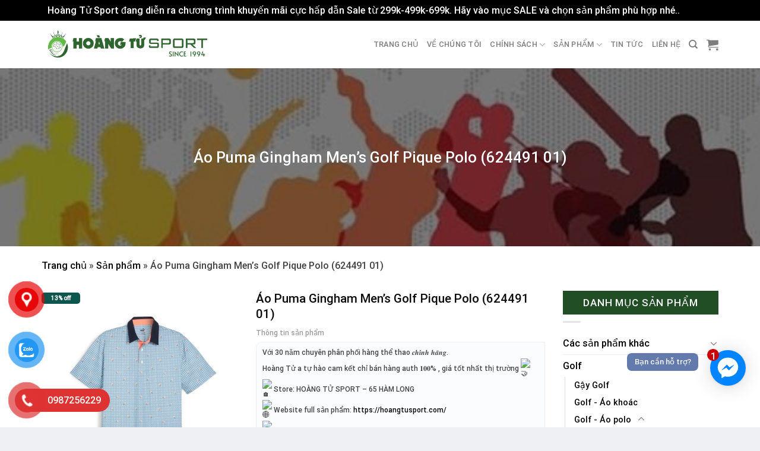

--- FILE ---
content_type: text/html; charset=UTF-8
request_url: https://hoangtusport.com/san-pham/ao-puma-gingham-mens-golf-pique-polo-624491-01/
body_size: 35418
content:
<!DOCTYPE html>
<html lang="vi" class="loading-site no-js">
<head>
<meta charset="UTF-8" />
<link rel="profile" href="http://gmpg.org/xfn/11" />
<link rel="pingback" href="" />
<script>(function(html){html.className = html.className.replace(/\bno-js\b/,'js')})(document.documentElement);</script>
<meta name='robots' content='index, follow, max-image-preview:large, max-snippet:-1, max-video-preview:-1' />
<style>img:is([sizes="auto" i], [sizes^="auto," i]) { contain-intrinsic-size: 3000px 1500px }</style>
<meta name="viewport" content="width=device-width, initial-scale=1, maximum-scale=1" />
<!-- This site is optimized with the Yoast SEO plugin v26.3 - https://yoast.com/wordpress/plugins/seo/ -->
<title>Áo Puma Gingham Men&#039;s Golf Pique Polo (624491 01) - Hoàng Tử Sport</title>
<link rel="canonical" href="https://hoangtusport.com/san-pham/ao-puma-gingham-mens-golf-pique-polo-624491-01/" />
<meta property="og:locale" content="vi_VN" />
<meta property="og:type" content="article" />
<meta property="og:title" content="Áo Puma Gingham Men&#039;s Golf Pique Polo (624491 01) - Hoàng Tử Sport" />
<meta property="og:description" content="Với 30 năm chuyên phân phối hàng thể thao 𝒄𝒉𝒊́𝒏𝒉 𝒉𝒂̃𝒏𝒈. Hoàng Tử a tự hào cam kết chỉ bán hàng auth 𝟏𝟎𝟎% , giá tốt nhất thị trường  Store: HOÀNG TỬ SPORT – 65 HÀM LONG  Website full sản phẩm: https://hoangtusport.com/  Fanpage: https://www.facebook.com/Hoangtusport.31hamlonga Nhóm săn sale Auth: https://www.facebook.com/groups/299454711064290  Shopee: https://shopee.vn/hoangtusport31hamlong  0987256229 ( call, zalo để được tư vấn chất lượng )" />
<meta property="og:url" content="https://hoangtusport.com/san-pham/ao-puma-gingham-mens-golf-pique-polo-624491-01/" />
<meta property="og:site_name" content="Hoàng Tử Sport" />
<meta property="og:image" content="https://hoangtusport.com/wp-content/uploads/2024/06/624491-01.webp" />
<meta property="og:image:width" content="1100" />
<meta property="og:image:height" content="1100" />
<meta property="og:image:type" content="image/webp" />
<meta name="twitter:card" content="summary_large_image" />
<meta name="twitter:label1" content="Ước tính thời gian đọc" />
<meta name="twitter:data1" content="1 phút" />
<script type="application/ld+json" class="yoast-schema-graph">{"@context":"https://schema.org","@graph":[{"@type":"WebPage","@id":"https://hoangtusport.com/san-pham/ao-puma-gingham-mens-golf-pique-polo-624491-01/","url":"https://hoangtusport.com/san-pham/ao-puma-gingham-mens-golf-pique-polo-624491-01/","name":"Áo Puma Gingham Men's Golf Pique Polo (624491 01) - Hoàng Tử Sport","isPartOf":{"@id":"https://hoangtusport.com/#website"},"primaryImageOfPage":{"@id":"https://hoangtusport.com/san-pham/ao-puma-gingham-mens-golf-pique-polo-624491-01/#primaryimage"},"image":{"@id":"https://hoangtusport.com/san-pham/ao-puma-gingham-mens-golf-pique-polo-624491-01/#primaryimage"},"thumbnailUrl":"https://hoangtusport.com/wp-content/uploads/2024/06/624491-01.webp","datePublished":"2024-06-23T07:08:14+00:00","breadcrumb":{"@id":"https://hoangtusport.com/san-pham/ao-puma-gingham-mens-golf-pique-polo-624491-01/#breadcrumb"},"inLanguage":"vi","potentialAction":[{"@type":"ReadAction","target":["https://hoangtusport.com/san-pham/ao-puma-gingham-mens-golf-pique-polo-624491-01/"]}]},{"@type":"ImageObject","inLanguage":"vi","@id":"https://hoangtusport.com/san-pham/ao-puma-gingham-mens-golf-pique-polo-624491-01/#primaryimage","url":"https://hoangtusport.com/wp-content/uploads/2024/06/624491-01.webp","contentUrl":"https://hoangtusport.com/wp-content/uploads/2024/06/624491-01.webp","width":1100,"height":1100},{"@type":"BreadcrumbList","@id":"https://hoangtusport.com/san-pham/ao-puma-gingham-mens-golf-pique-polo-624491-01/#breadcrumb","itemListElement":[{"@type":"ListItem","position":1,"name":"Trang chủ","item":"https://hoangtusport.com/"},{"@type":"ListItem","position":2,"name":"Sản phẩm","item":"https://hoangtusport.com/cua-hang/"},{"@type":"ListItem","position":3,"name":"Áo Puma Gingham Men&#8217;s Golf Pique Polo (624491 01)"}]},{"@type":"WebSite","@id":"https://hoangtusport.com/#website","url":"https://hoangtusport.com/","name":"Hoàng Tử Sport","description":"HTH","publisher":{"@id":"https://hoangtusport.com/#/schema/person/79a0b201a932af26624594b07e6114e2"},"potentialAction":[{"@type":"SearchAction","target":{"@type":"EntryPoint","urlTemplate":"https://hoangtusport.com/?s={search_term_string}"},"query-input":{"@type":"PropertyValueSpecification","valueRequired":true,"valueName":"search_term_string"}}],"inLanguage":"vi"},{"@type":["Person","Organization"],"@id":"https://hoangtusport.com/#/schema/person/79a0b201a932af26624594b07e6114e2","name":"hoangtusport","image":{"@type":"ImageObject","inLanguage":"vi","@id":"https://hoangtusport.com/#/schema/person/image/","url":"https://hoangtusport.com/wp-content/uploads/2022/04/logo-HTU-1.png","contentUrl":"https://hoangtusport.com/wp-content/uploads/2022/04/logo-HTU-1.png","width":1151,"height":844,"caption":"hoangtusport"},"logo":{"@id":"https://hoangtusport.com/#/schema/person/image/"}}]}</script>
<!-- / Yoast SEO plugin. -->
<link rel='dns-prefetch' href='//cdn.jsdelivr.net' />
<link rel='prefetch' href='https://hoangtusport.com/wp-content/themes/flatsome/assets/js/chunk.countup.js?ver=3.16.2' />
<link rel='prefetch' href='https://hoangtusport.com/wp-content/themes/flatsome/assets/js/chunk.sticky-sidebar.js?ver=3.16.2' />
<link rel='prefetch' href='https://hoangtusport.com/wp-content/themes/flatsome/assets/js/chunk.tooltips.js?ver=3.16.2' />
<link rel='prefetch' href='https://hoangtusport.com/wp-content/themes/flatsome/assets/js/chunk.vendors-popups.js?ver=3.16.2' />
<link rel='prefetch' href='https://hoangtusport.com/wp-content/themes/flatsome/assets/js/chunk.vendors-slider.js?ver=3.16.2' />
<!-- <link rel='stylesheet' id='menu-icon-font-awesome-css' href='https://hoangtusport.com/wp-content/plugins/menu-icons/css/fontawesome/css/all.min.css' type='text/css' media='all' /> -->
<!-- <link rel='stylesheet' id='menu-icons-extra-css' href='https://hoangtusport.com/wp-content/plugins/menu-icons/css/extra.min.css' type='text/css' media='all' /> -->
<link rel="stylesheet" type="text/css" href="//hoangtusport.com/wp-content/cache/wpfc-minified/e4tfeoh8/dnluz.css" media="all"/>
<style id='classic-theme-styles-inline-css' type='text/css'>
/*! This file is auto-generated */
.wp-block-button__link{color:#fff;background-color:#32373c;border-radius:9999px;box-shadow:none;text-decoration:none;padding:calc(.667em + 2px) calc(1.333em + 2px);font-size:1.125em}.wp-block-file__button{background:#32373c;color:#fff;text-decoration:none}
</style>
<!-- <link rel='stylesheet' id='photoswipe-css' href='https://hoangtusport.com/wp-content/plugins/woocommerce/assets/css/photoswipe/photoswipe.min.css' type='text/css' media='all' /> -->
<!-- <link rel='stylesheet' id='photoswipe-default-skin-css' href='https://hoangtusport.com/wp-content/plugins/woocommerce/assets/css/photoswipe/default-skin/default-skin.min.css' type='text/css' media='all' /> -->
<link rel="stylesheet" type="text/css" href="//hoangtusport.com/wp-content/cache/wpfc-minified/e5gply14/dnm63.css" media="all"/>
<style id='woocommerce-inline-inline-css' type='text/css'>
.woocommerce form .form-row .required { visibility: visible; }
</style>
<!-- <link rel='stylesheet' id='pzf-style-css' href='https://hoangtusport.com/wp-content/plugins/button-contact-vr/css/style.css' type='text/css' media='all' /> -->
<!-- <link rel='stylesheet' id='brands-styles-css' href='https://hoangtusport.com/wp-content/plugins/woocommerce/assets/css/brands.css' type='text/css' media='all' /> -->
<!-- <link rel='stylesheet' id='ivpa-style-css' href='https://hoangtusport.com/wp-content/plugins/improved-variable-product-attributes/assets/css/styles.css' type='text/css' media='all' /> -->
<!-- <link rel='stylesheet' id='flatsome-main-css' href='https://hoangtusport.com/wp-content/themes/flatsome/assets/css/flatsome.css' type='text/css' media='all' /> -->
<link rel="stylesheet" type="text/css" href="//hoangtusport.com/wp-content/cache/wpfc-minified/lyiguk10/dnluz.css" media="all"/>
<style id='flatsome-main-inline-css' type='text/css'>
@font-face {
font-family: "fl-icons";
font-display: block;
src: url(https://hoangtusport.com/wp-content/themes/flatsome/assets/css/icons/fl-icons.eot?v=3.16.2);
src:
url(https://hoangtusport.com/wp-content/themes/flatsome/assets/css/icons/fl-icons.eot#iefix?v=3.16.2) format("embedded-opentype"),
url(https://hoangtusport.com/wp-content/themes/flatsome/assets/css/icons/fl-icons.woff2?v=3.16.2) format("woff2"),
url(https://hoangtusport.com/wp-content/themes/flatsome/assets/css/icons/fl-icons.ttf?v=3.16.2) format("truetype"),
url(https://hoangtusport.com/wp-content/themes/flatsome/assets/css/icons/fl-icons.woff?v=3.16.2) format("woff"),
url(https://hoangtusport.com/wp-content/themes/flatsome/assets/css/icons/fl-icons.svg?v=3.16.2#fl-icons) format("svg");
}
</style>
<!-- <link rel='stylesheet' id='flatsome-shop-css' href='https://hoangtusport.com/wp-content/themes/flatsome/assets/css/flatsome-shop.css' type='text/css' media='all' /> -->
<!-- <link rel='stylesheet' id='flatsome-style-css' href='https://hoangtusport.com/wp-content/themes/shop2/style.css' type='text/css' media='all' /> -->
<link rel="stylesheet" type="text/css" href="//hoangtusport.com/wp-content/cache/wpfc-minified/12bjn661/dnluz.css" media="all"/>
<script type="text/javascript" src="https://hoangtusport.com/wp-includes/js/jquery/jquery.min.js" id="jquery-core-js"></script>
<script type="text/javascript" src="https://hoangtusport.com/wp-includes/js/jquery/jquery-migrate.min.js" id="jquery-migrate-js"></script>
<script type="text/javascript" src="https://hoangtusport.com/wp-content/plugins/woocommerce/assets/js/jquery-blockui/jquery.blockUI.min.js" id="wc-jquery-blockui-js" defer="defer" data-wp-strategy="defer"></script>
<script type="text/javascript" id="wc-add-to-cart-js-extra">
/* <![CDATA[ */
var wc_add_to_cart_params = {"ajax_url":"\/wp-admin\/admin-ajax.php","wc_ajax_url":"\/?wc-ajax=%%endpoint%%","i18n_view_cart":"Xem gi\u1ecf h\u00e0ng","cart_url":"https:\/\/hoangtusport.com\/gio-hang\/","is_cart":"","cart_redirect_after_add":"no"};
/* ]]> */
</script>
<script type="text/javascript" src="https://hoangtusport.com/wp-content/plugins/woocommerce/assets/js/frontend/add-to-cart.min.js" id="wc-add-to-cart-js" defer="defer" data-wp-strategy="defer"></script>
<script type="text/javascript" src="https://hoangtusport.com/wp-content/plugins/woocommerce/assets/js/photoswipe/photoswipe.min.js" id="wc-photoswipe-js" defer="defer" data-wp-strategy="defer"></script>
<script type="text/javascript" src="https://hoangtusport.com/wp-content/plugins/woocommerce/assets/js/photoswipe/photoswipe-ui-default.min.js" id="wc-photoswipe-ui-default-js" defer="defer" data-wp-strategy="defer"></script>
<script type="text/javascript" id="wc-single-product-js-extra">
/* <![CDATA[ */
var wc_single_product_params = {"i18n_required_rating_text":"Vui l\u00f2ng ch\u1ecdn m\u1ed9t m\u1ee9c \u0111\u00e1nh gi\u00e1","i18n_rating_options":["1 tr\u00ean 5 sao","2 tr\u00ean 5 sao","3 tr\u00ean 5 sao","4 tr\u00ean 5 sao","5 tr\u00ean 5 sao"],"i18n_product_gallery_trigger_text":"Xem th\u01b0 vi\u1ec7n \u1ea3nh to\u00e0n m\u00e0n h\u00ecnh","review_rating_required":"yes","flexslider":{"rtl":false,"animation":"slide","smoothHeight":true,"directionNav":false,"controlNav":"thumbnails","slideshow":false,"animationSpeed":500,"animationLoop":false,"allowOneSlide":false},"zoom_enabled":"","zoom_options":[],"photoswipe_enabled":"1","photoswipe_options":{"shareEl":false,"closeOnScroll":false,"history":false,"hideAnimationDuration":0,"showAnimationDuration":0},"flexslider_enabled":""};
/* ]]> */
</script>
<script type="text/javascript" src="https://hoangtusport.com/wp-content/plugins/woocommerce/assets/js/frontend/single-product.min.js" id="wc-single-product-js" defer="defer" data-wp-strategy="defer"></script>
<script type="text/javascript" src="https://hoangtusport.com/wp-content/plugins/woocommerce/assets/js/js-cookie/js.cookie.min.js" id="wc-js-cookie-js" defer="defer" data-wp-strategy="defer"></script>
<script type="text/javascript" id="woocommerce-js-extra">
/* <![CDATA[ */
var woocommerce_params = {"ajax_url":"\/wp-admin\/admin-ajax.php","wc_ajax_url":"\/?wc-ajax=%%endpoint%%","i18n_password_show":"Hi\u1ec3n th\u1ecb m\u1eadt kh\u1ea9u","i18n_password_hide":"\u1ea8n m\u1eadt kh\u1ea9u"};
/* ]]> */
</script>
<script type="text/javascript" src="https://hoangtusport.com/wp-content/plugins/woocommerce/assets/js/frontend/woocommerce.min.js" id="woocommerce-js" defer="defer" data-wp-strategy="defer"></script>
<link rel="https://api.w.org/" href="https://hoangtusport.com/wp-json/" /><link rel="alternate" title="JSON" type="application/json" href="https://hoangtusport.com/wp-json/wp/v2/product/16371" /><link rel="EditURI" type="application/rsd+xml" title="RSD" href="https://hoangtusport.com/xmlrpc.php?rsd" />
<meta name="generator" content="WordPress 6.8.3" />
<meta name="generator" content="WooCommerce 10.3.7" />
<link rel='shortlink' href='https://hoangtusport.com/?p=16371' />
<link rel="alternate" title="oNhúng (JSON)" type="application/json+oembed" href="https://hoangtusport.com/wp-json/oembed/1.0/embed?url=https%3A%2F%2Fhoangtusport.com%2Fsan-pham%2Fao-puma-gingham-mens-golf-pique-polo-624491-01%2F" />
<link rel="alternate" title="oNhúng (XML)" type="text/xml+oembed" href="https://hoangtusport.com/wp-json/oembed/1.0/embed?url=https%3A%2F%2Fhoangtusport.com%2Fsan-pham%2Fao-puma-gingham-mens-golf-pique-polo-624491-01%2F&#038;format=xml" />
<style>.bg{opacity: 0; transition: opacity 1s; -webkit-transition: opacity 1s;} .bg-loaded{opacity: 1;}</style><script async src="https://pagead2.googlesyndication.com/pagead/js/adsbygoogle.js?client=ca-pub-6643838856132531"
crossorigin="anonymous"></script>	<noscript><style>.woocommerce-product-gallery{ opacity: 1 !important; }</style></noscript>
<link rel="icon" href="https://hoangtusport.com/wp-content/uploads/2024/06/cropped-a-1-32x32.jpg" sizes="32x32" />
<link rel="icon" href="https://hoangtusport.com/wp-content/uploads/2024/06/cropped-a-1-192x192.jpg" sizes="192x192" />
<link rel="apple-touch-icon" href="https://hoangtusport.com/wp-content/uploads/2024/06/cropped-a-1-180x180.jpg" />
<meta name="msapplication-TileImage" content="https://hoangtusport.com/wp-content/uploads/2024/06/cropped-a-1-270x270.jpg" />
<meta name="generator" content="XforWooCommerce.com - Improved Product Options for WooCommerce"/><style id="custom-css" type="text/css">:root {--primary-color: #234e25;}html{background-color:#eff0f3!important;}.container-width, .full-width .ubermenu-nav, .container, .row{max-width: 1170px}.row.row-collapse{max-width: 1140px}.row.row-small{max-width: 1162.5px}.row.row-large{max-width: 1200px}.header-main{height: 80px}#logo img{max-height: 80px}#logo{width:285px;}#logo img{padding:10px 0;}.header-bottom{min-height: 60px}.header-top{min-height: 40px}.transparent .header-main{height: 30px}.transparent #logo img{max-height: 30px}.has-transparent + .page-title:first-of-type,.has-transparent + #main > .page-title,.has-transparent + #main > div > .page-title,.has-transparent + #main .page-header-wrapper:first-of-type .page-title{padding-top: 30px;}.header.show-on-scroll,.stuck .header-main{height:50px!important}.stuck #logo img{max-height: 50px!important}.search-form{ width: 50%;}.header-bg-color {background-color: #ffffff}.header-bottom {background-color: #f7f7f7}.header-main .nav > li > a{line-height: 16px }.stuck .header-main .nav > li > a{line-height: 50px }.header-bottom-nav > li > a{line-height: 16px }@media (max-width: 549px) {.header-main{height: 70px}#logo img{max-height: 70px}}.nav-dropdown{font-size:100%}.header-top{background-color:#4c4c4c!important;}/* Color */.accordion-title.active, .has-icon-bg .icon .icon-inner,.logo a, .primary.is-underline, .primary.is-link, .badge-outline .badge-inner, .nav-outline > li.active> a,.nav-outline >li.active > a, .cart-icon strong,[data-color='primary'], .is-outline.primary{color: #234e25;}/* Color !important */[data-text-color="primary"]{color: #234e25!important;}/* Background Color */[data-text-bg="primary"]{background-color: #234e25;}/* Background */.scroll-to-bullets a,.featured-title, .label-new.menu-item > a:after, .nav-pagination > li > .current,.nav-pagination > li > span:hover,.nav-pagination > li > a:hover,.has-hover:hover .badge-outline .badge-inner,button[type="submit"], .button.wc-forward:not(.checkout):not(.checkout-button), .button.submit-button, .button.primary:not(.is-outline),.featured-table .title,.is-outline:hover, .has-icon:hover .icon-label,.nav-dropdown-bold .nav-column li > a:hover, .nav-dropdown.nav-dropdown-bold > li > a:hover, .nav-dropdown-bold.dark .nav-column li > a:hover, .nav-dropdown.nav-dropdown-bold.dark > li > a:hover, .header-vertical-menu__opener ,.is-outline:hover, .tagcloud a:hover,.grid-tools a, input[type='submit']:not(.is-form), .box-badge:hover .box-text, input.button.alt,.nav-box > li > a:hover,.nav-box > li.active > a,.nav-pills > li.active > a ,.current-dropdown .cart-icon strong, .cart-icon:hover strong, .nav-line-bottom > li > a:before, .nav-line-grow > li > a:before, .nav-line > li > a:before,.banner, .header-top, .slider-nav-circle .flickity-prev-next-button:hover svg, .slider-nav-circle .flickity-prev-next-button:hover .arrow, .primary.is-outline:hover, .button.primary:not(.is-outline), input[type='submit'].primary, input[type='submit'].primary, input[type='reset'].button, input[type='button'].primary, .badge-inner{background-color: #234e25;}/* Border */.nav-vertical.nav-tabs > li.active > a,.scroll-to-bullets a.active,.nav-pagination > li > .current,.nav-pagination > li > span:hover,.nav-pagination > li > a:hover,.has-hover:hover .badge-outline .badge-inner,.accordion-title.active,.featured-table,.is-outline:hover, .tagcloud a:hover,blockquote, .has-border, .cart-icon strong:after,.cart-icon strong,.blockUI:before, .processing:before,.loading-spin, .slider-nav-circle .flickity-prev-next-button:hover svg, .slider-nav-circle .flickity-prev-next-button:hover .arrow, .primary.is-outline:hover{border-color: #234e25}.nav-tabs > li.active > a{border-top-color: #234e25}.widget_shopping_cart_content .blockUI.blockOverlay:before { border-left-color: #234e25 }.woocommerce-checkout-review-order .blockUI.blockOverlay:before { border-left-color: #234e25 }/* Fill */.slider .flickity-prev-next-button:hover svg,.slider .flickity-prev-next-button:hover .arrow{fill: #234e25;}/* Focus */.primary:focus-visible, .submit-button:focus-visible, button[type="submit"]:focus-visible { outline-color: #234e25!important; }/* Background Color */[data-icon-label]:after, .secondary.is-underline:hover,.secondary.is-outline:hover,.icon-label,.button.secondary:not(.is-outline),.button.alt:not(.is-outline), .badge-inner.on-sale, .button.checkout, .single_add_to_cart_button, .current .breadcrumb-step{ background-color:#c40001; }[data-text-bg="secondary"]{background-color: #c40001;}/* Color */.secondary.is-underline,.secondary.is-link, .secondary.is-outline,.stars a.active, .star-rating:before, .woocommerce-page .star-rating:before,.star-rating span:before, .color-secondary{color: #c40001}/* Color !important */[data-text-color="secondary"]{color: #c40001!important;}/* Border */.secondary.is-outline:hover{border-color:#c40001}/* Focus */.secondary:focus-visible, .alt:focus-visible { outline-color: #c40001!important; }body{color: #424242}h1,h2,h3,h4,h5,h6,.heading-font{color: #0a0a0a;}body{font-size: 100%;}@media screen and (max-width: 549px){body{font-size: 100%;}}body{font-family: Roboto, sans-serif;}body {font-weight: 400;font-style: normal;}.nav > li > a {font-family: Roboto, sans-serif;}.mobile-sidebar-levels-2 .nav > li > ul > li > a {font-family: Roboto, sans-serif;}.nav > li > a,.mobile-sidebar-levels-2 .nav > li > ul > li > a {font-weight: 500;font-style: normal;}h1,h2,h3,h4,h5,h6,.heading-font, .off-canvas-center .nav-sidebar.nav-vertical > li > a{font-family: Roboto, sans-serif;}h1,h2,h3,h4,h5,h6,.heading-font,.banner h1,.banner h2 {font-weight: 500;font-style: normal;}.alt-font{font-family: "Dancing Script", sans-serif;}.header:not(.transparent) .header-bottom-nav.nav > li > a{color: #000000;}a{color: #000000;}a:hover{color: #234e25;}.tagcloud a:hover{border-color: #234e25;background-color: #234e25;}@media screen and (min-width: 550px){.products .box-vertical .box-image{min-width: 247px!important;width: 247px!important;}}.absolute-footer, html{background-color: #262626}.nav-vertical-fly-out > li + li {border-top-width: 1px; border-top-style: solid;}/* Custom CSS */.header:not(.transparent) .header-bottom-nav.nav > li > a {display: block;padding: 5px;text-align: center;font-size: 13px;}.header-bottom span {display: block;}.menu-item img._before {margin-right:0;}.header-bottom .nav-spacing-xlarge>li {margin-right:30px}.section-title-normal {border:none;height:55px}.section-title-normal span {border:none;color:black; padding-bottom:15px}.section-title-container {margin-bottom:0;}span.amount {color:#0d564d;}.product-small .box-image img {padding:5px; background:white;object-fit: contain;height: 250px;}.product-small .box-text {padding: 10px 15px; }.sanpham-section .product-small {border:1px solid #f3f3f3}.sanpham-col1 {min-width:60.1%;}.sanpham-col2 {max-width:39.9%;}.tintuc-section .box-badge .box-text {bottom:0;}.box-blog-post .is-divider {display:none;}.tintuc-section .col2 .box-text {padding-top:0; padding-bottom:10px;}.tintuc-section .col2 .box-text .button {margin-top:0;}#footer p {margin-bottom:5px;}#footer h3:before {content:url(https://hoangtusport.com/wp-content/uploads/2020/07/slash.png); padding-right:10px;}#footer li {margin-left:0; border-bottom:1px solid black}.cot5 input[type='submit']:not(.is-form) {background-color:#fca91e; margin-bottom:0;}.absolute-footer {display:none;}.badge {height: 30px;width: 65px;padding: 3px 0;font-size: 12px;}.danhmucsp-col {min-width:20%;}.box-dmsp .icon-inner {border:1px solid #ddd; border-radius:7px; padding:5px;}.box-dmsp .icon-box-text {margin-top:10px;}.tieuchi-box h4:before {content: "\f144"; font-family: FontAwesome; padding-right:5px; font-size:13px;}.related-products-wrapper .product-small .box-image img {height: 100px;}.label-new.menu-item > a:after{content:"New";}.label-hot.menu-item > a:after{content:"Hot";}.label-sale.menu-item > a:after{content:"Sale";}.label-popular.menu-item > a:after{content:"Popular";}</style><style id="kirki-inline-styles">/* cyrillic-ext */
@font-face {
font-family: 'Roboto';
font-style: normal;
font-weight: 400;
font-stretch: normal;
font-display: swap;
src: url(https://hoangtusport.com/wp-content/fonts/roboto/font) format('woff');
unicode-range: U+0460-052F, U+1C80-1C8A, U+20B4, U+2DE0-2DFF, U+A640-A69F, U+FE2E-FE2F;
}
/* cyrillic */
@font-face {
font-family: 'Roboto';
font-style: normal;
font-weight: 400;
font-stretch: normal;
font-display: swap;
src: url(https://hoangtusport.com/wp-content/fonts/roboto/font) format('woff');
unicode-range: U+0301, U+0400-045F, U+0490-0491, U+04B0-04B1, U+2116;
}
/* greek-ext */
@font-face {
font-family: 'Roboto';
font-style: normal;
font-weight: 400;
font-stretch: normal;
font-display: swap;
src: url(https://hoangtusport.com/wp-content/fonts/roboto/font) format('woff');
unicode-range: U+1F00-1FFF;
}
/* greek */
@font-face {
font-family: 'Roboto';
font-style: normal;
font-weight: 400;
font-stretch: normal;
font-display: swap;
src: url(https://hoangtusport.com/wp-content/fonts/roboto/font) format('woff');
unicode-range: U+0370-0377, U+037A-037F, U+0384-038A, U+038C, U+038E-03A1, U+03A3-03FF;
}
/* math */
@font-face {
font-family: 'Roboto';
font-style: normal;
font-weight: 400;
font-stretch: normal;
font-display: swap;
src: url(https://hoangtusport.com/wp-content/fonts/roboto/font) format('woff');
unicode-range: U+0302-0303, U+0305, U+0307-0308, U+0310, U+0312, U+0315, U+031A, U+0326-0327, U+032C, U+032F-0330, U+0332-0333, U+0338, U+033A, U+0346, U+034D, U+0391-03A1, U+03A3-03A9, U+03B1-03C9, U+03D1, U+03D5-03D6, U+03F0-03F1, U+03F4-03F5, U+2016-2017, U+2034-2038, U+203C, U+2040, U+2043, U+2047, U+2050, U+2057, U+205F, U+2070-2071, U+2074-208E, U+2090-209C, U+20D0-20DC, U+20E1, U+20E5-20EF, U+2100-2112, U+2114-2115, U+2117-2121, U+2123-214F, U+2190, U+2192, U+2194-21AE, U+21B0-21E5, U+21F1-21F2, U+21F4-2211, U+2213-2214, U+2216-22FF, U+2308-230B, U+2310, U+2319, U+231C-2321, U+2336-237A, U+237C, U+2395, U+239B-23B7, U+23D0, U+23DC-23E1, U+2474-2475, U+25AF, U+25B3, U+25B7, U+25BD, U+25C1, U+25CA, U+25CC, U+25FB, U+266D-266F, U+27C0-27FF, U+2900-2AFF, U+2B0E-2B11, U+2B30-2B4C, U+2BFE, U+3030, U+FF5B, U+FF5D, U+1D400-1D7FF, U+1EE00-1EEFF;
}
/* symbols */
@font-face {
font-family: 'Roboto';
font-style: normal;
font-weight: 400;
font-stretch: normal;
font-display: swap;
src: url(https://hoangtusport.com/wp-content/fonts/roboto/font) format('woff');
unicode-range: U+0001-000C, U+000E-001F, U+007F-009F, U+20DD-20E0, U+20E2-20E4, U+2150-218F, U+2190, U+2192, U+2194-2199, U+21AF, U+21E6-21F0, U+21F3, U+2218-2219, U+2299, U+22C4-22C6, U+2300-243F, U+2440-244A, U+2460-24FF, U+25A0-27BF, U+2800-28FF, U+2921-2922, U+2981, U+29BF, U+29EB, U+2B00-2BFF, U+4DC0-4DFF, U+FFF9-FFFB, U+10140-1018E, U+10190-1019C, U+101A0, U+101D0-101FD, U+102E0-102FB, U+10E60-10E7E, U+1D2C0-1D2D3, U+1D2E0-1D37F, U+1F000-1F0FF, U+1F100-1F1AD, U+1F1E6-1F1FF, U+1F30D-1F30F, U+1F315, U+1F31C, U+1F31E, U+1F320-1F32C, U+1F336, U+1F378, U+1F37D, U+1F382, U+1F393-1F39F, U+1F3A7-1F3A8, U+1F3AC-1F3AF, U+1F3C2, U+1F3C4-1F3C6, U+1F3CA-1F3CE, U+1F3D4-1F3E0, U+1F3ED, U+1F3F1-1F3F3, U+1F3F5-1F3F7, U+1F408, U+1F415, U+1F41F, U+1F426, U+1F43F, U+1F441-1F442, U+1F444, U+1F446-1F449, U+1F44C-1F44E, U+1F453, U+1F46A, U+1F47D, U+1F4A3, U+1F4B0, U+1F4B3, U+1F4B9, U+1F4BB, U+1F4BF, U+1F4C8-1F4CB, U+1F4D6, U+1F4DA, U+1F4DF, U+1F4E3-1F4E6, U+1F4EA-1F4ED, U+1F4F7, U+1F4F9-1F4FB, U+1F4FD-1F4FE, U+1F503, U+1F507-1F50B, U+1F50D, U+1F512-1F513, U+1F53E-1F54A, U+1F54F-1F5FA, U+1F610, U+1F650-1F67F, U+1F687, U+1F68D, U+1F691, U+1F694, U+1F698, U+1F6AD, U+1F6B2, U+1F6B9-1F6BA, U+1F6BC, U+1F6C6-1F6CF, U+1F6D3-1F6D7, U+1F6E0-1F6EA, U+1F6F0-1F6F3, U+1F6F7-1F6FC, U+1F700-1F7FF, U+1F800-1F80B, U+1F810-1F847, U+1F850-1F859, U+1F860-1F887, U+1F890-1F8AD, U+1F8B0-1F8BB, U+1F8C0-1F8C1, U+1F900-1F90B, U+1F93B, U+1F946, U+1F984, U+1F996, U+1F9E9, U+1FA00-1FA6F, U+1FA70-1FA7C, U+1FA80-1FA89, U+1FA8F-1FAC6, U+1FACE-1FADC, U+1FADF-1FAE9, U+1FAF0-1FAF8, U+1FB00-1FBFF;
}
/* vietnamese */
@font-face {
font-family: 'Roboto';
font-style: normal;
font-weight: 400;
font-stretch: normal;
font-display: swap;
src: url(https://hoangtusport.com/wp-content/fonts/roboto/font) format('woff');
unicode-range: U+0102-0103, U+0110-0111, U+0128-0129, U+0168-0169, U+01A0-01A1, U+01AF-01B0, U+0300-0301, U+0303-0304, U+0308-0309, U+0323, U+0329, U+1EA0-1EF9, U+20AB;
}
/* latin-ext */
@font-face {
font-family: 'Roboto';
font-style: normal;
font-weight: 400;
font-stretch: normal;
font-display: swap;
src: url(https://hoangtusport.com/wp-content/fonts/roboto/font) format('woff');
unicode-range: U+0100-02BA, U+02BD-02C5, U+02C7-02CC, U+02CE-02D7, U+02DD-02FF, U+0304, U+0308, U+0329, U+1D00-1DBF, U+1E00-1E9F, U+1EF2-1EFF, U+2020, U+20A0-20AB, U+20AD-20C0, U+2113, U+2C60-2C7F, U+A720-A7FF;
}
/* latin */
@font-face {
font-family: 'Roboto';
font-style: normal;
font-weight: 400;
font-stretch: normal;
font-display: swap;
src: url(https://hoangtusport.com/wp-content/fonts/roboto/font) format('woff');
unicode-range: U+0000-00FF, U+0131, U+0152-0153, U+02BB-02BC, U+02C6, U+02DA, U+02DC, U+0304, U+0308, U+0329, U+2000-206F, U+20AC, U+2122, U+2191, U+2193, U+2212, U+2215, U+FEFF, U+FFFD;
}
/* cyrillic-ext */
@font-face {
font-family: 'Roboto';
font-style: normal;
font-weight: 500;
font-stretch: normal;
font-display: swap;
src: url(https://hoangtusport.com/wp-content/fonts/roboto/font) format('woff');
unicode-range: U+0460-052F, U+1C80-1C8A, U+20B4, U+2DE0-2DFF, U+A640-A69F, U+FE2E-FE2F;
}
/* cyrillic */
@font-face {
font-family: 'Roboto';
font-style: normal;
font-weight: 500;
font-stretch: normal;
font-display: swap;
src: url(https://hoangtusport.com/wp-content/fonts/roboto/font) format('woff');
unicode-range: U+0301, U+0400-045F, U+0490-0491, U+04B0-04B1, U+2116;
}
/* greek-ext */
@font-face {
font-family: 'Roboto';
font-style: normal;
font-weight: 500;
font-stretch: normal;
font-display: swap;
src: url(https://hoangtusport.com/wp-content/fonts/roboto/font) format('woff');
unicode-range: U+1F00-1FFF;
}
/* greek */
@font-face {
font-family: 'Roboto';
font-style: normal;
font-weight: 500;
font-stretch: normal;
font-display: swap;
src: url(https://hoangtusport.com/wp-content/fonts/roboto/font) format('woff');
unicode-range: U+0370-0377, U+037A-037F, U+0384-038A, U+038C, U+038E-03A1, U+03A3-03FF;
}
/* math */
@font-face {
font-family: 'Roboto';
font-style: normal;
font-weight: 500;
font-stretch: normal;
font-display: swap;
src: url(https://hoangtusport.com/wp-content/fonts/roboto/font) format('woff');
unicode-range: U+0302-0303, U+0305, U+0307-0308, U+0310, U+0312, U+0315, U+031A, U+0326-0327, U+032C, U+032F-0330, U+0332-0333, U+0338, U+033A, U+0346, U+034D, U+0391-03A1, U+03A3-03A9, U+03B1-03C9, U+03D1, U+03D5-03D6, U+03F0-03F1, U+03F4-03F5, U+2016-2017, U+2034-2038, U+203C, U+2040, U+2043, U+2047, U+2050, U+2057, U+205F, U+2070-2071, U+2074-208E, U+2090-209C, U+20D0-20DC, U+20E1, U+20E5-20EF, U+2100-2112, U+2114-2115, U+2117-2121, U+2123-214F, U+2190, U+2192, U+2194-21AE, U+21B0-21E5, U+21F1-21F2, U+21F4-2211, U+2213-2214, U+2216-22FF, U+2308-230B, U+2310, U+2319, U+231C-2321, U+2336-237A, U+237C, U+2395, U+239B-23B7, U+23D0, U+23DC-23E1, U+2474-2475, U+25AF, U+25B3, U+25B7, U+25BD, U+25C1, U+25CA, U+25CC, U+25FB, U+266D-266F, U+27C0-27FF, U+2900-2AFF, U+2B0E-2B11, U+2B30-2B4C, U+2BFE, U+3030, U+FF5B, U+FF5D, U+1D400-1D7FF, U+1EE00-1EEFF;
}
/* symbols */
@font-face {
font-family: 'Roboto';
font-style: normal;
font-weight: 500;
font-stretch: normal;
font-display: swap;
src: url(https://hoangtusport.com/wp-content/fonts/roboto/font) format('woff');
unicode-range: U+0001-000C, U+000E-001F, U+007F-009F, U+20DD-20E0, U+20E2-20E4, U+2150-218F, U+2190, U+2192, U+2194-2199, U+21AF, U+21E6-21F0, U+21F3, U+2218-2219, U+2299, U+22C4-22C6, U+2300-243F, U+2440-244A, U+2460-24FF, U+25A0-27BF, U+2800-28FF, U+2921-2922, U+2981, U+29BF, U+29EB, U+2B00-2BFF, U+4DC0-4DFF, U+FFF9-FFFB, U+10140-1018E, U+10190-1019C, U+101A0, U+101D0-101FD, U+102E0-102FB, U+10E60-10E7E, U+1D2C0-1D2D3, U+1D2E0-1D37F, U+1F000-1F0FF, U+1F100-1F1AD, U+1F1E6-1F1FF, U+1F30D-1F30F, U+1F315, U+1F31C, U+1F31E, U+1F320-1F32C, U+1F336, U+1F378, U+1F37D, U+1F382, U+1F393-1F39F, U+1F3A7-1F3A8, U+1F3AC-1F3AF, U+1F3C2, U+1F3C4-1F3C6, U+1F3CA-1F3CE, U+1F3D4-1F3E0, U+1F3ED, U+1F3F1-1F3F3, U+1F3F5-1F3F7, U+1F408, U+1F415, U+1F41F, U+1F426, U+1F43F, U+1F441-1F442, U+1F444, U+1F446-1F449, U+1F44C-1F44E, U+1F453, U+1F46A, U+1F47D, U+1F4A3, U+1F4B0, U+1F4B3, U+1F4B9, U+1F4BB, U+1F4BF, U+1F4C8-1F4CB, U+1F4D6, U+1F4DA, U+1F4DF, U+1F4E3-1F4E6, U+1F4EA-1F4ED, U+1F4F7, U+1F4F9-1F4FB, U+1F4FD-1F4FE, U+1F503, U+1F507-1F50B, U+1F50D, U+1F512-1F513, U+1F53E-1F54A, U+1F54F-1F5FA, U+1F610, U+1F650-1F67F, U+1F687, U+1F68D, U+1F691, U+1F694, U+1F698, U+1F6AD, U+1F6B2, U+1F6B9-1F6BA, U+1F6BC, U+1F6C6-1F6CF, U+1F6D3-1F6D7, U+1F6E0-1F6EA, U+1F6F0-1F6F3, U+1F6F7-1F6FC, U+1F700-1F7FF, U+1F800-1F80B, U+1F810-1F847, U+1F850-1F859, U+1F860-1F887, U+1F890-1F8AD, U+1F8B0-1F8BB, U+1F8C0-1F8C1, U+1F900-1F90B, U+1F93B, U+1F946, U+1F984, U+1F996, U+1F9E9, U+1FA00-1FA6F, U+1FA70-1FA7C, U+1FA80-1FA89, U+1FA8F-1FAC6, U+1FACE-1FADC, U+1FADF-1FAE9, U+1FAF0-1FAF8, U+1FB00-1FBFF;
}
/* vietnamese */
@font-face {
font-family: 'Roboto';
font-style: normal;
font-weight: 500;
font-stretch: normal;
font-display: swap;
src: url(https://hoangtusport.com/wp-content/fonts/roboto/font) format('woff');
unicode-range: U+0102-0103, U+0110-0111, U+0128-0129, U+0168-0169, U+01A0-01A1, U+01AF-01B0, U+0300-0301, U+0303-0304, U+0308-0309, U+0323, U+0329, U+1EA0-1EF9, U+20AB;
}
/* latin-ext */
@font-face {
font-family: 'Roboto';
font-style: normal;
font-weight: 500;
font-stretch: normal;
font-display: swap;
src: url(https://hoangtusport.com/wp-content/fonts/roboto/font) format('woff');
unicode-range: U+0100-02BA, U+02BD-02C5, U+02C7-02CC, U+02CE-02D7, U+02DD-02FF, U+0304, U+0308, U+0329, U+1D00-1DBF, U+1E00-1E9F, U+1EF2-1EFF, U+2020, U+20A0-20AB, U+20AD-20C0, U+2113, U+2C60-2C7F, U+A720-A7FF;
}
/* latin */
@font-face {
font-family: 'Roboto';
font-style: normal;
font-weight: 500;
font-stretch: normal;
font-display: swap;
src: url(https://hoangtusport.com/wp-content/fonts/roboto/font) format('woff');
unicode-range: U+0000-00FF, U+0131, U+0152-0153, U+02BB-02BC, U+02C6, U+02DA, U+02DC, U+0304, U+0308, U+0329, U+2000-206F, U+20AC, U+2122, U+2191, U+2193, U+2212, U+2215, U+FEFF, U+FFFD;
}/* vietnamese */
@font-face {
font-family: 'Dancing Script';
font-style: normal;
font-weight: 400;
font-display: swap;
src: url(https://hoangtusport.com/wp-content/fonts/dancing-script/font) format('woff');
unicode-range: U+0102-0103, U+0110-0111, U+0128-0129, U+0168-0169, U+01A0-01A1, U+01AF-01B0, U+0300-0301, U+0303-0304, U+0308-0309, U+0323, U+0329, U+1EA0-1EF9, U+20AB;
}
/* latin-ext */
@font-face {
font-family: 'Dancing Script';
font-style: normal;
font-weight: 400;
font-display: swap;
src: url(https://hoangtusport.com/wp-content/fonts/dancing-script/font) format('woff');
unicode-range: U+0100-02BA, U+02BD-02C5, U+02C7-02CC, U+02CE-02D7, U+02DD-02FF, U+0304, U+0308, U+0329, U+1D00-1DBF, U+1E00-1E9F, U+1EF2-1EFF, U+2020, U+20A0-20AB, U+20AD-20C0, U+2113, U+2C60-2C7F, U+A720-A7FF;
}
/* latin */
@font-face {
font-family: 'Dancing Script';
font-style: normal;
font-weight: 400;
font-display: swap;
src: url(https://hoangtusport.com/wp-content/fonts/dancing-script/font) format('woff');
unicode-range: U+0000-00FF, U+0131, U+0152-0153, U+02BB-02BC, U+02C6, U+02DA, U+02DC, U+0304, U+0308, U+0329, U+2000-206F, U+20AC, U+2122, U+2191, U+2193, U+2212, U+2215, U+FEFF, U+FFFD;
}</style></head>
<body class="wp-singular product-template-default single single-product postid-16371 wp-theme-flatsome wp-child-theme-shop2 theme-flatsome woocommerce woocommerce-page woocommerce-demo-store woocommerce-no-js lightbox nav-dropdown-has-arrow nav-dropdown-has-shadow nav-dropdown-has-border">
<p role="complementary" aria-label="Thông báo của cửa hàng" class="woocommerce-store-notice demo_store" data-notice-id="e42d7c08d2882292594994136187efba" style="display:none;">Hoàng Tử Sport đang diễn ra chương trình khuyến mãi cực hấp dẫn Sale từ 299k-499k-699k. Hãy vào mục SALE và chọn sản phẩm phù hợp nhé.. <a role="button" href="#" class="woocommerce-store-notice__dismiss-link">Bỏ qua</a></p>
<a class="skip-link screen-reader-text" href="#main">Skip to content</a>
<div id="wrapper">
<header id="header" class="header has-sticky sticky-jump">
<div class="header-wrapper">
<div id="masthead" class="header-main hide-for-sticky">
<div class="header-inner flex-row container logo-left medium-logo-center" role="navigation">
<!-- Logo -->
<div id="logo" class="flex-col logo">
<!-- Header logo -->
<a href="https://hoangtusport.com/" title="Hoàng Tử Sport - HTH" rel="home">
<img width="1020" height="194" src="https://hoangtusport.com/wp-content/uploads/2024/06/a-1024x195.jpg" class="header_logo header-logo" alt="Hoàng Tử Sport"/><img  width="1020" height="194" src="https://hoangtusport.com/wp-content/uploads/2024/06/a-1024x195.jpg" class="header-logo-dark" alt="Hoàng Tử Sport"/></a>
</div>
<!-- Mobile Left Elements -->
<div class="flex-col show-for-medium flex-left">
<ul class="mobile-nav nav nav-left ">
<li class="nav-icon has-icon">
<a href="#" data-open="#main-menu" data-pos="left" data-bg="main-menu-overlay" data-color="" class="is-small" aria-label="Menu" aria-controls="main-menu" aria-expanded="false">
<i class="icon-menu" ></i>
</a>
</li>
</ul>
</div>
<!-- Left Elements -->
<div class="flex-col hide-for-medium flex-left
flex-grow">
<ul class="header-nav header-nav-main nav nav-left  nav-uppercase" >
</ul>
</div>
<!-- Right Elements -->
<div class="flex-col hide-for-medium flex-right">
<ul class="header-nav header-nav-main nav nav-right  nav-uppercase">
<li id="menu-item-13192" class="menu-item menu-item-type-post_type menu-item-object-page menu-item-home menu-item-13192 menu-item-design-default"><a href="https://hoangtusport.com/" class="nav-top-link">Trang chủ</a></li>
<li id="menu-item-13704" class="menu-item menu-item-type-post_type menu-item-object-page menu-item-13704 menu-item-design-default"><a href="https://hoangtusport.com/ve-chung-toi/" class="nav-top-link">Về chúng tôi</a></li>
<li id="menu-item-13702" class="menu-item menu-item-type-custom menu-item-object-custom menu-item-has-children menu-item-13702 menu-item-design-default has-dropdown"><a href="#" class="nav-top-link" aria-expanded="false" aria-haspopup="menu">Chính sách<i class="icon-angle-down" ></i></a>
<ul class="sub-menu nav-dropdown nav-dropdown-simple">
<li id="menu-item-13696" class="menu-item menu-item-type-post_type menu-item-object-page menu-item-13696"><a href="https://hoangtusport.com/chinh-sach-quy-dinh-chung/">Chính sách &#038; Quy định chung</a></li>
<li id="menu-item-13698" class="menu-item menu-item-type-post_type menu-item-object-page menu-item-13698"><a href="https://hoangtusport.com/chinh-sach-bao-mat-thong-tin/">Chính sách bảo mật thông tin</a></li>
<li id="menu-item-13697" class="menu-item menu-item-type-post_type menu-item-object-page menu-item-13697"><a href="https://hoangtusport.com/chinh-sach-bao-hanh/">Chính sách bảo hành</a></li>
<li id="menu-item-13700" class="menu-item menu-item-type-post_type menu-item-object-page menu-item-13700"><a href="https://hoangtusport.com/chinh-sach-doi-tra/">Chính sách đổi trả</a></li>
<li id="menu-item-13758" class="menu-item menu-item-type-post_type menu-item-object-page menu-item-13758"><a href="https://hoangtusport.com/chinh-sach-kiem-hang/">Chính sách kiểm hàng</a></li>
<li id="menu-item-13701" class="menu-item menu-item-type-post_type menu-item-object-page menu-item-13701"><a href="https://hoangtusport.com/chinh-sach-van-chuyen/">Chính sách vận chuyển</a></li>
<li id="menu-item-13703" class="menu-item menu-item-type-post_type menu-item-object-page menu-item-13703"><a href="https://hoangtusport.com/thong-tin-thanh-toan/">Thông tin thanh toán</a></li>
</ul>
</li>
<li id="menu-item-1679" class="menu-item menu-item-type-post_type menu-item-object-page menu-item-has-children current_page_parent menu-item-1679 menu-item-design-default has-dropdown"><a href="https://hoangtusport.com/cua-hang/" class="nav-top-link" aria-expanded="false" aria-haspopup="menu">Sản phẩm<i class="icon-angle-down" ></i></a>
<ul class="sub-menu nav-dropdown nav-dropdown-simple">
<li id="menu-item-13203" class="menu-item menu-item-type-taxonomy menu-item-object-product_cat current-product-ancestor current-menu-parent current-product-parent menu-item-has-children menu-item-13203 active nav-dropdown-col"><a href="https://hoangtusport.com/danh-muc/golf/">Golf</a>
<ul class="sub-menu nav-column nav-dropdown-simple">
<li id="menu-item-13204" class="menu-item menu-item-type-taxonomy menu-item-object-product_cat menu-item-13204"><a href="https://hoangtusport.com/danh-muc/golf/golf-ao-khoac/">Golf &#8211; Áo khoác</a></li>
<li id="menu-item-13205" class="menu-item menu-item-type-taxonomy menu-item-object-product_cat current-product-ancestor current-menu-parent current-product-parent menu-item-13205 active"><a href="https://hoangtusport.com/danh-muc/golf/golf-ao-polo/">Golf &#8211; Áo polo</a></li>
<li id="menu-item-13206" class="menu-item menu-item-type-taxonomy menu-item-object-product_cat menu-item-13206"><a href="https://hoangtusport.com/danh-muc/golf/golf-giay/">Golf &#8211; Giày</a></li>
<li id="menu-item-13207" class="menu-item menu-item-type-taxonomy menu-item-object-product_cat menu-item-13207"><a href="https://hoangtusport.com/danh-muc/golf/golf-mu/">Golf &#8211; Mũ</a></li>
<li id="menu-item-13208" class="menu-item menu-item-type-taxonomy menu-item-object-product_cat menu-item-13208"><a href="https://hoangtusport.com/danh-muc/golf/golf-phu-kien/">Golf &#8211; Phụ kiện</a></li>
<li id="menu-item-13209" class="menu-item menu-item-type-taxonomy menu-item-object-product_cat menu-item-13209"><a href="https://hoangtusport.com/danh-muc/golf/golf-quan-dai/">Golf &#8211; Quần dài</a></li>
<li id="menu-item-13210" class="menu-item menu-item-type-taxonomy menu-item-object-product_cat menu-item-13210"><a href="https://hoangtusport.com/danh-muc/golf/golf-quan-short/">Golf &#8211; Quần short</a></li>
<li id="menu-item-13211" class="menu-item menu-item-type-taxonomy menu-item-object-product_cat menu-item-13211"><a href="https://hoangtusport.com/danh-muc/golf/golf-tui/">Golf &#8211; Túi</a></li>
</ul>
</li>
<li id="menu-item-13212" class="menu-item menu-item-type-taxonomy menu-item-object-product_cat menu-item-has-children menu-item-13212 nav-dropdown-col"><a href="https://hoangtusport.com/danh-muc/tennis-pickleball/">Tennis &#8211; Pickleball</a>
<ul class="sub-menu nav-column nav-dropdown-simple">
<li id="menu-item-13213" class="menu-item menu-item-type-taxonomy menu-item-object-product_cat menu-item-13213"><a href="https://hoangtusport.com/danh-muc/tennis-pickleball/tennis-balo-tui/">Tennis &#8211; Balo/Túi</a></li>
<li id="menu-item-13214" class="menu-item menu-item-type-taxonomy menu-item-object-product_cat menu-item-13214"><a href="https://hoangtusport.com/danh-muc/tennis-pickleball/tennis-giay/">Giày Tennis</a></li>
<li id="menu-item-13215" class="menu-item menu-item-type-taxonomy menu-item-object-product_cat menu-item-13215"><a href="https://hoangtusport.com/danh-muc/tennis-pickleball/tennis-mu/">Tennis &#8211; Mũ</a></li>
<li id="menu-item-13216" class="menu-item menu-item-type-taxonomy menu-item-object-product_cat menu-item-13216"><a href="https://hoangtusport.com/danh-muc/tennis-pickleball/phu-kien-tennis-pickleball/">Phụ kiện Tennis &#8211; Pickleball</a></li>
<li id="menu-item-13217" class="menu-item menu-item-type-taxonomy menu-item-object-product_cat menu-item-13217"><a href="https://hoangtusport.com/danh-muc/tennis-pickleball/tennis-quan-ao/">Tennis &#8211; Quần áo</a></li>
<li id="menu-item-13218" class="menu-item menu-item-type-taxonomy menu-item-object-product_cat menu-item-13218"><a href="https://hoangtusport.com/danh-muc/tennis-pickleball/tennis-vot/">Tennis &#8211; Vợt</a></li>
</ul>
</li>
<li id="menu-item-7310" class="menu-item menu-item-type-taxonomy menu-item-object-product_cat menu-item-has-children menu-item-7310 nav-dropdown-col"><a href="https://hoangtusport.com/danh-muc/cac-san-pham-khac/">Các sản phẩm khác</a>
<ul class="sub-menu nav-column nav-dropdown-simple">
<li id="menu-item-13195" class="menu-item menu-item-type-taxonomy menu-item-object-product_cat menu-item-13195"><a href="https://hoangtusport.com/danh-muc/cac-san-pham-khac/san-pham-khac-cau-long-bong-chuyen-bong-ban/">Giày cầu lông, giày bóng chuyền, giày bóng bàn</a></li>
<li id="menu-item-13196" class="menu-item menu-item-type-taxonomy menu-item-object-product_cat menu-item-13196"><a href="https://hoangtusport.com/danh-muc/cac-san-pham-khac/san-pham-khac-di-choi-di-bo-chay/">Giày đi chơi, giày đi bộ, giày chạy</a></li>
<li id="menu-item-13197" class="menu-item menu-item-type-taxonomy menu-item-object-product_cat menu-item-13197"><a href="https://hoangtusport.com/danh-muc/cac-san-pham-khac/san-pham-khac-phu-kien-the-thao/">Phụ kiện thể thao</a></li>
</ul>
</li>
</ul>
</li>
<li id="menu-item-13193" class="menu-item menu-item-type-taxonomy menu-item-object-category menu-item-13193 menu-item-design-default"><a href="https://hoangtusport.com/tin-tuc/" class="nav-top-link">Tin tức</a></li>
<li id="menu-item-13191" class="menu-item menu-item-type-post_type menu-item-object-page menu-item-13191 menu-item-design-default"><a href="https://hoangtusport.com/lien-he/" class="nav-top-link">Liên hệ</a></li>
<li class="header-search header-search-dropdown has-icon has-dropdown menu-item-has-children">
<a href="#" aria-label="Tìm kiếm" class="is-small"><i class="icon-search" ></i></a>
<ul class="nav-dropdown nav-dropdown-simple">
<li class="header-search-form search-form html relative has-icon">
<div class="header-search-form-wrapper">
<div class="searchform-wrapper ux-search-box relative form-flat is-normal"><form role="search" method="get" class="searchform" action="https://hoangtusport.com/">
<div class="flex-row relative">
<div class="flex-col flex-grow">
<label class="screen-reader-text" for="woocommerce-product-search-field-0">Tìm kiếm:</label>
<input type="search" id="woocommerce-product-search-field-0" class="search-field mb-0" placeholder="Tìm kiếm sản phẩm..." value="" name="s" />
<input type="hidden" name="post_type" value="product" />
</div>
<div class="flex-col">
<button type="submit" value="Tìm kiếm" class="ux-search-submit submit-button secondary button icon mb-0" aria-label="Submit">
<i class="icon-search" ></i>			</button>
</div>
</div>
<div class="live-search-results text-left z-top"></div>
</form>
</div>	</div>
</li>
</ul>
</li>
<li class="cart-item has-icon has-dropdown">
<a href="https://hoangtusport.com/gio-hang/" title="Giỏ hàng" class="header-cart-link is-small">
<i class="icon-shopping-cart"
data-icon-label="0">
</i>
</a>
<ul class="nav-dropdown nav-dropdown-simple">
<li class="html widget_shopping_cart">
<div class="widget_shopping_cart_content">
<p class="woocommerce-mini-cart__empty-message">Chưa có sản phẩm trong giỏ hàng.</p>
</div>
</li>
</ul>
</li>
</ul>
</div>
<!-- Mobile Right Elements -->
<div class="flex-col show-for-medium flex-right">
<ul class="mobile-nav nav nav-right ">
<li class="cart-item has-icon">
<a href="https://hoangtusport.com/gio-hang/" class="header-cart-link off-canvas-toggle nav-top-link is-small" data-open="#cart-popup" data-class="off-canvas-cart" title="Giỏ hàng" data-pos="right">
<i class="icon-shopping-cart"
data-icon-label="0">
</i>
</a>
<!-- Cart Sidebar Popup -->
<div id="cart-popup" class="mfp-hide widget_shopping_cart">
<div class="cart-popup-inner inner-padding">
<div class="cart-popup-title text-center">
<h4 class="uppercase">Giỏ hàng</h4>
<div class="is-divider"></div>
</div>
<div class="widget_shopping_cart_content">
<p class="woocommerce-mini-cart__empty-message">Chưa có sản phẩm trong giỏ hàng.</p>
</div>
<div class="cart-sidebar-content relative"></div>  </div>
</div>
</li>
</ul>
</div>
</div>
</div>
<div class="header-bg-container fill"><div class="header-bg-image fill"></div><div class="header-bg-color fill"></div></div>		</div>
</header>
<div class="page-title-bar"><div class="container"><h2 class="title">Áo Puma Gingham Men&#8217;s Golf Pique Polo (624491 01)</h2></div></div><div class="bottom-yoast_breadcrumb"><div class="container"><div class="breadcrumb"><span><span><a href="https://hoangtusport.com/">Trang chủ</a></span> » <span><a href="https://hoangtusport.com/cua-hang/">Sản phẩm</a></span> » <span class="breadcrumb_last" aria-current="page">Áo Puma Gingham Men&#8217;s Golf Pique Polo (624491 01)</span></span></div></div>
<main id="main" class="">
<div class="shop-container">
<div class="container">
<div class="woocommerce-notices-wrapper"></div></div>
<div id="product-16371" class="product type-product post-16371 status-publish first instock product_cat-golf product_cat-golf-ao-polo product_cat-golf-ao-polo-puma has-post-thumbnail sale shipping-taxable purchasable product-type-simple">
<div class="custom-product-page ux-layout-2396 ux-layout-scope-global">
<section class="section" id="section_621379538">
<div class="bg section-bg fill bg-fill  bg-loaded" >
</div>
<div class="section-content relative">
<div class="row align-center"  id="row-1392218155">
<div id="col-1519854560" class="col medium-9 small-12 large-9"  >
<div class="col-inner"  >
<div class="row row-small align-center"  id="row-1801249048">
<div id="col-1701317631" class="col medium-5 small-12 large-5"  >
<div class="col-inner"  >
<div class="product-images relative mb-half has-hover woocommerce-product-gallery woocommerce-product-gallery--with-images woocommerce-product-gallery--columns-4 images" data-columns="4">
<div class="badge-container is-larger absolute left top z-1">
<div class="callout badge badge-square"><div class="badge-inner secondary on-sale"><span class="onsale">13% off</span></div></div>
</div>
<div class="image-tools absolute top show-on-hover right z-3">
</div>
<figure class="woocommerce-product-gallery__wrapper product-gallery-slider slider slider-nav-small mb-half has-image-zoom"
data-flickity-options='{
"cellAlign": "center",
"wrapAround": true,
"autoPlay": false,
"prevNextButtons":true,
"adaptiveHeight": true,
"imagesLoaded": true,
"lazyLoad": 1,
"dragThreshold" : 15,
"pageDots": false,
"rightToLeft": false       }'>
<div data-thumb="https://hoangtusport.com/wp-content/uploads/2024/06/624491-01-100x100.webp" data-thumb-alt="" class="woocommerce-product-gallery__image slide first"><a href="https://hoangtusport.com/wp-content/uploads/2024/06/624491-01.webp"><img width="510" height="510" src="https://hoangtusport.com/wp-content/uploads/2024/06/624491-01-510x510.webp" class="wp-post-image skip-lazy" alt="" title="624491 01" data-caption="" data-src="https://hoangtusport.com/wp-content/uploads/2024/06/624491-01.webp" data-large_image="https://hoangtusport.com/wp-content/uploads/2024/06/624491-01.webp" data-large_image_width="1100" data-large_image_height="1100" decoding="async" fetchpriority="high" srcset="https://hoangtusport.com/wp-content/uploads/2024/06/624491-01-510x510.webp 510w, https://hoangtusport.com/wp-content/uploads/2024/06/624491-01-300x300.webp 300w, https://hoangtusport.com/wp-content/uploads/2024/06/624491-01-1024x1024.webp 1024w, https://hoangtusport.com/wp-content/uploads/2024/06/624491-01-150x150.webp 150w, https://hoangtusport.com/wp-content/uploads/2024/06/624491-01-768x768.webp 768w, https://hoangtusport.com/wp-content/uploads/2024/06/624491-01-247x247.webp 247w, https://hoangtusport.com/wp-content/uploads/2024/06/624491-01-100x100.webp 100w, https://hoangtusport.com/wp-content/uploads/2024/06/624491-01.webp 1100w" sizes="(max-width: 510px) 100vw, 510px" /></a></div><div data-thumb="https://hoangtusport.com/wp-content/uploads/2024/06/624491-01-100x100.webp" data-thumb-alt="" class="woocommerce-product-gallery__image slide"><a href="https://hoangtusport.com/wp-content/uploads/2024/06/624491-01.webp"><img width="510" height="510" src="https://hoangtusport.com/wp-content/uploads/2024/06/624491-01-510x510.webp" class="skip-lazy" alt="" title="624491 01" data-caption="" data-src="https://hoangtusport.com/wp-content/uploads/2024/06/624491-01.webp" data-large_image="https://hoangtusport.com/wp-content/uploads/2024/06/624491-01.webp" data-large_image_width="1100" data-large_image_height="1100" decoding="async" srcset="https://hoangtusport.com/wp-content/uploads/2024/06/624491-01-510x510.webp 510w, https://hoangtusport.com/wp-content/uploads/2024/06/624491-01-300x300.webp 300w, https://hoangtusport.com/wp-content/uploads/2024/06/624491-01-1024x1024.webp 1024w, https://hoangtusport.com/wp-content/uploads/2024/06/624491-01-150x150.webp 150w, https://hoangtusport.com/wp-content/uploads/2024/06/624491-01-768x768.webp 768w, https://hoangtusport.com/wp-content/uploads/2024/06/624491-01-247x247.webp 247w, https://hoangtusport.com/wp-content/uploads/2024/06/624491-01-100x100.webp 100w, https://hoangtusport.com/wp-content/uploads/2024/06/624491-01.webp 1100w" sizes="(max-width: 510px) 100vw, 510px" /></a></div><div data-thumb="https://hoangtusport.com/wp-content/uploads/2024/06/624491-01-1-100x100.webp" data-thumb-alt="" class="woocommerce-product-gallery__image slide"><a href="https://hoangtusport.com/wp-content/uploads/2024/06/624491-01-1.webp"><img width="510" height="510" src="https://hoangtusport.com/wp-content/uploads/2024/06/624491-01-1-510x510.webp" class="skip-lazy" alt="" title="624491 01 1" data-caption="" data-src="https://hoangtusport.com/wp-content/uploads/2024/06/624491-01-1.webp" data-large_image="https://hoangtusport.com/wp-content/uploads/2024/06/624491-01-1.webp" data-large_image_width="1100" data-large_image_height="1100" decoding="async" srcset="https://hoangtusport.com/wp-content/uploads/2024/06/624491-01-1-510x510.webp 510w, https://hoangtusport.com/wp-content/uploads/2024/06/624491-01-1-300x300.webp 300w, https://hoangtusport.com/wp-content/uploads/2024/06/624491-01-1-1024x1024.webp 1024w, https://hoangtusport.com/wp-content/uploads/2024/06/624491-01-1-150x150.webp 150w, https://hoangtusport.com/wp-content/uploads/2024/06/624491-01-1-768x768.webp 768w, https://hoangtusport.com/wp-content/uploads/2024/06/624491-01-1-247x247.webp 247w, https://hoangtusport.com/wp-content/uploads/2024/06/624491-01-1-100x100.webp 100w, https://hoangtusport.com/wp-content/uploads/2024/06/624491-01-1.webp 1100w" sizes="(max-width: 510px) 100vw, 510px" /></a></div><div data-thumb="https://hoangtusport.com/wp-content/uploads/2024/06/624491-01-5-100x100.webp" data-thumb-alt="" class="woocommerce-product-gallery__image slide"><a href="https://hoangtusport.com/wp-content/uploads/2024/06/624491-01-5.webp"><img width="510" height="510" src="https://hoangtusport.com/wp-content/uploads/2024/06/624491-01-5-510x510.webp" class="skip-lazy" alt="" title="624491 01 5" data-caption="" data-src="https://hoangtusport.com/wp-content/uploads/2024/06/624491-01-5.webp" data-large_image="https://hoangtusport.com/wp-content/uploads/2024/06/624491-01-5.webp" data-large_image_width="1100" data-large_image_height="1100" decoding="async" loading="lazy" srcset="https://hoangtusport.com/wp-content/uploads/2024/06/624491-01-5-510x510.webp 510w, https://hoangtusport.com/wp-content/uploads/2024/06/624491-01-5-300x300.webp 300w, https://hoangtusport.com/wp-content/uploads/2024/06/624491-01-5-1024x1024.webp 1024w, https://hoangtusport.com/wp-content/uploads/2024/06/624491-01-5-150x150.webp 150w, https://hoangtusport.com/wp-content/uploads/2024/06/624491-01-5-768x768.webp 768w, https://hoangtusport.com/wp-content/uploads/2024/06/624491-01-5-247x247.webp 247w, https://hoangtusport.com/wp-content/uploads/2024/06/624491-01-5-100x100.webp 100w, https://hoangtusport.com/wp-content/uploads/2024/06/624491-01-5.webp 1100w" sizes="auto, (max-width: 510px) 100vw, 510px" /></a></div><div data-thumb="https://hoangtusport.com/wp-content/uploads/2024/06/624491-01-4-100x100.webp" data-thumb-alt="" class="woocommerce-product-gallery__image slide"><a href="https://hoangtusport.com/wp-content/uploads/2024/06/624491-01-4.webp"><img width="510" height="510" src="https://hoangtusport.com/wp-content/uploads/2024/06/624491-01-4-510x510.webp" class="skip-lazy" alt="" title="624491 01 4" data-caption="" data-src="https://hoangtusport.com/wp-content/uploads/2024/06/624491-01-4.webp" data-large_image="https://hoangtusport.com/wp-content/uploads/2024/06/624491-01-4.webp" data-large_image_width="1100" data-large_image_height="1100" decoding="async" loading="lazy" srcset="https://hoangtusport.com/wp-content/uploads/2024/06/624491-01-4-510x510.webp 510w, https://hoangtusport.com/wp-content/uploads/2024/06/624491-01-4-300x300.webp 300w, https://hoangtusport.com/wp-content/uploads/2024/06/624491-01-4-1024x1024.webp 1024w, https://hoangtusport.com/wp-content/uploads/2024/06/624491-01-4-150x150.webp 150w, https://hoangtusport.com/wp-content/uploads/2024/06/624491-01-4-768x768.webp 768w, https://hoangtusport.com/wp-content/uploads/2024/06/624491-01-4-247x247.webp 247w, https://hoangtusport.com/wp-content/uploads/2024/06/624491-01-4-100x100.webp 100w, https://hoangtusport.com/wp-content/uploads/2024/06/624491-01-4.webp 1100w" sizes="auto, (max-width: 510px) 100vw, 510px" /></a></div><div data-thumb="https://hoangtusport.com/wp-content/uploads/2024/06/624491-01-2-100x100.webp" data-thumb-alt="" class="woocommerce-product-gallery__image slide"><a href="https://hoangtusport.com/wp-content/uploads/2024/06/624491-01-2.webp"><img width="510" height="510" src="https://hoangtusport.com/wp-content/uploads/2024/06/624491-01-2-510x510.webp" class="skip-lazy" alt="" title="624491 01 2" data-caption="" data-src="https://hoangtusport.com/wp-content/uploads/2024/06/624491-01-2.webp" data-large_image="https://hoangtusport.com/wp-content/uploads/2024/06/624491-01-2.webp" data-large_image_width="1100" data-large_image_height="1100" decoding="async" loading="lazy" srcset="https://hoangtusport.com/wp-content/uploads/2024/06/624491-01-2-510x510.webp 510w, https://hoangtusport.com/wp-content/uploads/2024/06/624491-01-2-300x300.webp 300w, https://hoangtusport.com/wp-content/uploads/2024/06/624491-01-2-1024x1024.webp 1024w, https://hoangtusport.com/wp-content/uploads/2024/06/624491-01-2-150x150.webp 150w, https://hoangtusport.com/wp-content/uploads/2024/06/624491-01-2-768x768.webp 768w, https://hoangtusport.com/wp-content/uploads/2024/06/624491-01-2-247x247.webp 247w, https://hoangtusport.com/wp-content/uploads/2024/06/624491-01-2-100x100.webp 100w, https://hoangtusport.com/wp-content/uploads/2024/06/624491-01-2.webp 1100w" sizes="auto, (max-width: 510px) 100vw, 510px" /></a></div><div data-thumb="https://hoangtusport.com/wp-content/uploads/2024/06/624491-01-3-100x100.webp" data-thumb-alt="" class="woocommerce-product-gallery__image slide"><a href="https://hoangtusport.com/wp-content/uploads/2024/06/624491-01-3.webp"><img width="510" height="510" src="https://hoangtusport.com/wp-content/uploads/2024/06/624491-01-3-510x510.webp" class="skip-lazy" alt="" title="624491 01 3" data-caption="" data-src="https://hoangtusport.com/wp-content/uploads/2024/06/624491-01-3.webp" data-large_image="https://hoangtusport.com/wp-content/uploads/2024/06/624491-01-3.webp" data-large_image_width="1100" data-large_image_height="1100" decoding="async" loading="lazy" srcset="https://hoangtusport.com/wp-content/uploads/2024/06/624491-01-3-510x510.webp 510w, https://hoangtusport.com/wp-content/uploads/2024/06/624491-01-3-300x300.webp 300w, https://hoangtusport.com/wp-content/uploads/2024/06/624491-01-3-1024x1024.webp 1024w, https://hoangtusport.com/wp-content/uploads/2024/06/624491-01-3-150x150.webp 150w, https://hoangtusport.com/wp-content/uploads/2024/06/624491-01-3-768x768.webp 768w, https://hoangtusport.com/wp-content/uploads/2024/06/624491-01-3-247x247.webp 247w, https://hoangtusport.com/wp-content/uploads/2024/06/624491-01-3-100x100.webp 100w, https://hoangtusport.com/wp-content/uploads/2024/06/624491-01-3.webp 1100w" sizes="auto, (max-width: 510px) 100vw, 510px" /></a></div>  </figure>
<div class="image-tools absolute bottom left z-3">
<a href="#product-zoom" class="zoom-button button is-outline circle icon tooltip hide-for-small" title="Zoom">
<i class="icon-expand" ></i>    </a>
</div>
</div>
<div class="product-thumbnails thumbnails slider row row-small row-slider slider-nav-small small-columns-4"
data-flickity-options='{
"cellAlign": "left",
"wrapAround": false,
"autoPlay": false,
"prevNextButtons": true,
"asNavFor": ".product-gallery-slider",
"percentPosition": true,
"imagesLoaded": true,
"pageDots": false,
"rightToLeft": false,
"contain": true
}'>
<div class="col is-nav-selected first">
<a>
<img src="https://hoangtusport.com/wp-content/uploads/2024/06/624491-01-247x247.webp" alt="" width="247" height="" class="attachment-woocommerce_thumbnail" />				</a>
</div><div class="col"><a><img src="https://hoangtusport.com/wp-content/uploads/2024/06/624491-01-247x247.webp" alt="" width="247" height=""  class="attachment-woocommerce_thumbnail" /></a></div><div class="col"><a><img src="https://hoangtusport.com/wp-content/uploads/2024/06/624491-01-1-247x247.webp" alt="" width="247" height=""  class="attachment-woocommerce_thumbnail" /></a></div><div class="col"><a><img src="https://hoangtusport.com/wp-content/uploads/2024/06/624491-01-5-247x247.webp" alt="" width="247" height=""  class="attachment-woocommerce_thumbnail" /></a></div><div class="col"><a><img src="https://hoangtusport.com/wp-content/uploads/2024/06/624491-01-4-247x247.webp" alt="" width="247" height=""  class="attachment-woocommerce_thumbnail" /></a></div><div class="col"><a><img src="https://hoangtusport.com/wp-content/uploads/2024/06/624491-01-2-247x247.webp" alt="" width="247" height=""  class="attachment-woocommerce_thumbnail" /></a></div><div class="col"><a><img src="https://hoangtusport.com/wp-content/uploads/2024/06/624491-01-3-247x247.webp" alt="" width="247" height=""  class="attachment-woocommerce_thumbnail" /></a></div>	</div>
</div>
</div>
<div id="col-857675975" class="col col-single medium-7 small-12 large-7"  >
<div class="col-inner"  >
<div class="product-title-container"><h1 class="product-title product_title entry-title">
Áo Puma Gingham Men&#8217;s Golf Pique Polo (624491 01)</h1>
</div>
<div id="text-4244532926" class="text">
<p>Thông tin sản phẩm</p>
<style>
#text-4244532926 {
color: rgb(153, 153, 153);
}
#text-4244532926 > * {
color: rgb(153, 153, 153);
}
</style>
</div>
<div class="row"  id="row-2083610787">
<div id="col-1431189657" class="col box-des small-12 large-12"  >
<div class="col-inner"  >
<div class="product-short-description">
<div dir="auto">Với 30 năm chuyên phân phối hàng thể thao 𝒄𝒉𝒊́𝒏𝒉 𝒉𝒂̃𝒏𝒈.</div>
<div dir="auto">Hoàng Tử a tự hào cam kết chỉ bán hàng auth 𝟏𝟎𝟎% , giá tốt nhất thị trường <span class="html-span xexx8yu x4uap5 x18d9i69 xkhd6sd x1hl2dhg x16tdsg8 x1vvkbs x3nfvp2 x1j61x8r x1fcty0u xdj266r xat24cr xgzva0m xhhsvwb xxymvpz xlup9mm x1kky2od"><img class="xz74otr" src="https://static.xx.fbcdn.net/images/emoji.php/v9/t3/2/16/1f91d.png" alt="🤝" width="16" height="16" /></span></div>
<div dir="auto"><span class="html-span xexx8yu x4uap5 x18d9i69 xkhd6sd x1hl2dhg x16tdsg8 x1vvkbs x3nfvp2 x1j61x8r x1fcty0u xdj266r xat24cr xgzva0m xhhsvwb xxymvpz xlup9mm x1kky2od"><img class="xz74otr" src="https://static.xx.fbcdn.net/images/emoji.php/v9/t95/2/16/1f3e0.png" alt="🏠" width="16" height="16" /></span> Store: HOÀNG TỬ SPORT – 65 HÀM LONG</div>
<div dir="auto"><span class="html-span xexx8yu x4uap5 x18d9i69 xkhd6sd x1hl2dhg x16tdsg8 x1vvkbs x3nfvp2 x1j61x8r x1fcty0u xdj266r xat24cr xgzva0m xhhsvwb xxymvpz xlup9mm x1kky2od"><img class="xz74otr" src="https://static.xx.fbcdn.net/images/emoji.php/v9/t49/2/16/1f310.png" alt="🌐" width="16" height="16" /></span> Website full sản phẩm: <span class="html-span xdj266r x11i5rnm xat24cr x1mh8g0r xexx8yu x4uap5 x18d9i69 xkhd6sd x1hl2dhg x16tdsg8 x1vvkbs"><a class="x1i10hfl xjbqb8w x1ejq31n xd10rxx x1sy0etr x17r0tee x972fbf xcfux6l x1qhh985 xm0m39n x9f619 x1ypdohk xt0psk2 xe8uvvx xdj266r x11i5rnm xat24cr x1mh8g0r xexx8yu x4uap5 x18d9i69 xkhd6sd x16tdsg8 x1hl2dhg xggy1nq x1a2a7pz x1sur9pj xkrqix3 x1fey0fg" tabindex="0" role="link" href="https://l.facebook.com/l.php?u=https%3A%2F%2Fhoangtusport.com%2F%3Ffbclid%3DIwZXh0bgNhZW0CMTAAAR3PJif_PaifZCCDu8IydNPds3W11DZXGn6OdE0VI0LtX4lMAsop-pVXjOA_aem_jVu-_qHIk-51zksKUGSu6A&amp;h=AT2IaKFqsrzjAtfG5yPG7CzxURYmfo5MXkyqtS2rlFwxmBI5ahi2XnMvoHkwEvjddCcHxmrQ9hTMt-gczF5aHZ4NOAbHrJ6wucnUGFxoohTbrEgJIaoFjd2O4hbyzte7FtFTmqIlhYb5q_tu31DRZyjbcw&amp;__tn__=-UK-R&amp;c[0]=[base64]" target="_blank" rel="nofollow noopener noreferrer">https://hoangtusport.com/</a></span></div>
<div dir="auto"><span class="html-span xexx8yu x4uap5 x18d9i69 xkhd6sd x1hl2dhg x16tdsg8 x1vvkbs x3nfvp2 x1j61x8r x1fcty0u xdj266r xat24cr xgzva0m xhhsvwb xxymvpz xlup9mm x1kky2od"><img class="xz74otr" src="https://static.xx.fbcdn.net/images/emoji.php/v9/t5c/2/16/1f4a2.png" alt="💢" width="16" height="16" /></span> Fanpage: <span class="html-span xdj266r x11i5rnm xat24cr x1mh8g0r xexx8yu x4uap5 x18d9i69 xkhd6sd x1hl2dhg x16tdsg8 x1vvkbs"><a class="x1i10hfl xjbqb8w x1ejq31n xd10rxx x1sy0etr x17r0tee x972fbf xcfux6l x1qhh985 xm0m39n x9f619 x1ypdohk xt0psk2 xe8uvvx xdj266r x11i5rnm xat24cr x1mh8g0r xexx8yu x4uap5 x18d9i69 xkhd6sd x16tdsg8 x1hl2dhg xggy1nq x1a2a7pz x1sur9pj xkrqix3 xzsf02u x1s688f" tabindex="0" role="link" href="https://www.facebook.com/Hoangtusport.31hamlonga?__cft__[0]=[base64]&amp;__tn__=-UK-R">https://www.facebook.com/Hoangtusport.31hamlonga</a></span> Nhóm săn sale Auth: <span class="html-span xdj266r x11i5rnm xat24cr x1mh8g0r xexx8yu x4uap5 x18d9i69 xkhd6sd x1hl2dhg x16tdsg8 x1vvkbs"><a class="x1i10hfl xjbqb8w x1ejq31n xd10rxx x1sy0etr x17r0tee x972fbf xcfux6l x1qhh985 xm0m39n x9f619 x1ypdohk xt0psk2 xe8uvvx xdj266r x11i5rnm xat24cr x1mh8g0r xexx8yu x4uap5 x18d9i69 xkhd6sd x16tdsg8 x1hl2dhg xggy1nq x1a2a7pz x1sur9pj xkrqix3 x1fey0fg xo1l8bm" tabindex="0" role="link" href="https://www.facebook.com/groups/299454711064290/?__cft__[0]=[base64]&amp;__tn__=-UK-R"><span class="xt0psk2">https://www.facebook.com/groups/299454711064290</span></a></span></div>
<div dir="auto"><span class="html-span xexx8yu x4uap5 x18d9i69 xkhd6sd x1hl2dhg x16tdsg8 x1vvkbs x3nfvp2 x1j61x8r x1fcty0u xdj266r xat24cr xgzva0m xhhsvwb xxymvpz xlup9mm x1kky2od"><img class="xz74otr" src="https://static.xx.fbcdn.net/images/emoji.php/v9/t5c/2/16/1f4a2.png" alt="💢" width="16" height="16" /></span> Shopee: <span class="html-span xdj266r x11i5rnm xat24cr x1mh8g0r xexx8yu x4uap5 x18d9i69 xkhd6sd x1hl2dhg x16tdsg8 x1vvkbs"><a class="x1i10hfl xjbqb8w x1ejq31n xd10rxx x1sy0etr x17r0tee x972fbf xcfux6l x1qhh985 xm0m39n x9f619 x1ypdohk xt0psk2 xe8uvvx xdj266r x11i5rnm xat24cr x1mh8g0r xexx8yu x4uap5 x18d9i69 xkhd6sd x16tdsg8 x1hl2dhg xggy1nq x1a2a7pz x1sur9pj xkrqix3 x1fey0fg" tabindex="0" role="link" href="https://shopee.vn/hoangtusport31hamlong?fbclid=IwZXh0bgNhZW0CMTAAAR3PJif_PaifZCCDu8IydNPds3W11DZXGn6OdE0VI0LtX4lMAsop-pVXjOA_aem_jVu-_qHIk-51zksKUGSu6A" target="_blank" rel="nofollow noopener noreferrer">https://shopee.vn/hoangtusport31hamlong</a></span></div>
<div dir="auto"><span class="html-span xexx8yu x4uap5 x18d9i69 xkhd6sd x1hl2dhg x16tdsg8 x1vvkbs x3nfvp2 x1j61x8r x1fcty0u xdj266r xat24cr xgzva0m xhhsvwb xxymvpz xlup9mm x1kky2od"><img class="xz74otr" src="https://static.xx.fbcdn.net/images/emoji.php/v9/ta3/2/16/260e.png" alt="☎️" width="16" height="16" /></span> 0987256229 ( call, zalo để được tư vấn chất lượng )</div>
</div>
<div id="gap-76662563" class="gap-element clearfix" style="display:block; height:auto;">
<style>
#gap-76662563 {
padding-top: 10px;
}
</style>
</div>
<div class="is-divider divider clearfix" style="max-width:100%;height:1px;background-color:rgb(231, 231, 231);"></div>
<div class="row"  id="row-405446739">
<div id="col-1375464922" class="col medium-6 small-12 large-6"  >
<div class="col-inner"  >
<p>Tình trạng: Mới 100%</p>
<p>Giao hàng: Toàn quốc</p>
</div>
</div>
<div id="col-1940980608" class="col medium-6 small-12 large-6"  >
<div class="col-inner"  >
<p>Trạng thái: Còn hàng</p>
<p>Hỗ trợ tư vấn: 24/7</p>
</div>
</div>
</div>
</div>
</div>
</div>
<div class="product-price-container is-normal"><div class="price-wrapper">
<p class="price product-page-price price-on-sale">
<del aria-hidden="true"><span class="woocommerce-Price-amount amount"><bdi>2.400.000<span class="woocommerce-Price-currencySymbol">&#8363;</span></bdi></span></del> <span class="screen-reader-text">Giá gốc là: 2.400.000&#8363;.</span><ins aria-hidden="true"><span class="woocommerce-Price-amount amount"><bdi>2.100.000<span class="woocommerce-Price-currencySymbol">&#8363;</span></bdi></span></ins><span class="screen-reader-text">Giá hiện tại là: 2.100.000&#8363;.</span></p>
</div>
</div>
<div class="is-divider divider clearfix" style="max-width:100%;height:1px;background-color:rgb(231, 231, 231);"></div>
<div id="text-1461153424" class="text">
<p>Giá để tham khảo, Zalo/SMS/Call để có giá tốt nhất</p>
<style>
#text-1461153424 {
color: rgb(153, 153, 153);
}
#text-1461153424 > * {
color: rgb(153, 153, 153);
}
</style>
</div>
<div class="add-to-cart-container form-normal is-normal">
<form class="cart" action="https://hoangtusport.com/san-pham/ao-puma-gingham-mens-golf-pique-polo-624491-01/" method="post" enctype='multipart/form-data'>
<div class="ivpa-register  " data-id="16371" data-variations="[]" data-type="simple" id="ivpa-content">
<div class="ivpa-hidden-price">
<div class="price-wrapper">
<p class="price product-page-price price-on-sale">
<del aria-hidden="true"><span class="woocommerce-Price-amount amount"><bdi>2.400.000<span class="woocommerce-Price-currencySymbol">&#8363;</span></bdi></span></del> <span class="screen-reader-text">Giá gốc là: 2.400.000&#8363;.</span><ins aria-hidden="true"><span class="woocommerce-Price-amount amount"><bdi>2.100.000<span class="woocommerce-Price-currencySymbol">&#8363;</span></bdi></span></ins><span class="screen-reader-text">Giá hiện tại là: 2.100.000&#8363;.</span></p>
</div>
</div>
<div class="ivpa-opt ivpa_attribute ivpa_text ivpa_border    ivpa-do" data-attribute="pa_kich-thuoc">
<strong class="ivpa_title">
Size			</strong>
<div class="ivpa-info-box">
<span class="ivpa-info-box-icon"></span>
<div class="ivpa-info-box-tooltip">
<span class="ivpa_tooltip">
<span>
<div class="ivpa-info-box-not-required">This option is not required</div>					</span>
</span>
</div>
</div>
<input type="hidden" name="attribute_pa_kich-thuoc" />
<div class="ivpa-terms">
<span class="ivpa_term ivpa_active" data-term="m" >
M			</span>
</div>
</div>
<a class="ivpa_reset_variations" href="#reset">Clear selection</a>
<style type="text/css">					#ivpa-content .ivpa_attribute[data-attribute="pa_kich-thuoc"].ivpa_text.ivpa_border .ivpa_term.ivpa_active {
border-color:#bbbbbb;
color:#bbbbbb;
}
#ivpa-content .ivpa_attribute[data-attribute="pa_kich-thuoc"].ivpa_text.ivpa_border .ivpa_term.ivpa_active.ivpa_clicked,
#ivpa-content .ivpa_attribute[data-attribute="pa_kich-thuoc"].ivpa_text.ivpa_border .ivpa_term.ivpa_active.ivpa_clicked.ivpa_outofstock {
border-color:#1e73be;
color:#1e73be;
}
#ivpa-content .ivpa_attribute[data-attribute="pa_kich-thuoc"].ivpa_text.ivpa_border .ivpa_term.ivpa_active.ivpa_disabled {
border-color:#dddddd;
color:#dddddd;
}
#ivpa-content .ivpa_attribute[data-attribute="pa_kich-thuoc"].ivpa_text.ivpa_border .ivpa_term.ivpa_active.ivpa_outofstock {
border-color:#e45050;
color:#e45050;
}
#ivpa-content .ivpa_attribute.ivpa_text.ivpa_border .ivpa_term.ivpa_active.ivpa_outofstock:after {
background-image:url('data:image/svg+xml,%3Csvg%20xmlns%3D%22http%3A//www.w3.org/2000/svg%22%20xml%3Aspace%3D%22preserve%22%20width%3D%2232px%22%20height%3D%2232px%22%20style%3D%22shape-rendering%3AgeometricPrecision%3B%20text-rendering%3AgeometricPrecision%3B%20image-rendering%3AoptimizeQuality%3B%20fill-rule%3Aevenodd%3B%20clip-rule%3Aevenodd%22%20viewBox%3D%220%200%201181%201181%22%20preserveAspectRatio%3D%22none%22%20xmlns%3Axlink%3D%22http%3A//www.w3.org/1999/xlink%22%3E%0A%3Cdefs%3E%0A%09%3Cstyle%20type%3D%22text/css%22%3E%0A%09%3C%21%5BCDATA%5B%0A%09%09.fil0%20%7Bfill%3A%23e45050%3Bfill-rule%3Anonzero%3Bpaint-order%3Astroke%3Bstroke%3A%23e45050%3Bstroke-width%3A5%3Bstroke-linecap%3Abutt%3Bstroke-linejoin%3Amiter%3B%7D%0A%09%5D%5D%3E%0A%09%3C/style%3E%0A%3C/defs%3E%0A%3Cg%3E%0A%09%3Cpolygon%20class%3D%22fil0%22%20points%3D%221175.11%2C1181%20590.5%2C596.391%205.89083%2C1181%20-0%2C1181%20-0%2C1175.11%20584.609%2C590.5%20-0%2C5.89083%20-0%2C0%205.89083%2C0%20590.5%2C584.609%201175.11%2C0%201181%2C0%201181%2C5.89083%20596.391%2C590.5%201181%2C1175.11%201181%2C1181%20%22/%3E%0A%3C/g%3E%0A%3C/svg%3E');
}
</style>		</div>
<div class="quantity buttons_added form-normal">
<input type="button" value="-" class="minus button is-form">				<label class="screen-reader-text" for="quantity_694cbb6324608">Áo Puma Gingham Men&#039;s Golf Pique Polo (624491 01) số lượng</label>
<input
type="number"
id="quantity_694cbb6324608"
class="input-text qty text"
step="1"
min="1"
max=""
name="quantity"
value="1"
title="Qty"
size="4"
placeholder=""
inputmode="numeric" />
<input type="button" value="+" class="plus button is-form">	</div>
<button type="submit" name="add-to-cart" value="16371" class="single_add_to_cart_button button alt">Thêm vào giỏ hàng</button>
</form>
</div>
</div>
</div>
</div>
<div class="row"  id="row-2139556652">
<div id="col-2052841015" class="col small-12 large-12"  >
<div class="col-inner dark"  >
<div id="text-3938132666" class="text">
<p>HỖ TRỢ BÁO GIÁ 24/7 - LIÊN HỆ VỚI HOÀNG TỬ SPORT ĐỂ CÓ BÁO GIÁ TỐT NHẤT TẠI THỜI ĐIỂM (HOTLINE / SMS / ZALO)</p>
<style>
#text-3938132666 {
font-size: 0.85rem;
}
</style>
</div>
<div class="row row-collapse"  id="row-494228704">
<div id="col-1981390988" class="col medium-4 small-12 large-4"  >
<div class="col-inner"  >
<div class="icon-box featured-box icon-box-left text-left"  >
<div class="icon-box-text last-reset">
</div>
</div>
</div>
</div>
<div id="col-562138595" class="col medium-4 small-12 large-4"  >
<div class="col-inner"  >
<div class="icon-box featured-box icon-box-left text-left"  >
<div class="icon-box-img" style="width: 20px">
<div class="icon">
<div class="icon-inner" >
<!DOCTYPE svg PUBLIC "-//W3C//DTD SVG 1.1//EN" "http://www.w3.org/Graphics/SVG/1.1/DTD/svg11.dtd">
<!-- Uploaded to: SVG Repo, www.svgrepo.com, Transformed by: SVG Repo Mixer Tools -->
<svg width="800px" height="800px" viewBox="0 0 24 24" fill="none" xmlns="http://www.w3.org/2000/svg">
<g id="SVGRepo_bgCarrier" stroke-width="0"/>
<g id="SVGRepo_tracerCarrier" stroke-linecap="round" stroke-linejoin="round"/>
<g id="SVGRepo_iconCarrier"> <path d="M15.5562 14.5477L15.1007 15.0272C15.1007 15.0272 14.0181 16.167 11.0631 13.0559C8.10812 9.94484 9.1907 8.80507 9.1907 8.80507L9.47752 8.50311C10.1841 7.75924 10.2507 6.56497 9.63424 5.6931L8.37326 3.90961C7.61028 2.8305 6.13596 2.68795 5.26145 3.60864L3.69185 5.26114C3.25823 5.71766 2.96765 6.30945 3.00289 6.96594C3.09304 8.64546 3.81071 12.259 7.81536 16.4752C12.0621 20.9462 16.0468 21.1239 17.6763 20.9631C18.1917 20.9122 18.6399 20.6343 19.0011 20.254L20.4217 18.7584C21.3806 17.7489 21.1102 16.0182 19.8833 15.312L17.9728 14.2123C17.1672 13.7486 16.1858 13.8848 15.5562 14.5477Z" fill="#ffffff"/> <path d="M13.2595 1.87983C13.3257 1.47094 13.7122 1.19357 14.1211 1.25976C14.1464 1.26461 14.2279 1.27983 14.2705 1.28933C14.3559 1.30834 14.4749 1.33759 14.6233 1.38082C14.9201 1.46726 15.3347 1.60967 15.8323 1.8378C16.8286 2.29456 18.1544 3.09356 19.5302 4.46936C20.906 5.84516 21.705 7.17097 22.1617 8.16725C22.3899 8.66487 22.5323 9.07947 22.6187 9.37625C22.6619 9.52466 22.6912 9.64369 22.7102 9.72901C22.7197 9.77168 22.7267 9.80594 22.7315 9.83125L22.7373 9.86245C22.8034 10.2713 22.5286 10.6739 22.1197 10.7401C21.712 10.8061 21.3279 10.53 21.2601 10.1231C21.258 10.1121 21.2522 10.0828 21.2461 10.0551C21.2337 9.9997 21.2124 9.91188 21.1786 9.79572C21.1109 9.56339 20.9934 9.21806 20.7982 8.79238C20.4084 7.94207 19.7074 6.76789 18.4695 5.53002C17.2317 4.29216 16.0575 3.59117 15.2072 3.20134C14.7815 3.00618 14.4362 2.88865 14.2038 2.82097C14.0877 2.78714 13.9417 2.75363 13.8863 2.7413C13.4793 2.67347 13.1935 2.28755 13.2595 1.87983Z" fill="#ffffff"/> <path fill-rule="evenodd" clip-rule="evenodd" d="M13.4857 5.3293C13.5995 4.93102 14.0146 4.7004 14.4129 4.81419L14.2069 5.53534C14.4129 4.81419 14.4129 4.81419 14.4129 4.81419L14.4144 4.81461L14.4159 4.81505L14.4192 4.81602L14.427 4.81834L14.4468 4.8245C14.4618 4.82932 14.4807 4.8356 14.5031 4.84357C14.548 4.85951 14.6074 4.88217 14.6802 4.91337C14.8259 4.97581 15.0249 5.07223 15.2695 5.21694C15.7589 5.50662 16.4271 5.9878 17.2121 6.77277C17.9971 7.55775 18.4782 8.22593 18.7679 8.7154C18.9126 8.95991 19.009 9.15897 19.0715 9.30466C19.1027 9.37746 19.1254 9.43682 19.1413 9.48173C19.1493 9.50418 19.1555 9.52301 19.1604 9.53809L19.1665 9.55788L19.1688 9.56563L19.1698 9.56896L19.1702 9.5705C19.1702 9.5705 19.1707 9.57194 18.4495 9.77798L19.1707 9.57194C19.2845 9.97021 19.0538 10.3853 18.6556 10.4991C18.2607 10.6119 17.8492 10.3862 17.7313 9.99413L17.7276 9.98335C17.7223 9.96832 17.7113 9.93874 17.6928 9.89554C17.6558 9.8092 17.5887 9.66797 17.4771 9.47938C17.2541 9.10264 16.8514 8.53339 16.1514 7.83343C15.4515 7.13348 14.8822 6.73078 14.5055 6.50781C14.3169 6.39619 14.1757 6.32909 14.0893 6.29209C14.0461 6.27358 14.0165 6.26254 14.0015 6.25721L13.9907 6.25352C13.5987 6.13564 13.3729 5.72419 13.4857 5.3293Z" fill="#ffffff"/> </g>
</svg>					</div>
</div>
</div>
<div class="icon-box-text last-reset">
<p><strong>0987256229</strong></p>
</div>
</div>
</div>
</div>
<div id="col-603568823" class="col medium-4 small-12 large-4"  >
<div class="col-inner"  >
</div>
</div>
</div>
</div>
</div>
<style>
#row-2139556652 > .col > .col-inner {
padding: 10px 10px 10px 10px;
background-color: rgb(21, 21, 21);
border-radius: 4px;
}
</style>
</div>
<div class="row"  id="row-2127601893">
<div id="col-222693369" class="col small-12 large-12"  >
<div class="col-inner"  >
<div class="row row-collapse row-solid"  id="row-104812202">
<div id="col-646525198" class="col medium-6 small-12 large-6"  >
<div class="col-inner"  >
<div class="icon-box featured-box icon-box-left text-left"  >
<div class="icon-box-img" style="width: 32px">
<div class="icon">
<div class="icon-inner" >
<?xml version="1.0" encoding="UTF-8"?> <svg xmlns="http://www.w3.org/2000/svg" width="32" height="32" fill="currentColor" class="bi bi-stopwatch" viewBox="0 0 16 16"><path d="M8.5 5.6a.5.5 0 1 0-1 0v2.9h-3a.5.5 0 0 0 0 1H8a.5.5 0 0 0 .5-.5V5.6z"></path><path d="M6.5 1A.5.5 0 0 1 7 .5h2a.5.5 0 0 1 0 1v.57c1.36.196 2.594.78 3.584 1.64a.715.715 0 0 1 .012-.013l.354-.354-.354-.353a.5.5 0 0 1 .707-.708l1.414 1.415a.5.5 0 1 1-.707.707l-.353-.354-.354.354a.512.512 0 0 1-.013.012A7 7 0 1 1 7 2.071V1.5a.5.5 0 0 1-.5-.5zM8 3a6 6 0 1 0 .001 12A6 6 0 0 0 8 3z"></path></svg> 					</div>
</div>
</div>
<div class="icon-box-text last-reset">
<p>Hỗ trợ kỹ thuật & tư vấn tận tình 24/7</p>
</div>
</div>
</div>
</div>
<div id="col-251024876" class="col medium-6 small-12 large-6"  >
<div class="col-inner"  >
<div class="icon-box featured-box icon-box-left text-left"  >
<div class="icon-box-img" style="width: 32px">
<div class="icon">
<div class="icon-inner" >
<?xml version="1.0" encoding="UTF-8"?> <svg xmlns="http://www.w3.org/2000/svg" width="32" height="32" fill="currentColor" class="bi bi-shield-check" viewBox="0 0 16 16"><path d="M5.338 1.59a61.44 61.44 0 0 0-2.837.856.481.481 0 0 0-.328.39c-.554 4.157.726 7.19 2.253 9.188a10.725 10.725 0 0 0 2.287 2.233c.346.244.652.42.893.533.12.057.218.095.293.118a.55.55 0 0 0 .101.025.615.615 0 0 0 .1-.025c.076-.023.174-.061.294-.118.24-.113.547-.29.893-.533a10.726 10.726 0 0 0 2.287-2.233c1.527-1.997 2.807-5.031 2.253-9.188a.48.48 0 0 0-.328-.39c-.651-.213-1.75-.56-2.837-.855C9.552 1.29 8.531 1.067 8 1.067c-.53 0-1.552.223-2.662.524zM5.072.56C6.157.265 7.31 0 8 0s1.843.265 2.928.56c1.11.3 2.229.655 2.887.87a1.54 1.54 0 0 1 1.044 1.262c.596 4.477-.787 7.795-2.465 9.99a11.775 11.775 0 0 1-2.517 2.453 7.159 7.159 0 0 1-1.048.625c-.28.132-.581.24-.829.24s-.548-.108-.829-.24a7.158 7.158 0 0 1-1.048-.625 11.777 11.777 0 0 1-2.517-2.453C1.928 10.487.545 7.169 1.141 2.692A1.54 1.54 0 0 1 2.185 1.43 62.456 62.456 0 0 1 5.072.56z"></path><path d="M10.854 5.146a.5.5 0 0 1 0 .708l-3 3a.5.5 0 0 1-.708 0l-1.5-1.5a.5.5 0 1 1 .708-.708L7.5 7.793l2.646-2.647a.5.5 0 0 1 .708 0z"></path></svg> 					</div>
</div>
</div>
<div class="icon-box-text last-reset">
<p>Bảo hành chính hãng trên toàn quốc</p>
</div>
</div>
</div>
</div>
<div id="col-1766939502" class="col medium-6 small-12 large-6"  >
<div class="col-inner"  >
<div class="icon-box featured-box icon-box-left text-left"  >
<div class="icon-box-img" style="width: 32px">
<div class="icon">
<div class="icon-inner" >
<?xml version="1.0" encoding="UTF-8"?> <svg xmlns="http://www.w3.org/2000/svg" width="32" height="32" fill="currentColor" class="bi bi-box-seam" viewBox="0 0 16 16"><path d="M8.186 1.113a.5.5 0 0 0-.372 0L1.846 3.5l2.404.961L10.404 2l-2.218-.887zm3.564 1.426L5.596 5 8 5.961 14.154 3.5l-2.404-.961zm3.25 1.7-6.5 2.6v7.922l6.5-2.6V4.24zM7.5 14.762V6.838L1 4.239v7.923l6.5 2.6zM7.443.184a1.5 1.5 0 0 1 1.114 0l7.129 2.852A.5.5 0 0 1 16 3.5v8.662a1 1 0 0 1-.629.928l-7.185 2.874a.5.5 0 0 1-.372 0L.63 13.09a1 1 0 0 1-.63-.928V3.5a.5.5 0 0 1 .314-.464L7.443.184z"></path></svg> 					</div>
</div>
</div>
<div class="icon-box-text last-reset">
<p>Sản phẩm mới 100% nguyên seal, fullbox</p>
</div>
</div>
</div>
</div>
<div id="col-941852122" class="col medium-6 small-12 large-6"  >
<div class="col-inner"  >
<div class="icon-box featured-box icon-box-left text-left"  >
<div class="icon-box-img" style="width: 32px">
<div class="icon">
<div class="icon-inner" >
<?xml version="1.0" encoding="UTF-8"?> <svg xmlns="http://www.w3.org/2000/svg" width="32" height="32" fill="currentColor" class="bi bi-truck" viewBox="0 0 16 16"><path d="M0 3.5A1.5 1.5 0 0 1 1.5 2h9A1.5 1.5 0 0 1 12 3.5V5h1.02a1.5 1.5 0 0 1 1.17.563l1.481 1.85a1.5 1.5 0 0 1 .329.938V10.5a1.5 1.5 0 0 1-1.5 1.5H14a2 2 0 1 1-4 0H5a2 2 0 1 1-3.998-.085A1.5 1.5 0 0 1 0 10.5v-7zm1.294 7.456A1.999 1.999 0 0 1 4.732 11h5.536a2.01 2.01 0 0 1 .732-.732V3.5a.5.5 0 0 0-.5-.5h-9a.5.5 0 0 0-.5.5v7a.5.5 0 0 0 .294.456zM12 10a2 2 0 0 1 1.732 1h.768a.5.5 0 0 0 .5-.5V8.35a.5.5 0 0 0-.11-.312l-1.48-1.85A.5.5 0 0 0 13.02 6H12v4zm-9 1a1 1 0 1 0 0 2 1 1 0 0 0 0-2zm9 0a1 1 0 1 0 0 2 1 1 0 0 0 0-2z"></path></svg> 					</div>
</div>
</div>
<div class="icon-box-text last-reset">
<p>Giao hàng toàn quốc tất cả các ngày trong tuần</p>
</div>
</div>
</div>
</div>
</div>
</div>
</div>
<style>
#row-2127601893 > .col > .col-inner {
padding: 10px 10px 10px 10px;
background-color: rgb(242, 242, 242);
border-radius: 4px;
}
</style>
</div>
<div class="product-page-accordian">
<div class="accordion" rel="1">
<div class="accordion-item">
<a class="accordion-title plain" href="javascript:void();">
<button class="toggle" aria-label="Toggle"><i class="icon-angle-down"></i></button>
Chi tiết sản phẩm			</a>
<div class="accordion-inner">
</div>
</div>
</div>
</div>
</div>
</div>
<div id="col-1986387849" class="col medium-3 small-12 large-3"  >
<div class="col-inner"  >
<ul class="sidebar-wrapper ul-reset"><aside id="woocommerce_product_categories-2" class="widget woocommerce widget_product_categories"><span class="widget-title shop-sidebar">Danh mục sản phẩm</span><div class="is-divider small"></div><ul class="product-categories"><li class="cat-item cat-item-345 cat-parent"><a href="https://hoangtusport.com/danh-muc/cac-san-pham-khac/">Các sản phẩm khác</a><ul class='children'>
<li class="cat-item cat-item-950"><a href="https://hoangtusport.com/danh-muc/cac-san-pham-khac/san-pham-khac-do-dong/">Đồ đông</a></li>
<li class="cat-item cat-item-906"><a href="https://hoangtusport.com/danh-muc/cac-san-pham-khac/san-pham-khac-cau-long-bong-chuyen-bong-ban/">Giày cầu lông, giày bóng chuyền, giày bóng bàn</a></li>
<li class="cat-item cat-item-907"><a href="https://hoangtusport.com/danh-muc/cac-san-pham-khac/san-pham-khac-di-choi-di-bo-chay/">Giày đi chơi, giày đi bộ, giày chạy</a></li>
<li class="cat-item cat-item-908 cat-parent"><a href="https://hoangtusport.com/danh-muc/cac-san-pham-khac/san-pham-khac-phu-kien-the-thao/">Phụ kiện thể thao</a>	<ul class='children'>
<li class="cat-item cat-item-952"><a href="https://hoangtusport.com/danh-muc/cac-san-pham-khac/san-pham-khac-phu-kien-the-thao/san-pham-khac-phu-kien-the-thao-bang-chan/">Băng chặn mồ hôi</a></li>
<li class="cat-item cat-item-951"><a href="https://hoangtusport.com/danh-muc/cac-san-pham-khac/san-pham-khac-phu-kien-the-thao/san-pham-khac-phu-kien-the-thao-tat/">Tất</a></li>
</ul>
</li>
</ul>
</li>
<li class="cat-item cat-item-197 cat-parent current-cat-parent"><a href="https://hoangtusport.com/danh-muc/golf/">Golf</a><ul class='children'>
<li class="cat-item cat-item-1020"><a href="https://hoangtusport.com/danh-muc/golf/gay-golf/">Gậy Golf</a></li>
<li class="cat-item cat-item-902"><a href="https://hoangtusport.com/danh-muc/golf/golf-ao-khoac/">Golf - Áo khoác</a></li>
<li class="cat-item cat-item-900 cat-parent current-cat-parent"><a href="https://hoangtusport.com/danh-muc/golf/golf-ao-polo/">Golf - Áo polo</a>	<ul class='children'>
<li class="cat-item cat-item-939"><a href="https://hoangtusport.com/danh-muc/golf/golf-ao-polo/golf-ao-polo-adidas/">Adidas</a></li>
<li class="cat-item cat-item-941"><a href="https://hoangtusport.com/danh-muc/golf/golf-ao-polo/golf-ao-polo-footjoy/">Footjoy</a></li>
<li class="cat-item cat-item-938"><a href="https://hoangtusport.com/danh-muc/golf/golf-ao-polo/golf-ao-polo-nike/">Nike</a></li>
<li class="cat-item cat-item-940 current-cat"><a href="https://hoangtusport.com/danh-muc/golf/golf-ao-polo/golf-ao-polo-puma/">Puma</a></li>
</ul>
</li>
<li class="cat-item cat-item-898 cat-parent"><a href="https://hoangtusport.com/danh-muc/golf/golf-giay/">Golf - Giày</a>	<ul class='children'>
<li class="cat-item cat-item-931"><a href="https://hoangtusport.com/danh-muc/golf/golf-giay/golf-giay-adidas/">Adidas</a></li>
<li class="cat-item cat-item-933"><a href="https://hoangtusport.com/danh-muc/golf/golf-giay/golf-giay-footjoy/">Footjoy</a></li>
<li class="cat-item cat-item-930"><a href="https://hoangtusport.com/danh-muc/golf/golf-giay/golf-giay-nike/">Nike</a></li>
<li class="cat-item cat-item-932"><a href="https://hoangtusport.com/danh-muc/golf/golf-giay/golf-giay-puma/">Puma</a></li>
</ul>
</li>
<li class="cat-item cat-item-904"><a href="https://hoangtusport.com/danh-muc/golf/golf-mu/">Golf - Mũ</a></li>
<li class="cat-item cat-item-905 cat-parent"><a href="https://hoangtusport.com/danh-muc/golf/golf-phu-kien/">Golf - Phụ kiện</a>	<ul class='children'>
<li class="cat-item cat-item-944"><a href="https://hoangtusport.com/danh-muc/golf/golf-phu-kien/golf-phu-kien-bong/">Bóng</a></li>
<li class="cat-item cat-item-945"><a href="https://hoangtusport.com/danh-muc/golf/golf-phu-kien/golf-phu-kien-cuon-tay/">Cuốn tay</a></li>
<li class="cat-item cat-item-947"><a href="https://hoangtusport.com/danh-muc/golf/golf-phu-kien/golf-phu-kien-day-lung/">Dây lưng</a></li>
<li class="cat-item cat-item-946"><a href="https://hoangtusport.com/danh-muc/golf/golf-phu-kien/golf-phu-kien-gang-chong-nang/">Găng chống nắng</a></li>
<li class="cat-item cat-item-942"><a href="https://hoangtusport.com/danh-muc/golf/golf-phu-kien/golf-phu-kien-gang-tay/">Găng tay</a></li>
<li class="cat-item cat-item-1025"><a href="https://hoangtusport.com/danh-muc/golf/golf-phu-kien/gay-golf-golf-phu-kien/">Gậy Golf</a></li>
<li class="cat-item cat-item-943"><a href="https://hoangtusport.com/danh-muc/golf/golf-phu-kien/golf-phu-kien-tat/">Tất</a></li>
</ul>
</li>
<li class="cat-item cat-item-901 cat-parent"><a href="https://hoangtusport.com/danh-muc/golf/golf-quan-dai/">Golf - Quần dài</a>	<ul class='children'>
<li class="cat-item cat-item-1070"><a href="https://hoangtusport.com/danh-muc/golf/golf-quan-dai/golf-quandai-adidas/">Adidas</a></li>
<li class="cat-item cat-item-1069"><a href="https://hoangtusport.com/danh-muc/golf/golf-quan-dai/golf-quandai-footjoy/">FootJoy</a></li>
<li class="cat-item cat-item-1071"><a href="https://hoangtusport.com/danh-muc/golf/golf-quan-dai/golf-quandai-nike/">Nike</a></li>
<li class="cat-item cat-item-1072"><a href="https://hoangtusport.com/danh-muc/golf/golf-quan-dai/golf-quandai-puma/">Puma</a></li>
</ul>
</li>
<li class="cat-item cat-item-899 cat-parent"><a href="https://hoangtusport.com/danh-muc/golf/golf-quan-short/">Golf - Quần short</a>	<ul class='children'>
<li class="cat-item cat-item-935"><a href="https://hoangtusport.com/danh-muc/golf/golf-quan-short/golf-quan-short-adidas/">Adidas</a></li>
<li class="cat-item cat-item-937"><a href="https://hoangtusport.com/danh-muc/golf/golf-quan-short/golf-quan-short-footjoy/">Footjoy</a></li>
<li class="cat-item cat-item-934"><a href="https://hoangtusport.com/danh-muc/golf/golf-quan-short/golf-quan-short-nike/">Nike</a></li>
<li class="cat-item cat-item-936"><a href="https://hoangtusport.com/danh-muc/golf/golf-quan-short/golf-quan-short-puma/">Puma</a></li>
</ul>
</li>
<li class="cat-item cat-item-903"><a href="https://hoangtusport.com/danh-muc/golf/golf-tui/">Golf - Túi</a></li>
</ul>
</li>
<li class="cat-item cat-item-949 cat-parent"><a href="https://hoangtusport.com/danh-muc/tennis-pickleball/">Tennis - Pickleball</a><ul class='children'>
<li class="cat-item cat-item-1065"><a href="https://hoangtusport.com/danh-muc/tennis-pickleball/tennis-giaynu/">Giày Nữ</a></li>
<li class="cat-item cat-item-893 cat-parent"><a href="https://hoangtusport.com/danh-muc/tennis-pickleball/tennis-giay/">Giày Tennis</a>	<ul class='children'>
<li class="cat-item cat-item-910"><a href="https://hoangtusport.com/danh-muc/tennis-pickleball/tennis-giay/tennis-giay-adidas/">Adidas</a></li>
<li class="cat-item cat-item-911"><a href="https://hoangtusport.com/danh-muc/tennis-pickleball/tennis-giay/tennis-giay-asics/">Asics</a></li>
<li class="cat-item cat-item-1117"><a href="https://hoangtusport.com/danh-muc/tennis-pickleball/tennis-giay/giay-babolat/">Babolat</a></li>
<li class="cat-item cat-item-912"><a href="https://hoangtusport.com/danh-muc/tennis-pickleball/tennis-giay/tennis-giay-lacoste/">Lacoste</a></li>
<li class="cat-item cat-item-909"><a href="https://hoangtusport.com/danh-muc/tennis-pickleball/tennis-giay/tennis-giay-nike/">Nike</a></li>
<li class="cat-item cat-item-1120"><a href="https://hoangtusport.com/danh-muc/tennis-pickleball/tennis-giay/giay-skechers/">SKECHERS</a></li>
</ul>
</li>
<li class="cat-item cat-item-897 cat-parent"><a href="https://hoangtusport.com/danh-muc/tennis-pickleball/phu-kien-tennis-pickleball/">Phụ kiện Tennis - Pickleball</a>	<ul class='children'>
<li class="cat-item cat-item-921"><a href="https://hoangtusport.com/danh-muc/tennis-pickleball/phu-kien-tennis-pickleball/tennis-phu-kien-bang-chan-mo-hoi/">Băng chặn mồ hôi</a></li>
<li class="cat-item cat-item-927"><a href="https://hoangtusport.com/danh-muc/tennis-pickleball/phu-kien-tennis-pickleball/tennis-phu-kien-bong-tennis/">Bóng Tennis</a></li>
<li class="cat-item cat-item-923"><a href="https://hoangtusport.com/danh-muc/tennis-pickleball/phu-kien-tennis-pickleball/tennis-phu-kien-day-vot/">Dây vợt</a></li>
<li class="cat-item cat-item-926"><a href="https://hoangtusport.com/danh-muc/tennis-pickleball/phu-kien-tennis-pickleball/tennis-phu-kien-gang-chong-nang/">Găng chống nắng</a></li>
<li class="cat-item cat-item-925"><a href="https://hoangtusport.com/danh-muc/tennis-pickleball/phu-kien-tennis-pickleball/tennis-phu-kien-giam-chan/">Giảm chấn vợt</a></li>
<li class="cat-item cat-item-922"><a href="https://hoangtusport.com/danh-muc/tennis-pickleball/phu-kien-tennis-pickleball/tennis-phu-kien-quan-can-cot-vot/">Quấn cán, cốt vợt</a></li>
<li class="cat-item cat-item-924"><a href="https://hoangtusport.com/danh-muc/tennis-pickleball/phu-kien-tennis-pickleball/tennis-phu-kien-tat/">Tất</a></li>
</ul>
</li>
<li class="cat-item cat-item-896 cat-parent"><a href="https://hoangtusport.com/danh-muc/tennis-pickleball/tennis-balo-tui/">Tennis - Balo/Túi</a>	<ul class='children'>
<li class="cat-item cat-item-953"><a href="https://hoangtusport.com/danh-muc/tennis-pickleball/tennis-balo-tui/tennis-balo-tui-adidas/">Adidas</a></li>
<li class="cat-item cat-item-918"><a href="https://hoangtusport.com/danh-muc/tennis-pickleball/tennis-balo-tui/tennis-balo-tui-babolat/">Babolat</a></li>
<li class="cat-item cat-item-954"><a href="https://hoangtusport.com/danh-muc/tennis-pickleball/tennis-balo-tui/tennis-balo-tui-head/">Head</a></li>
<li class="cat-item cat-item-917"><a href="https://hoangtusport.com/danh-muc/tennis-pickleball/tennis-balo-tui/tennis-balo-tui-wilson/">Wilson</a></li>
</ul>
</li>
<li class="cat-item cat-item-895"><a href="https://hoangtusport.com/danh-muc/tennis-pickleball/tennis-mu/">Tennis - Mũ</a></li>
<li class="cat-item cat-item-894 cat-parent"><a href="https://hoangtusport.com/danh-muc/tennis-pickleball/tennis-quan-ao/">Tennis - Quần áo</a>	<ul class='children'>
<li class="cat-item cat-item-914"><a href="https://hoangtusport.com/danh-muc/tennis-pickleball/tennis-quan-ao/tennis-quan-ao-adidas/">Adidas</a></li>
<li class="cat-item cat-item-915 cat-parent"><a href="https://hoangtusport.com/danh-muc/tennis-pickleball/tennis-quan-ao/tennis-quan-ao-asics/">Asics</a>		<ul class='children'>
<li class="cat-item cat-item-1115"><a href="https://hoangtusport.com/danh-muc/tennis-pickleball/tennis-quan-ao/tennis-quan-ao-asics/ao-asics/">Áo Asics</a></li>
<li class="cat-item cat-item-1116"><a href="https://hoangtusport.com/danh-muc/tennis-pickleball/tennis-quan-ao/tennis-quan-ao-asics/quan-asics/">Quần Asics</a></li>
</ul>
</li>
<li class="cat-item cat-item-1109"><a href="https://hoangtusport.com/danh-muc/tennis-pickleball/tennis-quan-ao/quan-ao-joola/">Joola</a></li>
<li class="cat-item cat-item-913"><a href="https://hoangtusport.com/danh-muc/tennis-pickleball/tennis-quan-ao/tennis-quan-ao-nike/">Nike</a></li>
<li class="cat-item cat-item-916"><a href="https://hoangtusport.com/danh-muc/tennis-pickleball/tennis-quan-ao/tennis-quan-ao-sergio-tacchini/">Sergio Tacchini</a></li>
</ul>
</li>
<li class="cat-item cat-item-815 cat-parent"><a href="https://hoangtusport.com/danh-muc/tennis-pickleball/tennis-vot/">Tennis - Vợt</a>	<ul class='children'>
<li class="cat-item cat-item-258"><a href="https://hoangtusport.com/danh-muc/tennis-pickleball/tennis-vot/tennis-vot-babolat/">Babolat</a></li>
<li class="cat-item cat-item-260"><a href="https://hoangtusport.com/danh-muc/tennis-pickleball/tennis-vot/tennis-vot-head/">Head</a></li>
<li class="cat-item cat-item-259"><a href="https://hoangtusport.com/danh-muc/tennis-pickleball/tennis-vot/tennis-vot-wilson/">Wilson</a></li>
</ul>
</li>
</ul>
</li>
<li class="cat-item cat-item-1093"><a href="https://hoangtusport.com/danh-muc/tui-pickleball/">TÚI - BALO PICKLEBALL</a></li>
<li class="cat-item cat-item-1064 cat-parent"><a href="https://hoangtusport.com/danh-muc/vot-pickleball/">Vợt Pickleball</a><ul class='children'>
<li class="cat-item cat-item-1104"><a href="https://hoangtusport.com/danh-muc/vot-pickleball/vot-frankin/">FRANKLIN</a></li>
<li class="cat-item cat-item-1098"><a href="https://hoangtusport.com/danh-muc/vot-pickleball/vot-joola/">JOOLA</a></li>
<li class="cat-item cat-item-1119"><a href="https://hoangtusport.com/danh-muc/vot-pickleball/vot-paddle-tek/">PADDLE TEK</a></li>
<li class="cat-item cat-item-1099"><a href="https://hoangtusport.com/danh-muc/vot-pickleball/vot-selkirk/">SELKIRK</a></li>
<li class="cat-item cat-item-1102"><a href="https://hoangtusport.com/danh-muc/vot-pickleball/vot-sergiotacchini/">SERGIO TACCHINI</a></li>
<li class="cat-item cat-item-1107"><a href="https://hoangtusport.com/danh-muc/vot-pickleball/six-zero-pickleball/">SIX ZERO</a></li>
<li class="cat-item cat-item-1105"><a href="https://hoangtusport.com/danh-muc/vot-pickleball/vot-crbn/">VỢT CRBN</a></li>
<li class="cat-item cat-item-1118"><a href="https://hoangtusport.com/danh-muc/vot-pickleball/vot-gearbox/">Vợt Gearbox</a></li>
</ul>
</li>
</ul></aside><aside id="text-3" class="widget widget_text"><span class="widget-title shop-sidebar">Fanpage facebook</span><div class="is-divider small"></div>			<div class="textwidget"><p><iframe loading="lazy" src="https://www.facebook.com/plugins/page.php?href=https%3A%2F%2Fwww.facebook.com%2FHoangtusport.31hamlong%2F%3Fref%3Dbookmarks&#038;tabs=timeline&#038;width=340&#038;height=500&#038;small_header=false&#038;adapt_container_width=true&#038;hide_cover=false&#038;show_facepile=true&#038;appId" width="100%" style="border:none;overflow:hidden" scrolling="no" frameborder="0" allowTransparency="true" allow="encrypted-media"></iframe></p>
</div>
</aside></ul>
<div class="related related-products-wrapper product-section">
<h3 class="product-section-title container-width product-section-title-related pt-half pb-half uppercase">
Sản phẩm tương tự			</h3>
<div class="row large-columns-1 medium-columns-3 small-columns-2 row-small">
<div class="product-small col has-hover product type-product post-6573 status-publish instock product_cat-golf-ao-polo product_cat-golf-ao-polo-nike product_cat-golf product_tag-ao-golf-nike product_tag-ao-nike-golf product_tag-ao-nike-golf-chinh-hang product_tag-ao-nike-golf-dri-fit has-post-thumbnail sale shipping-taxable purchasable product-type-simple">
<div class="col-inner">
<div class="badge-container absolute left top z-1">
<div class="callout badge badge-square"><div class="badge-inner secondary on-sale"><span class="onsale">42% off</span></div></div>
</div>
<div class="product-small box ">
<div class="box-image">
<div class="image-zoom">
<a href="https://hoangtusport.com/san-pham/nike-golf-dri-fit-striped-polo_aj5483-100/" aria-label="Áo Nike Golf Dri-Fit Striped Polo (AJ5483-100)">
<img width="247" height="247" src="https://hoangtusport.com/wp-content/uploads/2021/07/SPA_64605710_3L-247x247.jpg" class="attachment-woocommerce_thumbnail size-woocommerce_thumbnail" alt="Áo Nike Golf Dri-Fit Striped Polo (AJ5483-100)" decoding="async" loading="lazy" srcset="https://hoangtusport.com/wp-content/uploads/2021/07/SPA_64605710_3L-247x247.jpg 247w, https://hoangtusport.com/wp-content/uploads/2021/07/SPA_64605710_3L-100x100.jpg 100w, https://hoangtusport.com/wp-content/uploads/2021/07/SPA_64605710_3L-510x510.jpg 510w, https://hoangtusport.com/wp-content/uploads/2021/07/SPA_64605710_3L-300x300.jpg 300w, https://hoangtusport.com/wp-content/uploads/2021/07/SPA_64605710_3L-150x150.jpg 150w, https://hoangtusport.com/wp-content/uploads/2021/07/SPA_64605710_3L.jpg 600w" sizes="auto, (max-width: 247px) 100vw, 247px" />				</a>
</div>
<div class="image-tools is-small top right show-on-hover">
</div>
<div class="image-tools is-small hide-for-small bottom left show-on-hover">
</div>
<div class="image-tools grid-tools text-center hide-for-small bottom hover-slide-in show-on-hover">
</div>
</div>
<div class="box-text box-text-products text-center grid-style-2">
<div class="title-wrapper"><p class="name product-title woocommerce-loop-product__title"><a href="https://hoangtusport.com/san-pham/nike-golf-dri-fit-striped-polo_aj5483-100/" class="woocommerce-LoopProduct-link woocommerce-loop-product__link">Áo Nike Golf Dri-Fit Striped Polo (AJ5483-100)</a></p></div><div class="price-wrapper">
<span class="price"><del aria-hidden="true"><span class="woocommerce-Price-amount amount"><bdi>1.900.000<span class="woocommerce-Price-currencySymbol">&#8363;</span></bdi></span></del> <span class="screen-reader-text">Giá gốc là: 1.900.000&#8363;.</span><ins aria-hidden="true"><span class="woocommerce-Price-amount amount"><bdi>1.100.000<span class="woocommerce-Price-currencySymbol">&#8363;</span></bdi></span></ins><span class="screen-reader-text">Giá hiện tại là: 1.100.000&#8363;.</span></span>
</div>		</div>
</div>
</div>
</div><div class="product-small col has-hover product type-product post-6179 status-publish instock product_cat-golf-giay product_cat-golf-giay-nike product_cat-golf product_tag-dj0633-001 product_tag-giay-choi-gon product_tag-giay-danh-golf-nike product_tag-giay-golf product_tag-giay-golf-chinh-hang-tai-ha-noi product_tag-giay-golf-nam-chinh-hang product_tag-giay-golf-nike product_tag-giay-nike-golf product_tag-giay-nike-golf-day-boa product_tag-giay-nike-golf-tour-2-boa has-post-thumbnail sale shipping-taxable purchasable product-type-simple">
<div class="col-inner">
<div class="badge-container absolute left top z-1">
<div class="callout badge badge-square"><div class="badge-inner secondary on-sale"><span class="onsale">20% off</span></div></div>
</div>
<div class="product-small box ">
<div class="box-image">
<div class="image-zoom">
<a href="https://hoangtusport.com/san-pham/nike-air-zoom-victory-tour-2-boa-dj0633-001/" aria-label="Giày Nike Golf Airzoom Victory Tour 2 dây BOA (DJ0633-001)">
<img width="247" height="309" src="https://hoangtusport.com/wp-content/uploads/2022/06/dj0633-001-247x309.jpg" class="attachment-woocommerce_thumbnail size-woocommerce_thumbnail" alt="Giày Nike Golf Airzoom Victory Tour 2 dây BOA (DJ0633-001)" decoding="async" loading="lazy" srcset="https://hoangtusport.com/wp-content/uploads/2022/06/dj0633-001-247x309.jpg 247w, https://hoangtusport.com/wp-content/uploads/2022/06/dj0633-001-510x638.jpg 510w, https://hoangtusport.com/wp-content/uploads/2022/06/dj0633-001-240x300.jpg 240w, https://hoangtusport.com/wp-content/uploads/2022/06/dj0633-001-819x1024.jpg 819w, https://hoangtusport.com/wp-content/uploads/2022/06/dj0633-001-768x960.jpg 768w, https://hoangtusport.com/wp-content/uploads/2022/06/dj0633-001-1229x1536.jpg 1229w, https://hoangtusport.com/wp-content/uploads/2022/06/dj0633-001.jpg 1280w" sizes="auto, (max-width: 247px) 100vw, 247px" />				</a>
</div>
<div class="image-tools is-small top right show-on-hover">
</div>
<div class="image-tools is-small hide-for-small bottom left show-on-hover">
</div>
<div class="image-tools grid-tools text-center hide-for-small bottom hover-slide-in show-on-hover">
</div>
</div>
<div class="box-text box-text-products text-center grid-style-2">
<div class="title-wrapper"><p class="name product-title woocommerce-loop-product__title"><a href="https://hoangtusport.com/san-pham/nike-air-zoom-victory-tour-2-boa-dj0633-001/" class="woocommerce-LoopProduct-link woocommerce-loop-product__link">Giày Nike Golf Airzoom Victory Tour 2 dây BOA (DJ0633-001)</a></p></div><div class="price-wrapper">
<span class="price"><del aria-hidden="true"><span class="woocommerce-Price-amount amount"><bdi>7.400.000<span class="woocommerce-Price-currencySymbol">&#8363;</span></bdi></span></del> <span class="screen-reader-text">Giá gốc là: 7.400.000&#8363;.</span><ins aria-hidden="true"><span class="woocommerce-Price-amount amount"><bdi>5.900.000<span class="woocommerce-Price-currencySymbol">&#8363;</span></bdi></span></ins><span class="screen-reader-text">Giá hiện tại là: 5.900.000&#8363;.</span></span>
</div>		</div>
</div>
</div>
</div><div class="product-small col has-hover product type-product post-5405 status-publish last instock product_cat-golf-mu product_cat-tennis-mu product_cat-golf product_cat-cac-san-pham-khac has-post-thumbnail sale shipping-taxable purchasable product-type-simple">
<div class="col-inner">
<div class="badge-container absolute left top z-1">
<div class="callout badge badge-square"><div class="badge-inner secondary on-sale"><span class="onsale">13% off</span></div></div>
</div>
<div class="product-small box ">
<div class="box-image">
<div class="image-zoom">
<a href="https://hoangtusport.com/san-pham/nike-tennis-golf-running-featherlight-visor_744961-741/" aria-label="Mũ NIKE Tennis/Golf/Running Nữ FEATHERLIGHT Visor_744961-741">
<img width="247" height="247" src="https://hoangtusport.com/wp-content/uploads/2021/10/744961-741-nu-247x247.jpg" class="attachment-woocommerce_thumbnail size-woocommerce_thumbnail" alt="Mũ NIKE Tennis/Golf/Running Nữ FEATHERLIGHT Visor_744961-741" decoding="async" loading="lazy" srcset="https://hoangtusport.com/wp-content/uploads/2021/10/744961-741-nu-247x247.jpg 247w, https://hoangtusport.com/wp-content/uploads/2021/10/744961-741-nu-100x100.jpg 100w, https://hoangtusport.com/wp-content/uploads/2021/10/744961-741-nu-510x510.jpg 510w, https://hoangtusport.com/wp-content/uploads/2021/10/744961-741-nu-300x300.jpg 300w, https://hoangtusport.com/wp-content/uploads/2021/10/744961-741-nu-150x150.jpg 150w, https://hoangtusport.com/wp-content/uploads/2021/10/744961-741-nu-768x768.jpg 768w, https://hoangtusport.com/wp-content/uploads/2021/10/744961-741-nu.jpg 800w" sizes="auto, (max-width: 247px) 100vw, 247px" />				</a>
</div>
<div class="image-tools is-small top right show-on-hover">
</div>
<div class="image-tools is-small hide-for-small bottom left show-on-hover">
</div>
<div class="image-tools grid-tools text-center hide-for-small bottom hover-slide-in show-on-hover">
</div>
</div>
<div class="box-text box-text-products text-center grid-style-2">
<div class="title-wrapper"><p class="name product-title woocommerce-loop-product__title"><a href="https://hoangtusport.com/san-pham/nike-tennis-golf-running-featherlight-visor_744961-741/" class="woocommerce-LoopProduct-link woocommerce-loop-product__link">Mũ NIKE Tennis/Golf/Running Nữ FEATHERLIGHT Visor_744961-741</a></p></div><div class="price-wrapper">
<span class="price"><del aria-hidden="true"><span class="woocommerce-Price-amount amount"><bdi>400.000<span class="woocommerce-Price-currencySymbol">&#8363;</span></bdi></span></del> <span class="screen-reader-text">Giá gốc là: 400.000&#8363;.</span><ins aria-hidden="true"><span class="woocommerce-Price-amount amount"><bdi>350.000<span class="woocommerce-Price-currencySymbol">&#8363;</span></bdi></span></ins><span class="screen-reader-text">Giá hiện tại là: 350.000&#8363;.</span></span>
</div>		</div>
</div>
</div>
</div><div class="product-small col has-hover product type-product post-7108 status-publish first instock product_cat-golf-quandai-adidas product_cat-golf-quan-dai product_cat-golf has-post-thumbnail shipping-taxable purchasable product-type-simple">
<div class="col-inner">
<div class="badge-container absolute left top z-1">
</div>
<div class="product-small box ">
<div class="box-image">
<div class="image-zoom">
<a href="https://hoangtusport.com/san-pham/quan-dai-golf-adidas_fj2466/" aria-label="QUẦN GOLF ADIDAS (FJ2466)">
<img width="247" height="246" src="https://hoangtusport.com/wp-content/uploads/2022/04/z3337222346968_0b09c3de5174da66c1dfa19bd55f0023-247x246.jpg" class="attachment-woocommerce_thumbnail size-woocommerce_thumbnail" alt="QUẦN GOLF ADIDAS (FJ2466)" decoding="async" loading="lazy" srcset="https://hoangtusport.com/wp-content/uploads/2022/04/z3337222346968_0b09c3de5174da66c1dfa19bd55f0023-247x246.jpg 247w, https://hoangtusport.com/wp-content/uploads/2022/04/z3337222346968_0b09c3de5174da66c1dfa19bd55f0023-100x100.jpg 100w, https://hoangtusport.com/wp-content/uploads/2022/04/z3337222346968_0b09c3de5174da66c1dfa19bd55f0023-510x509.jpg 510w, https://hoangtusport.com/wp-content/uploads/2022/04/z3337222346968_0b09c3de5174da66c1dfa19bd55f0023-300x300.jpg 300w, https://hoangtusport.com/wp-content/uploads/2022/04/z3337222346968_0b09c3de5174da66c1dfa19bd55f0023-150x150.jpg 150w, https://hoangtusport.com/wp-content/uploads/2022/04/z3337222346968_0b09c3de5174da66c1dfa19bd55f0023-768x766.jpg 768w, https://hoangtusport.com/wp-content/uploads/2022/04/z3337222346968_0b09c3de5174da66c1dfa19bd55f0023.jpg 817w" sizes="auto, (max-width: 247px) 100vw, 247px" />				</a>
</div>
<div class="image-tools is-small top right show-on-hover">
</div>
<div class="image-tools is-small hide-for-small bottom left show-on-hover">
</div>
<div class="image-tools grid-tools text-center hide-for-small bottom hover-slide-in show-on-hover">
</div>
</div>
<div class="box-text box-text-products text-center grid-style-2">
<div class="title-wrapper"><p class="name product-title woocommerce-loop-product__title"><a href="https://hoangtusport.com/san-pham/quan-dai-golf-adidas_fj2466/" class="woocommerce-LoopProduct-link woocommerce-loop-product__link">QUẦN GOLF ADIDAS (FJ2466)</a></p></div><div class="price-wrapper">
<span class="price"><span class="woocommerce-Price-amount amount"><bdi>1.600.000<span class="woocommerce-Price-currencySymbol">&#8363;</span></bdi></span></span>
</div>		</div>
</div>
</div>
</div><div class="product-small col has-hover product type-product post-7162 status-publish instock product_cat-golf-ao-polo-footjoy product_cat-golf-ao-polo product_cat-golf has-post-thumbnail shipping-taxable purchasable product-type-simple">
<div class="col-inner">
<div class="badge-container absolute left top z-1">
</div>
<div class="product-small box ">
<div class="box-image">
<div class="image-zoom">
<a href="https://hoangtusport.com/san-pham/ao-fj-lisle-engineered-pinstripe_87615/" aria-label="ÁO FJ Lisle Engineered PinStripe (87615)">
<img width="247" height="246" src="https://hoangtusport.com/wp-content/uploads/2022/04/z3360368694782_861860306e5fee428a8ef08188b85987-247x246.jpg" class="attachment-woocommerce_thumbnail size-woocommerce_thumbnail" alt="ÁO FJ Lisle Engineered PinStripe (87615)" decoding="async" loading="lazy" srcset="https://hoangtusport.com/wp-content/uploads/2022/04/z3360368694782_861860306e5fee428a8ef08188b85987-247x246.jpg 247w, https://hoangtusport.com/wp-content/uploads/2022/04/z3360368694782_861860306e5fee428a8ef08188b85987-100x100.jpg 100w, https://hoangtusport.com/wp-content/uploads/2022/04/z3360368694782_861860306e5fee428a8ef08188b85987-510x509.jpg 510w, https://hoangtusport.com/wp-content/uploads/2022/04/z3360368694782_861860306e5fee428a8ef08188b85987-300x300.jpg 300w, https://hoangtusport.com/wp-content/uploads/2022/04/z3360368694782_861860306e5fee428a8ef08188b85987-150x150.jpg 150w, https://hoangtusport.com/wp-content/uploads/2022/04/z3360368694782_861860306e5fee428a8ef08188b85987.jpg 761w" sizes="auto, (max-width: 247px) 100vw, 247px" />				</a>
</div>
<div class="image-tools is-small top right show-on-hover">
</div>
<div class="image-tools is-small hide-for-small bottom left show-on-hover">
</div>
<div class="image-tools grid-tools text-center hide-for-small bottom hover-slide-in show-on-hover">
</div>
</div>
<div class="box-text box-text-products text-center grid-style-2">
<div class="title-wrapper"><p class="name product-title woocommerce-loop-product__title"><a href="https://hoangtusport.com/san-pham/ao-fj-lisle-engineered-pinstripe_87615/" class="woocommerce-LoopProduct-link woocommerce-loop-product__link">ÁO FJ Lisle Engineered PinStripe (87615)</a></p></div><div class="price-wrapper">
<span class="price"><span class="woocommerce-Price-amount amount"><bdi>1.600.000<span class="woocommerce-Price-currencySymbol">&#8363;</span></bdi></span></span>
</div>		</div>
</div>
</div>
</div><div class="product-small col has-hover product type-product post-6764 status-publish instock product_cat-golf-phu-kien-gang-tay product_cat-golf-phu-kien product_cat-golf product_cat-cac-san-pham-khac has-post-thumbnail shipping-taxable purchasable product-type-simple">
<div class="col-inner">
<div class="badge-container absolute left top z-1">
</div>
<div class="product-small box ">
<div class="box-image">
<div class="image-zoom">
<a href="https://hoangtusport.com/san-pham/gang-tay-golf-puma_867912/" aria-label="GĂNG TAY GOLF PUMA_867912">
<img width="247" height="247" src="https://hoangtusport.com/wp-content/uploads/2022/04/z3312148673553_f97899e614298f6a395b950d9c211d0a-247x247.jpg" class="attachment-woocommerce_thumbnail size-woocommerce_thumbnail" alt="GĂNG TAY GOLF PUMA_867912" decoding="async" loading="lazy" srcset="https://hoangtusport.com/wp-content/uploads/2022/04/z3312148673553_f97899e614298f6a395b950d9c211d0a-247x247.jpg 247w, https://hoangtusport.com/wp-content/uploads/2022/04/z3312148673553_f97899e614298f6a395b950d9c211d0a-100x100.jpg 100w, https://hoangtusport.com/wp-content/uploads/2022/04/z3312148673553_f97899e614298f6a395b950d9c211d0a-510x510.jpg 510w, https://hoangtusport.com/wp-content/uploads/2022/04/z3312148673553_f97899e614298f6a395b950d9c211d0a-300x300.jpg 300w, https://hoangtusport.com/wp-content/uploads/2022/04/z3312148673553_f97899e614298f6a395b950d9c211d0a-150x150.jpg 150w, https://hoangtusport.com/wp-content/uploads/2022/04/z3312148673553_f97899e614298f6a395b950d9c211d0a.jpg 652w" sizes="auto, (max-width: 247px) 100vw, 247px" />				</a>
</div>
<div class="image-tools is-small top right show-on-hover">
</div>
<div class="image-tools is-small hide-for-small bottom left show-on-hover">
</div>
<div class="image-tools grid-tools text-center hide-for-small bottom hover-slide-in show-on-hover">
</div>
</div>
<div class="box-text box-text-products text-center grid-style-2">
<div class="title-wrapper"><p class="name product-title woocommerce-loop-product__title"><a href="https://hoangtusport.com/san-pham/gang-tay-golf-puma_867912/" class="woocommerce-LoopProduct-link woocommerce-loop-product__link">GĂNG TAY GOLF PUMA_867912</a></p></div><div class="price-wrapper">
<span class="price"><span class="woocommerce-Price-amount amount"><bdi>650.000<span class="woocommerce-Price-currencySymbol">&#8363;</span></bdi></span></span>
</div>		</div>
</div>
</div>
</div><div class="product-small col has-hover product type-product post-6566 status-publish last instock product_cat-golf-quan-dai product_cat-golf-quandai-nike product_cat-golf-quan-short-nike product_cat-golf has-post-thumbnail sale shipping-taxable purchasable product-type-simple">
<div class="col-inner">
<div class="badge-container absolute left top z-1">
<div class="callout badge badge-square"><div class="badge-inner secondary on-sale"><span class="onsale">29% off</span></div></div>
</div>
<div class="product-small box ">
<div class="box-image">
<div class="image-zoom">
<a href="https://hoangtusport.com/san-pham/nike-golf-dry-fit-vapor_da3063-121/" aria-label="NIKE GOLF DRY-FIT VAPOR (DA3063-121)">
<img width="247" height="247" src="https://hoangtusport.com/wp-content/uploads/2022/04/272955678_3196743417272710_2683330840853330212_n-247x247.jpg" class="attachment-woocommerce_thumbnail size-woocommerce_thumbnail" alt="NIKE GOLF DRY-FIT VAPOR (DA3063-121)" decoding="async" loading="lazy" srcset="https://hoangtusport.com/wp-content/uploads/2022/04/272955678_3196743417272710_2683330840853330212_n-247x247.jpg 247w, https://hoangtusport.com/wp-content/uploads/2022/04/272955678_3196743417272710_2683330840853330212_n-100x100.jpg 100w, https://hoangtusport.com/wp-content/uploads/2022/04/272955678_3196743417272710_2683330840853330212_n-510x510.jpg 510w, https://hoangtusport.com/wp-content/uploads/2022/04/272955678_3196743417272710_2683330840853330212_n-300x300.jpg 300w, https://hoangtusport.com/wp-content/uploads/2022/04/272955678_3196743417272710_2683330840853330212_n-1024x1024.jpg 1024w, https://hoangtusport.com/wp-content/uploads/2022/04/272955678_3196743417272710_2683330840853330212_n-150x150.jpg 150w, https://hoangtusport.com/wp-content/uploads/2022/04/272955678_3196743417272710_2683330840853330212_n-768x768.jpg 768w, https://hoangtusport.com/wp-content/uploads/2022/04/272955678_3196743417272710_2683330840853330212_n-1536x1536.jpg 1536w, https://hoangtusport.com/wp-content/uploads/2022/04/272955678_3196743417272710_2683330840853330212_n.jpg 2000w" sizes="auto, (max-width: 247px) 100vw, 247px" />				</a>
</div>
<div class="image-tools is-small top right show-on-hover">
</div>
<div class="image-tools is-small hide-for-small bottom left show-on-hover">
</div>
<div class="image-tools grid-tools text-center hide-for-small bottom hover-slide-in show-on-hover">
</div>
</div>
<div class="box-text box-text-products text-center grid-style-2">
<div class="title-wrapper"><p class="name product-title woocommerce-loop-product__title"><a href="https://hoangtusport.com/san-pham/nike-golf-dry-fit-vapor_da3063-121/" class="woocommerce-LoopProduct-link woocommerce-loop-product__link">NIKE GOLF DRY-FIT VAPOR (DA3063-121)</a></p></div><div class="price-wrapper">
<span class="price"><del aria-hidden="true"><span class="woocommerce-Price-amount amount"><bdi>2.800.000<span class="woocommerce-Price-currencySymbol">&#8363;</span></bdi></span></del> <span class="screen-reader-text">Giá gốc là: 2.800.000&#8363;.</span><ins aria-hidden="true"><span class="woocommerce-Price-amount amount"><bdi>2.000.000<span class="woocommerce-Price-currencySymbol">&#8363;</span></bdi></span></ins><span class="screen-reader-text">Giá hiện tại là: 2.000.000&#8363;.</span></span>
</div>		</div>
</div>
</div>
</div>
</div>
</div>
<ul class="sidebar-wrapper ul-reset"><aside id="block_widget-2" class="widget block_widget">
<div class="row row-collapse"  id="row-1761389435">
<div id="col-1902348768" class="col small-12 large-12"  >
<div class="col-inner text-center"  >
<div class="img has-hover x md-x lg-x y md-y lg-y" id="image_1861029544">
<div class="img-inner dark" >
<img width="1024" height="751" src="https://hoangtusport.com/wp-content/uploads/2023/11/logo-giay-1024x751-1.png" class="attachment-original size-original" alt="" decoding="async" loading="lazy" srcset="https://hoangtusport.com/wp-content/uploads/2023/11/logo-giay-1024x751-1.png 1024w, https://hoangtusport.com/wp-content/uploads/2023/11/logo-giay-1024x751-1-247x181.png 247w, https://hoangtusport.com/wp-content/uploads/2023/11/logo-giay-1024x751-1-510x374.png 510w, https://hoangtusport.com/wp-content/uploads/2023/11/logo-giay-1024x751-1-300x220.png 300w, https://hoangtusport.com/wp-content/uploads/2023/11/logo-giay-1024x751-1-768x563.png 768w" sizes="auto, (max-width: 1024px) 100vw, 1024px" />						
</div>
<style>
#image_1861029544 {
width: 55%;
}
</style>
</div>
</div>
</div>
</div>
<p style="margin-bottom:5px;"><strong><i class="fa fa-info-circle" aria-hidden="true"></i> CÂU HỎI THƯỜNG GẶP</strong></p>
<div class="accordion">
<div id="accordion-1204938701" class="accordion-item"><a id="accordion-1204938701-label" href="#" class="accordion-title plain" aria-expanded="false" aria-controls="accordion-1204938701-content"><button class="toggle" aria-label="Toggle"><i class="icon-angle-down"></i></button><span>Tại sao nên mua Vợt PickleBall Sinsham  HVSM tại hoangtusport.com</span></a><div id="accordion-1204938701-content" class="accordion-inner" aria-labelledby="accordion-1204938701-label">
<p>Lorem ipsum dolor sit amet, consectetuer adipiscing elit, sed diam nonummy nibh euismod tincidunt ut laoreet dolore magna aliquam erat volutpat.</p>
</div></div>
<div id="accordion-2938976259" class="accordion-item"><a id="accordion-2938976259-label" href="#" class="accordion-title plain" aria-expanded="false" aria-controls="accordion-2938976259-content"><button class="toggle" aria-label="Toggle"><i class="icon-angle-down"></i></button><span>Tại sao nên mua Vợt PickleBall Sinsham  HVSM tại hoangtusport.com</span></a><div id="accordion-2938976259-content" class="accordion-inner" aria-labelledby="accordion-2938976259-label">
<p>Lorem ipsum dolor sit amet, consectetuer adipiscing elit, sed diam nonummy nibh euismod tincidunt ut laoreet dolore magna aliquam erat volutpat.</p>
</div></div>
<div id="accordion-4031135363" class="accordion-item"><a id="accordion-4031135363-label" href="#" class="accordion-title plain" aria-expanded="false" aria-controls="accordion-4031135363-content"><button class="toggle" aria-label="Toggle"><i class="icon-angle-down"></i></button><span>Tại sao nên mua Vợt PickleBall Sinsham  HVSM tại hoangtusport.com</span></a><div id="accordion-4031135363-content" class="accordion-inner" aria-labelledby="accordion-4031135363-label">
<p>Lorem ipsum dolor sit amet, consectetuer adipiscing elit, sed diam nonummy nibh euismod tincidunt ut laoreet dolore magna aliquam erat volutpat.</p>
</div></div>
</div>
</aside></ul>
</div>
</div>
</div>
</div>
<style>
#section_621379538 {
padding-top: 0px;
padding-bottom: 0px;
}
#section_621379538 .ux-shape-divider--top svg {
height: 150px;
--divider-top-width: 100%;
}
#section_621379538 .ux-shape-divider--bottom svg {
height: 150px;
--divider-width: 100%;
}
</style>
</section>
<div id="product-sidebar" class="mfp-hide">
<div class="sidebar-inner">
<aside id="block_widget-2" class="widget block_widget">
<div class="row row-collapse"  id="row-1761389435">
<div id="col-1902348768" class="col small-12 large-12"  >
<div class="col-inner text-center"  >
<div class="img has-hover x md-x lg-x y md-y lg-y" id="image_1861029544">
<div class="img-inner dark" >
<img width="1024" height="751" src="https://hoangtusport.com/wp-content/uploads/2023/11/logo-giay-1024x751-1.png" class="attachment-original size-original" alt="" decoding="async" loading="lazy" srcset="https://hoangtusport.com/wp-content/uploads/2023/11/logo-giay-1024x751-1.png 1024w, https://hoangtusport.com/wp-content/uploads/2023/11/logo-giay-1024x751-1-247x181.png 247w, https://hoangtusport.com/wp-content/uploads/2023/11/logo-giay-1024x751-1-510x374.png 510w, https://hoangtusport.com/wp-content/uploads/2023/11/logo-giay-1024x751-1-300x220.png 300w, https://hoangtusport.com/wp-content/uploads/2023/11/logo-giay-1024x751-1-768x563.png 768w" sizes="auto, (max-width: 1024px) 100vw, 1024px" />						
</div>
<style>
#image_1861029544 {
width: 55%;
}
</style>
</div>
</div>
</div>
</div>
<p style="margin-bottom:5px;"><strong><i class="fa fa-info-circle" aria-hidden="true"></i> CÂU HỎI THƯỜNG GẶP</strong></p>
<div class="accordion">
<div id="accordion-1204938701" class="accordion-item"><a id="accordion-1204938701-label" href="#" class="accordion-title plain" aria-expanded="false" aria-controls="accordion-1204938701-content"><button class="toggle" aria-label="Toggle"><i class="icon-angle-down"></i></button><span>Tại sao nên mua Vợt PickleBall Sinsham  HVSM tại hoangtusport.com</span></a><div id="accordion-1204938701-content" class="accordion-inner" aria-labelledby="accordion-1204938701-label">
<p>Lorem ipsum dolor sit amet, consectetuer adipiscing elit, sed diam nonummy nibh euismod tincidunt ut laoreet dolore magna aliquam erat volutpat.</p>
</div></div>
<div id="accordion-2938976259" class="accordion-item"><a id="accordion-2938976259-label" href="#" class="accordion-title plain" aria-expanded="false" aria-controls="accordion-2938976259-content"><button class="toggle" aria-label="Toggle"><i class="icon-angle-down"></i></button><span>Tại sao nên mua Vợt PickleBall Sinsham  HVSM tại hoangtusport.com</span></a><div id="accordion-2938976259-content" class="accordion-inner" aria-labelledby="accordion-2938976259-label">
<p>Lorem ipsum dolor sit amet, consectetuer adipiscing elit, sed diam nonummy nibh euismod tincidunt ut laoreet dolore magna aliquam erat volutpat.</p>
</div></div>
<div id="accordion-4031135363" class="accordion-item"><a id="accordion-4031135363-label" href="#" class="accordion-title plain" aria-expanded="false" aria-controls="accordion-4031135363-content"><button class="toggle" aria-label="Toggle"><i class="icon-angle-down"></i></button><span>Tại sao nên mua Vợt PickleBall Sinsham  HVSM tại hoangtusport.com</span></a><div id="accordion-4031135363-content" class="accordion-inner" aria-labelledby="accordion-4031135363-label">
<p>Lorem ipsum dolor sit amet, consectetuer adipiscing elit, sed diam nonummy nibh euismod tincidunt ut laoreet dolore magna aliquam erat volutpat.</p>
</div></div>
</div>
</aside>
</div>
</div>
</div>
</div>
</div><!-- shop container -->

</main>
<footer id="footer" class="footer-wrapper">
<section class="section dark" id="section_1025045666">
<div class="bg section-bg fill bg-fill  bg-loaded" >
</div>
<div class="section-content relative">
<div id="gap-1145183540" class="gap-element clearfix" style="display:block; height:auto;">
<style>
#gap-1145183540 {
padding-top: 30px;
}
</style>
</div>
<div class="row"  id="row-2023894954">
<div id="col-1573257745" class="col medium-5 small-11 large-5"  >
<div class="col-inner"  >
<h3><span style="font-size: 90%;">HỘ KINH DOANH HOÀNG TỬ SPORT</span></h3>
<p><span style="font-size: 90%;">VỚI GẦN 30 NĂM CHUYÊN PHÂN PHỐI SỈ, LẺ HÀNG THỂ THAO CHÍNH HÃNG</span><br /><span style="font-size: 90%;">TRÊN TOÀN QUỐC.</span></p>
<div class="is-divider divider clearfix" style="margin-top:0.4em;margin-bottom:0.4em;max-width:500px;height:1px;background-color:rgb(0, 0, 0);"></div>
<p><span style="font-size: 95%; font-family: 'times new roman', times, serif;"> Địa chỉ: Số 65, Phố Hàm Long – Phường Hàng Bài – Quận Hoàn Kiếm – Thành Phố Hà Nội – Việt Nam </span></p>
<p><span style="font-size: 95%; font-family: 'times new roman', times, serif;">Mã số hộ kinh doanh: 8846940698-001 - Đăng ký ngày 26/09/2023 - Tại sở kế hoạch Hà Nội</span></p>
<p><span style="font-size: 95%; font-family: 'times new roman', times, serif;"> Số điện thoại:0987.25.62.29 - 0243.943.1246</span></p>
<p><span style="font-size: 95%; font-family: 'times new roman', times, serif;"> Email: hoangtusport@gmail.com</span></p>
</div>
</div>
<div id="col-1172008800" class="col medium-3 small-11 large-3"  >
<div class="col-inner"  >
<h3>LIÊN KẾT WEBSITE</h3>
<p><iframe style="border: none; overflow: hidden;" src="https://www.facebook.com/plugins/page.php?href=https%3A%2F%2Fwww.facebook.com%2FHoangtusport.31hamlong%2F%3Fref%3Dbookmarks&amp;tabs=timeline&amp;width=340&amp;height=500&amp;small_header=false&amp;adapt_container_width=true&amp;hide_cover=false&amp;show_facepile=true&amp;appId" width="280" height="250" frameborder="0" scrolling="no"></iframe></p>
</div>
</div>
<div id="col-335700746" class="col medium-4 small-11 large-4"  >
<div class="col-inner"  >
<h3>ĐĂNG KÝ NHẬN TIN</h3>
<p style="text-align: justify;"><span style="font-size: 90%;">Mỗi tháng chúng tôi đều có những đợt giảm giá dịch vụ và sản phẩm nhằm chi ân khách hàng. Để có thể cập nhật kịp thời những đợt giảm giá này, vui lòng nhập địa chỉ email của bạn vào ô dưới đây.</span></p>
<div class="wpcf7 no-js" id="wpcf7-f687-o1" lang="vi" dir="ltr" data-wpcf7-id="687">
<div class="screen-reader-response"><p role="status" aria-live="polite" aria-atomic="true"></p> <ul></ul></div>
<form action="/san-pham/ao-puma-gingham-mens-golf-pique-polo-624491-01/#wpcf7-f687-o1" method="post" class="wpcf7-form init" aria-label="Form liên hệ" novalidate="novalidate" data-status="init">
<fieldset class="hidden-fields-container"><input type="hidden" name="_wpcf7" value="687" /><input type="hidden" name="_wpcf7_version" value="6.1.3" /><input type="hidden" name="_wpcf7_locale" value="vi" /><input type="hidden" name="_wpcf7_unit_tag" value="wpcf7-f687-o1" /><input type="hidden" name="_wpcf7_container_post" value="0" /><input type="hidden" name="_wpcf7_posted_data_hash" value="" />
</fieldset>
<div class="form-lien-he">
<div class="cot3">
<p><span class="wpcf7-form-control-wrap" data-name="email-332"><input size="40" maxlength="400" class="wpcf7-form-control wpcf7-email wpcf7-validates-as-required wpcf7-text wpcf7-validates-as-email" aria-required="true" aria-invalid="false" placeholder="Nhập email của bạn tại đây..." value="" type="email" name="email-332" /></span>
</p>
</div>
<div class="cot5">
<p><input class="wpcf7-form-control wpcf7-submit has-spinner" type="submit" value="Đăng ký ngay" />
</p>
</div>
</div><div class="wpcf7-response-output" aria-hidden="true"></div>
</form>
</div>
<div class="social-icons follow-icons full-width text-left" style="font-size:70%"><a href="#" target="_blank" data-label="Facebook" rel="noopener noreferrer nofollow" class="icon primary button circle facebook tooltip" title="Follow on Facebook" aria-label="Follow on Facebook"><i class="icon-facebook" ></i></a><a href="#" target="_blank" rel="noopener noreferrer nofollow" data-label="Instagram" class="icon primary button circle  instagram tooltip" title="Follow on Instagram" aria-label="Follow on Instagram"><i class="icon-instagram" ></i></a><a href="#" target="_blank" data-label="Twitter" rel="noopener noreferrer nofollow" class="icon primary button circle  twitter tooltip" title="Follow on Twitter" aria-label="Follow on Twitter"><i class="icon-twitter" ></i></a><a href="#" target="_blank" rel="noopener noreferrer nofollow" data-label="YouTube" class="icon primary button circle  youtube tooltip" title="Follow on YouTube" aria-label="Follow on YouTube"><i class="icon-youtube" ></i></a></div>
</div>
</div>
</div>
<div class="row"  id="row-603307957">
<div id="col-307791886" class="col medium-6 small-12 large-6"  >
<div class="col-inner"  >
<h3><span style="font-size: 100%; font-family: arial, helvetica, sans-serif;">CÁC CHÍNH SÁCH VÀ QUY ĐỊNH CHUNG</span></h3>
<p><span style="font-size: 100%; font-family: arial, helvetica, sans-serif;"><a href="https://hoangtusport.com/chinh-sach-quy-dinh-chung/">Chính sách &amp; Quy định chung</a></span></p>
<p><span style="font-size: 100%; font-family: arial, helvetica, sans-serif;"><a href="https://hoangtusport.com/chinh-sach-bao-mat-thong-tin/">Chính sách bảo mật thông tin</a></span></p>
<p><span style="font-size: 100%; font-family: arial, helvetica, sans-serif;"><a href="https://hoangtusport.com/chinh-sach-bao-hanh/">Chính sách bảo hành</a></span></p>
<div class="img has-hover x md-x lg-x y md-y lg-y" id="image_1002612838">
<a class="" href="http://online.gov.vn/Home/WebDetails/112741"  >						<div class="img-inner dark" >
<img width="600" height="227" src="https://hoangtusport.com/wp-content/uploads/2024/01/logoSaleNoti.png" class="attachment-large size-large" alt="" decoding="async" loading="lazy" srcset="https://hoangtusport.com/wp-content/uploads/2024/01/logoSaleNoti.png 600w, https://hoangtusport.com/wp-content/uploads/2024/01/logoSaleNoti-300x114.png 300w, https://hoangtusport.com/wp-content/uploads/2024/01/logoSaleNoti-247x93.png 247w, https://hoangtusport.com/wp-content/uploads/2024/01/logoSaleNoti-510x193.png 510w" sizes="auto, (max-width: 600px) 100vw, 600px" />						
</div>
</a>		
<style>
#image_1002612838 {
width: 42%;
}
</style>
</div>
</div>
</div>
<div id="col-2146292480" class="col medium-6 small-12 large-6"  >
<div class="col-inner"  >
<h3><span style="font-size: 100%; font-family: arial, helvetica, sans-serif;">CHÍNH SÁCH VẬN CHUYỂN VÀ THANH TOÁN</span></h3>
<p><a href="https://hoangtusport.com/chinh-sach-van-chuyen/"><span style="font-family: arial, helvetica, sans-serif;">Chính sách vận chuyển</span></a></p>
<p><a href="https://hoangtusport.com/chinh-sach-doi-tra/"><span style="font-family: arial, helvetica, sans-serif;">Chính sách đổi trả</span></a></p>
<p><a href="https://hoangtusport.com/chinh-sach-kiem-hang/">Chính sách kiểm hàng</a></p>
<p><a href="https://hoangtusport.com/thong-tin-thanh-toan/"><span style="font-family: arial, helvetica, sans-serif;">Thông tin thanh toán</span></a></p>
</div>
</div>
</div>
<div class="row row-collapse"  id="row-349619836">
<div id="col-241736272" class="col small-12 large-12"  >
<div class="col-inner"  >
<div class="is-divider divider clearfix" style="margin-top:0.4em;margin-bottom:0.4em;max-width:1500px;height:1px;background-color:rgb(0, 0, 0);"></div>
</div>
</div>
</div>
<div class="row row-collapse hide-for-small"  id="row-1704185665">
<div id="col-1908622719" class="col medium-6 small-12 large-6"  >
<div class="col-inner"  >
<p><span style="font-size: 90%; color: #ff9900;">Copyrights © 2023 by Hoangtusport. <a href="https://thietkewebgiare247.com">Thiết kế web</a> và phát triển bởi HTH</span></p>
</div>
</div>
<div id="col-1603513278" class="col medium-6 small-12 large-6"  >
<div class="col-inner"  >
<p style="text-align: right;"><span style="color: #ff9900; font-size: 90%;">Chính sách bảo mật | Điều khoản sử dụng | Câu hỏi thường gặp</span></p>
</div>
</div>
</div>
</div>
<style>
#section_1025045666 {
padding-top: 10px;
padding-bottom: 10px;
background-color: rgb(35, 78, 37);
}
#section_1025045666 .ux-shape-divider--top svg {
height: 150px;
--divider-top-width: 100%;
}
#section_1025045666 .ux-shape-divider--bottom svg {
height: 150px;
--divider-width: 100%;
}
</style>
</section>
<div class="absolute-footer dark medium-text-center text-center">
<div class="container clearfix">
<div class="footer-primary pull-left">
<div class="copyright-footer">
© Design by HPT
</div>
</div>
</div>
</div>
<a href="#top" class="back-to-top button icon invert plain fixed bottom z-1 is-outline hide-for-medium circle" id="top-link" aria-label="Go to top"><i class="icon-angle-up" ></i></a>
</footer>
</div>
<div id="main-menu" class="mobile-sidebar no-scrollbar mfp-hide">
<div class="sidebar-menu no-scrollbar ">
<ul class="nav nav-sidebar nav-vertical nav-uppercase">
<li class="html custom html_topbar_right"><p><img src="https://hoangtusport.com/wp-content/uploads/2020/07/e2.png"/> Phân phối hàng</p></li><li class="menu-item menu-item-type-post_type menu-item-object-page menu-item-home menu-item-13192"><a href="https://hoangtusport.com/">Trang chủ</a></li>
<li class="menu-item menu-item-type-post_type menu-item-object-page menu-item-13704"><a href="https://hoangtusport.com/ve-chung-toi/">Về chúng tôi</a></li>
<li class="menu-item menu-item-type-custom menu-item-object-custom menu-item-has-children menu-item-13702"><a href="#">Chính sách</a>
<ul class="sub-menu nav-sidebar-ul children">
<li class="menu-item menu-item-type-post_type menu-item-object-page menu-item-13696"><a href="https://hoangtusport.com/chinh-sach-quy-dinh-chung/">Chính sách &#038; Quy định chung</a></li>
<li class="menu-item menu-item-type-post_type menu-item-object-page menu-item-13698"><a href="https://hoangtusport.com/chinh-sach-bao-mat-thong-tin/">Chính sách bảo mật thông tin</a></li>
<li class="menu-item menu-item-type-post_type menu-item-object-page menu-item-13697"><a href="https://hoangtusport.com/chinh-sach-bao-hanh/">Chính sách bảo hành</a></li>
<li class="menu-item menu-item-type-post_type menu-item-object-page menu-item-13700"><a href="https://hoangtusport.com/chinh-sach-doi-tra/">Chính sách đổi trả</a></li>
<li class="menu-item menu-item-type-post_type menu-item-object-page menu-item-13758"><a href="https://hoangtusport.com/chinh-sach-kiem-hang/">Chính sách kiểm hàng</a></li>
<li class="menu-item menu-item-type-post_type menu-item-object-page menu-item-13701"><a href="https://hoangtusport.com/chinh-sach-van-chuyen/">Chính sách vận chuyển</a></li>
<li class="menu-item menu-item-type-post_type menu-item-object-page menu-item-13703"><a href="https://hoangtusport.com/thong-tin-thanh-toan/">Thông tin thanh toán</a></li>
</ul>
</li>
<li class="menu-item menu-item-type-post_type menu-item-object-page menu-item-has-children current_page_parent menu-item-1679"><a href="https://hoangtusport.com/cua-hang/">Sản phẩm</a>
<ul class="sub-menu nav-sidebar-ul children">
<li class="menu-item menu-item-type-taxonomy menu-item-object-product_cat current-product-ancestor current-menu-parent current-product-parent menu-item-has-children menu-item-13203"><a href="https://hoangtusport.com/danh-muc/golf/">Golf</a>
<ul class="sub-menu nav-sidebar-ul">
<li class="menu-item menu-item-type-taxonomy menu-item-object-product_cat menu-item-13204"><a href="https://hoangtusport.com/danh-muc/golf/golf-ao-khoac/">Golf &#8211; Áo khoác</a></li>
<li class="menu-item menu-item-type-taxonomy menu-item-object-product_cat current-product-ancestor current-menu-parent current-product-parent menu-item-13205"><a href="https://hoangtusport.com/danh-muc/golf/golf-ao-polo/">Golf &#8211; Áo polo</a></li>
<li class="menu-item menu-item-type-taxonomy menu-item-object-product_cat menu-item-13206"><a href="https://hoangtusport.com/danh-muc/golf/golf-giay/">Golf &#8211; Giày</a></li>
<li class="menu-item menu-item-type-taxonomy menu-item-object-product_cat menu-item-13207"><a href="https://hoangtusport.com/danh-muc/golf/golf-mu/">Golf &#8211; Mũ</a></li>
<li class="menu-item menu-item-type-taxonomy menu-item-object-product_cat menu-item-13208"><a href="https://hoangtusport.com/danh-muc/golf/golf-phu-kien/">Golf &#8211; Phụ kiện</a></li>
<li class="menu-item menu-item-type-taxonomy menu-item-object-product_cat menu-item-13209"><a href="https://hoangtusport.com/danh-muc/golf/golf-quan-dai/">Golf &#8211; Quần dài</a></li>
<li class="menu-item menu-item-type-taxonomy menu-item-object-product_cat menu-item-13210"><a href="https://hoangtusport.com/danh-muc/golf/golf-quan-short/">Golf &#8211; Quần short</a></li>
<li class="menu-item menu-item-type-taxonomy menu-item-object-product_cat menu-item-13211"><a href="https://hoangtusport.com/danh-muc/golf/golf-tui/">Golf &#8211; Túi</a></li>
</ul>
</li>
<li class="menu-item menu-item-type-taxonomy menu-item-object-product_cat menu-item-has-children menu-item-13212"><a href="https://hoangtusport.com/danh-muc/tennis-pickleball/">Tennis &#8211; Pickleball</a>
<ul class="sub-menu nav-sidebar-ul">
<li class="menu-item menu-item-type-taxonomy menu-item-object-product_cat menu-item-13213"><a href="https://hoangtusport.com/danh-muc/tennis-pickleball/tennis-balo-tui/">Tennis &#8211; Balo/Túi</a></li>
<li class="menu-item menu-item-type-taxonomy menu-item-object-product_cat menu-item-13214"><a href="https://hoangtusport.com/danh-muc/tennis-pickleball/tennis-giay/">Giày Tennis</a></li>
<li class="menu-item menu-item-type-taxonomy menu-item-object-product_cat menu-item-13215"><a href="https://hoangtusport.com/danh-muc/tennis-pickleball/tennis-mu/">Tennis &#8211; Mũ</a></li>
<li class="menu-item menu-item-type-taxonomy menu-item-object-product_cat menu-item-13216"><a href="https://hoangtusport.com/danh-muc/tennis-pickleball/phu-kien-tennis-pickleball/">Phụ kiện Tennis &#8211; Pickleball</a></li>
<li class="menu-item menu-item-type-taxonomy menu-item-object-product_cat menu-item-13217"><a href="https://hoangtusport.com/danh-muc/tennis-pickleball/tennis-quan-ao/">Tennis &#8211; Quần áo</a></li>
<li class="menu-item menu-item-type-taxonomy menu-item-object-product_cat menu-item-13218"><a href="https://hoangtusport.com/danh-muc/tennis-pickleball/tennis-vot/">Tennis &#8211; Vợt</a></li>
</ul>
</li>
<li class="menu-item menu-item-type-taxonomy menu-item-object-product_cat menu-item-has-children menu-item-7310"><a href="https://hoangtusport.com/danh-muc/cac-san-pham-khac/">Các sản phẩm khác</a>
<ul class="sub-menu nav-sidebar-ul">
<li class="menu-item menu-item-type-taxonomy menu-item-object-product_cat menu-item-13195"><a href="https://hoangtusport.com/danh-muc/cac-san-pham-khac/san-pham-khac-cau-long-bong-chuyen-bong-ban/">Giày cầu lông, giày bóng chuyền, giày bóng bàn</a></li>
<li class="menu-item menu-item-type-taxonomy menu-item-object-product_cat menu-item-13196"><a href="https://hoangtusport.com/danh-muc/cac-san-pham-khac/san-pham-khac-di-choi-di-bo-chay/">Giày đi chơi, giày đi bộ, giày chạy</a></li>
<li class="menu-item menu-item-type-taxonomy menu-item-object-product_cat menu-item-13197"><a href="https://hoangtusport.com/danh-muc/cac-san-pham-khac/san-pham-khac-phu-kien-the-thao/">Phụ kiện thể thao</a></li>
</ul>
</li>
</ul>
</li>
<li class="menu-item menu-item-type-taxonomy menu-item-object-category menu-item-13193"><a href="https://hoangtusport.com/tin-tuc/">Tin tức</a></li>
<li class="menu-item menu-item-type-post_type menu-item-object-page menu-item-13191"><a href="https://hoangtusport.com/lien-he/">Liên hệ</a></li>
</ul>
</div>
</div>
<script type="speculationrules">
{"prefetch":[{"source":"document","where":{"and":[{"href_matches":"\/*"},{"not":{"href_matches":["\/wp-*.php","\/wp-admin\/*","\/wp-content\/uploads\/*","\/wp-content\/*","\/wp-content\/plugins\/*","\/wp-content\/themes\/shop2\/*","\/wp-content\/themes\/flatsome\/*","\/*\\?(.+)"]}},{"not":{"selector_matches":"a[rel~=\"nofollow\"]"}},{"not":{"selector_matches":".no-prefetch, .no-prefetch a"}}]},"eagerness":"conservative"}]}
</script>
<!-- if gom all in one show -->
<div id="button-contact-vr" class="">
<div id="gom-all-in-one"><!-- v3 -->
<!-- map -->
<div id="map-vr" class="button-contact">
<div class="phone-vr">
<div class="phone-vr-circle-fill"></div>
<div class="phone-vr-img-circle">
<a target="_blank" href="https://maps.app.goo.gl/ZbDAchnXDUdZJTUX6">				
<img alt="google map" src="https://hoangtusport.com/wp-content/plugins/button-contact-vr/img/showroom4.png" />
</a>
</div>
</div>
</div>
<!-- end map -->
<!-- zalo -->
<div id="zalo-vr" class="button-contact">
<div class="phone-vr">
<div class="phone-vr-circle-fill"></div>
<div class="phone-vr-img-circle">
<a target="_blank" href="https://zalo.me/0987256229">				
<img alt="Zalo" src="https://hoangtusport.com/wp-content/plugins/button-contact-vr/img/zalo.png" />
</a>
</div>
</div>
</div>
<!-- end zalo -->
<!-- Phone -->
<div id="phone-vr" class="button-contact">
<div class="phone-vr">
<div class="phone-vr-circle-fill"></div>
<div class="phone-vr-img-circle">
<a href="tel:0987256229">				
<img alt="Phone" src="https://hoangtusport.com/wp-content/plugins/button-contact-vr/img/phone.png" />
</a>
</div>
</div>
</div>
<div class="phone-bar phone-bar-n">
<a href="tel:0987256229">
<span class="text-phone">0987256229</span>
</a>
</div>
<!-- end phone -->
</div><!-- end v3 class gom-all-in-one -->
</div>
<!-- popup form -->
<div id="popup-form-contact-vr">
<div class="bg-popup-vr"></div>
<div class="content-popup-vr" id="loco-" style=" ">
<div class="content-popup-div-vr">
</div>	
<div class="close-popup-vr">x</div>
</div>
</div>
<!-- Add custom css and js -->
<style type="text/css">
</style>
<!-- end Add custom css and js -->
<!-- popup showroom -->
<div id="popup-showroom-vr">
<div class="bg-popup-vr"></div>
<div class="content-popup-vr" id="loco-" style=" ">
<div class="content-popup-div-vr">
</div>	
<div class="close-popup-vr">x</div>
</div>
</div>
<script type="text/javascript">
jQuery(document).ready(function($){
$('#all-in-one-vr').click(function(){
$('#button-contact-vr').toggleClass('active');
})
$('#contact-form-vr').click(function(){
$('#popup-form-contact-vr').addClass('active');
})
$('div#popup-form-contact-vr .bg-popup-vr,div#popup-form-contact-vr .content-popup-vr .close-popup-vr').click(function(){
$('#popup-form-contact-vr').removeClass('active');
})
$('#contact-showroom').click(function(){
$('#popup-showroom-vr').addClass('active');
})
$('div#popup-showroom-vr .bg-popup-vr,.content-popup-vr .close-popup-vr').click(function(){
$('#popup-showroom-vr').removeClass('active');
})
});
</script>
<!-- end popup form -->
<!-- Facebook Messenger -->
<!-- color phone -->
<style>
.phone-bar a,#phone-vr .phone-vr-circle-fill,#phone-vr .phone-vr-img-circle,#phone-vr .phone-bar a {
background-color: #dd3333;
}
#phone-vr .phone-vr-circle-fill {
opacity: 0.7;box-shadow: 0 0 0 0 #dd3333;
}
.phone-bar2 a,#phone-vr2 .phone-vr-circle-fill,#phone-vr2 .phone-vr-img-circle,#phone-vr2 .phone-bar a {
background-color: ;
}
#phone-vr2 .phone-vr-circle-fill {
opacity: 0.7;box-shadow: 0 0 0 0 ;
}
.phone-bar3 a,#phone-vr3 .phone-vr-circle-fill,#phone-vr3 .phone-vr-img-circle,#phone-vr3 .phone-bar a {
background-color: ;
}
#phone-vr3 .phone-vr-circle-fill {
opacity: 0.7;box-shadow: 0 0 0 0 ;
}
</style>
<!-- color phone -->
<style>.fb-livechat, .fb-widget{display: none}.ctrlq.fb-button, .ctrlq.fb-close{position: fixed; right: 24px; cursor: pointer}.ctrlq.fb-button{z-index: 999; background: url([data-uri]) center no-repeat #0084ff; width: 60px; height: 60px; text-align: center; bottom: 70px; border: 0; outline: 0; border-radius: 60px; -webkit-border-radius: 60px; -moz-border-radius: 60px; -ms-border-radius: 60px; -o-border-radius: 60px; box-shadow: 0 1px 6px rgba(0, 0, 0, .06), 0 2px 32px rgba(0, 0, 0, .16); -webkit-transition: box-shadow .2s ease; background-size: 80%; transition: all .2s ease-in-out}.ctrlq.fb-button:focus, .ctrlq.fb-button:hover{transform: scale(1.1); box-shadow: 0 2px 8px rgba(0, 0, 0, .09), 0 4px 40px rgba(0, 0, 0, .24)}.fb-widget{background: #fff; z-index: 1000; position: fixed; width: 360px; height: 435px; overflow: hidden; opacity: 0; bottom: 0; right: 24px; border-radius: 6px; -o-border-radius: 6px; -webkit-border-radius: 6px; box-shadow: 0 5px 40px rgba(0, 0, 0, .16); -webkit-box-shadow: 0 5px 40px rgba(0, 0, 0, .16); -moz-box-shadow: 0 5px 40px rgba(0, 0, 0, .16); -o-box-shadow: 0 5px 40px rgba(0, 0, 0, .16)}.fb-credit{text-align: center; margin-top: 8px}.fb-credit a{transition: none; color: #bec2c9; font-family: Helvetica, Arial, sans-serif; font-size: 12px; text-decoration: none; border: 0; font-weight: 400}.ctrlq.fb-overlay{z-index: 0; position: fixed; height: 100vh; width: 100vw; -webkit-transition: opacity .4s, visibility .4s; transition: opacity .4s, visibility .4s; top: 0; left: 0; background: rgba(0, 0, 0, .05); display: none}.ctrlq.fb-close{z-index: 4; padding: 0 6px; background: #365899; font-weight: 700; font-size: 11px; color: #fff; margin: 8px; border-radius: 3px}.ctrlq.fb-close::after{content: "X"; font-family: sans-serif}.bubble{width: 20px; height: 20px; background: #c00; color: #fff; position: absolute; z-index: 999999999; text-align: center; vertical-align: middle; top: -2px; left: -5px; border-radius: 50%;}.bubble-msg{width: 120px; left: -140px; top: 5px; position: relative; background: rgba(59, 89, 152, .8); color: #fff; padding: 5px 8px; border-radius: 8px; text-align: center; font-size: 13px;}</style><div class="fb-livechat"> <div class="ctrlq fb-overlay"></div><div class="fb-widget"> <div class="ctrlq fb-close"></div><div class="fb-page" data-href="https://www.facebook.com/Hoangtusport.31hamlong" data-tabs="messages" data-width="360" data-height="400" data-small-header="true" data-hide-cover="true" data-show-facepile="false"> </div><div class="fb-credit"></div><div id="fb-root"></div></div><a href="https://m.me/Hoangtusport.31hamlong" title="Gửi tin nhắn cho chúng tôi qua Facebook" class="ctrlq fb-button"> <div class="bubble">1</div><div class="bubble-msg">Bạn cần hỗ trợ?</div></a></div><script src="https://connect.facebook.net/en_US/sdk.js#xfbml=1&version=v2.9"></script><script src="https://ajax.googleapis.com/ajax/libs/jquery/2.1.3/jquery.min.js"></script><script>jQuery(document).ready(function($){function detectmob(){if( navigator.userAgent.match(/Android/i) || navigator.userAgent.match(/webOS/i) || navigator.userAgent.match(/iPhone/i) || navigator.userAgent.match(/iPad/i) || navigator.userAgent.match(/iPod/i) || navigator.userAgent.match(/BlackBerry/i) || navigator.userAgent.match(/Windows Phone/i) ){return true;}else{return false;}}var t={delay: 125, overlay: $(".fb-overlay"), widget: $(".fb-widget"), button: $(".fb-button")}; setTimeout(function(){$("div.fb-livechat").fadeIn()}, 8 * t.delay); if(!detectmob()){$(".ctrlq").on("click", function(e){e.preventDefault(), t.overlay.is(":visible") ? (t.overlay.fadeOut(t.delay), t.widget.stop().animate({bottom: 0, opacity: 0}, 2 * t.delay, function(){$(this).hide("slow"), t.button.show()})) : t.button.fadeOut("medium", function(){t.widget.stop().show().animate({bottom: "30px", opacity: 1}, 2 * t.delay), t.overlay.fadeIn(t.delay)})})}});</script>    <div id="login-form-popup" class="lightbox-content mfp-hide">
<div class="woocommerce">
<div class="woocommerce-notices-wrapper"></div>
<div class="account-container lightbox-inner">
<div class="account-login-inner">
<h3 class="uppercase">Đăng nhập</h3>
<form class="woocommerce-form woocommerce-form-login login" method="post">
<p class="woocommerce-form-row woocommerce-form-row--wide form-row form-row-wide">
<label for="username">Tên tài khoản hoặc địa chỉ email&nbsp;<span class="required">*</span></label>
<input type="text" class="woocommerce-Input woocommerce-Input--text input-text" name="username" id="username" autocomplete="username" value="" />					</p>
<p class="woocommerce-form-row woocommerce-form-row--wide form-row form-row-wide">
<label for="password">Mật khẩu&nbsp;<span class="required">*</span></label>
<input class="woocommerce-Input woocommerce-Input--text input-text" type="password" name="password" id="password" autocomplete="current-password" />
</p>
<p class="form-row">
<label class="woocommerce-form__label woocommerce-form__label-for-checkbox woocommerce-form-login__rememberme">
<input class="woocommerce-form__input woocommerce-form__input-checkbox" name="rememberme" type="checkbox" id="rememberme" value="forever" /> <span>Ghi nhớ mật khẩu</span>
</label>
<input type="hidden" id="woocommerce-login-nonce" name="woocommerce-login-nonce" value="4a8548ad7a" /><input type="hidden" name="_wp_http_referer" value="/san-pham/ao-puma-gingham-mens-golf-pique-polo-624491-01/" />						<button type="submit" class="woocommerce-button button woocommerce-form-login__submit" name="login" value="Đăng nhập">Đăng nhập</button>
</p>
<p class="woocommerce-LostPassword lost_password">
<a href="https://hoangtusport.com/tai-khoan/lost-password/">Quên mật khẩu?</a>
</p>
</form>
</div>
</div>
</div>
</div>
<script type="application/ld+json">{"@context":"https:\/\/schema.org\/","@type":"Product","@id":"https:\/\/hoangtusport.com\/san-pham\/ao-puma-gingham-mens-golf-pique-polo-624491-01\/#product","name":"\u00c1o Puma Gingham Men's Golf Pique Polo (624491 01)","url":"https:\/\/hoangtusport.com\/san-pham\/ao-puma-gingham-mens-golf-pique-polo-624491-01\/","description":"V\u1edbi 30 n\u0103m chuy\u00ean ph\u00e2n ph\u1ed1i h\u00e0ng th\u1ec3 thao \ud835\udc84\ud835\udc89\ud835\udc8a\u0301\ud835\udc8f\ud835\udc89 \ud835\udc89\ud835\udc82\u0303\ud835\udc8f\ud835\udc88.\r\nHo\u00e0ng T\u1eed a t\u1ef1 h\u00e0o cam k\u1ebft ch\u1ec9 b\u00e1n h\u00e0ng auth \ud835\udfcf\ud835\udfce\ud835\udfce% , gi\u00e1 t\u1ed1t nh\u1ea5t th\u1ecb tr\u01b0\u1eddng \r\n Store: HO\u00c0NG T\u1eec SPORT \u2013 65 H\u00c0M LONG\r\n Website full s\u1ea3n ph\u1ea9m: https:\/\/hoangtusport.com\/\r\n Fanpage: https:\/\/www.facebook.com\/Hoangtusport.31hamlonga Nh\u00f3m s\u0103n sale Auth: https:\/\/www.facebook.com\/groups\/299454711064290\r\n Shopee: https:\/\/shopee.vn\/hoangtusport31hamlong\r\n 0987256229 ( call, zalo \u0111\u1ec3 \u0111\u01b0\u1ee3c t\u01b0 v\u1ea5n ch\u1ea5t l\u01b0\u1ee3ng )","image":"https:\/\/hoangtusport.com\/wp-content\/uploads\/2024\/06\/624491-01.webp","sku":16371,"offers":[{"@type":"Offer","priceSpecification":[{"@type":"UnitPriceSpecification","price":"2100000","priceCurrency":"VND","valueAddedTaxIncluded":false,"validThrough":"2026-12-31"},{"@type":"UnitPriceSpecification","price":"2400000","priceCurrency":"VND","valueAddedTaxIncluded":false,"validThrough":"2026-12-31","priceType":"https:\/\/schema.org\/ListPrice"}],"priceValidUntil":"2026-12-31","availability":"https:\/\/schema.org\/InStock","url":"https:\/\/hoangtusport.com\/san-pham\/ao-puma-gingham-mens-golf-pique-polo-624491-01\/","seller":{"@type":"Organization","name":"Ho\u00e0ng T\u1eed Sport","url":"https:\/\/hoangtusport.com"}}]}</script><style type="text/css">.woocommerce-variation-add-to-cart-disabled .quantity, .woocommerce-variation-add-to-cart-disabled .single_add_to_cart_button, .ivpa-hide {visibility:hidden;position:fixed!important;top:0!important;left:0!important;width:0!important;height:0!important;overflow:hidden!important;z-index:-1!important;}</style>
<!-- Root element of PhotoSwipe. Must have class pswp. -->
<div class="pswp" tabindex="-1" role="dialog" aria-hidden="true">
<!-- Background of PhotoSwipe. It's a separate element as animating opacity is faster than rgba(). -->
<div class="pswp__bg"></div>
<!-- Slides wrapper with overflow:hidden. -->
<div class="pswp__scroll-wrap">
<!-- Container that holds slides.
PhotoSwipe keeps only 3 of them in the DOM to save memory.
Don't modify these 3 pswp__item elements, data is added later on. -->
<div class="pswp__container">
<div class="pswp__item"></div>
<div class="pswp__item"></div>
<div class="pswp__item"></div>
</div>
<!-- Default (PhotoSwipeUI_Default) interface on top of sliding area. Can be changed. -->
<div class="pswp__ui pswp__ui--hidden">
<div class="pswp__top-bar">
<!--  Controls are self-explanatory. Order can be changed. -->
<div class="pswp__counter"></div>
<button class="pswp__button pswp__button--close" aria-label="Đóng (Esc)"></button>
<button class="pswp__button pswp__button--zoom" aria-label="Phóng to/ thu nhỏ"></button>
<div class="pswp__preloader">
<div class="loading-spin"></div>
</div>
</div>
<div class="pswp__share-modal pswp__share-modal--hidden pswp__single-tap">
<div class="pswp__share-tooltip"></div>
</div>
<button class="pswp__button--arrow--left" aria-label="Ảnh trước (mũi tên trái)"></button>
<button class="pswp__button--arrow--right" aria-label="Ảnh tiếp (mũi tên phải)"></button>
<div class="pswp__caption">
<div class="pswp__caption__center"></div>
</div>
</div>
</div>
</div>
<script type='text/javascript'>
(function () {
var c = document.body.className;
c = c.replace(/woocommerce-no-js/, 'woocommerce-js');
document.body.className = c;
})();
</script>
<!-- <link rel='stylesheet' id='wc-blocks-style-css' href='https://hoangtusport.com/wp-content/plugins/woocommerce/assets/client/blocks/wc-blocks.css' type='text/css' media='all' /> -->
<link rel="stylesheet" type="text/css" href="//hoangtusport.com/wp-content/cache/wpfc-minified/9hrmohua/dnluz.css" media="all"/>
<style id='global-styles-inline-css' type='text/css'>
:root{--wp--preset--aspect-ratio--square: 1;--wp--preset--aspect-ratio--4-3: 4/3;--wp--preset--aspect-ratio--3-4: 3/4;--wp--preset--aspect-ratio--3-2: 3/2;--wp--preset--aspect-ratio--2-3: 2/3;--wp--preset--aspect-ratio--16-9: 16/9;--wp--preset--aspect-ratio--9-16: 9/16;--wp--preset--color--black: #000000;--wp--preset--color--cyan-bluish-gray: #abb8c3;--wp--preset--color--white: #ffffff;--wp--preset--color--pale-pink: #f78da7;--wp--preset--color--vivid-red: #cf2e2e;--wp--preset--color--luminous-vivid-orange: #ff6900;--wp--preset--color--luminous-vivid-amber: #fcb900;--wp--preset--color--light-green-cyan: #7bdcb5;--wp--preset--color--vivid-green-cyan: #00d084;--wp--preset--color--pale-cyan-blue: #8ed1fc;--wp--preset--color--vivid-cyan-blue: #0693e3;--wp--preset--color--vivid-purple: #9b51e0;--wp--preset--gradient--vivid-cyan-blue-to-vivid-purple: linear-gradient(135deg,rgba(6,147,227,1) 0%,rgb(155,81,224) 100%);--wp--preset--gradient--light-green-cyan-to-vivid-green-cyan: linear-gradient(135deg,rgb(122,220,180) 0%,rgb(0,208,130) 100%);--wp--preset--gradient--luminous-vivid-amber-to-luminous-vivid-orange: linear-gradient(135deg,rgba(252,185,0,1) 0%,rgba(255,105,0,1) 100%);--wp--preset--gradient--luminous-vivid-orange-to-vivid-red: linear-gradient(135deg,rgba(255,105,0,1) 0%,rgb(207,46,46) 100%);--wp--preset--gradient--very-light-gray-to-cyan-bluish-gray: linear-gradient(135deg,rgb(238,238,238) 0%,rgb(169,184,195) 100%);--wp--preset--gradient--cool-to-warm-spectrum: linear-gradient(135deg,rgb(74,234,220) 0%,rgb(151,120,209) 20%,rgb(207,42,186) 40%,rgb(238,44,130) 60%,rgb(251,105,98) 80%,rgb(254,248,76) 100%);--wp--preset--gradient--blush-light-purple: linear-gradient(135deg,rgb(255,206,236) 0%,rgb(152,150,240) 100%);--wp--preset--gradient--blush-bordeaux: linear-gradient(135deg,rgb(254,205,165) 0%,rgb(254,45,45) 50%,rgb(107,0,62) 100%);--wp--preset--gradient--luminous-dusk: linear-gradient(135deg,rgb(255,203,112) 0%,rgb(199,81,192) 50%,rgb(65,88,208) 100%);--wp--preset--gradient--pale-ocean: linear-gradient(135deg,rgb(255,245,203) 0%,rgb(182,227,212) 50%,rgb(51,167,181) 100%);--wp--preset--gradient--electric-grass: linear-gradient(135deg,rgb(202,248,128) 0%,rgb(113,206,126) 100%);--wp--preset--gradient--midnight: linear-gradient(135deg,rgb(2,3,129) 0%,rgb(40,116,252) 100%);--wp--preset--font-size--small: 13px;--wp--preset--font-size--medium: 20px;--wp--preset--font-size--large: 36px;--wp--preset--font-size--x-large: 42px;--wp--preset--spacing--20: 0.44rem;--wp--preset--spacing--30: 0.67rem;--wp--preset--spacing--40: 1rem;--wp--preset--spacing--50: 1.5rem;--wp--preset--spacing--60: 2.25rem;--wp--preset--spacing--70: 3.38rem;--wp--preset--spacing--80: 5.06rem;--wp--preset--shadow--natural: 6px 6px 9px rgba(0, 0, 0, 0.2);--wp--preset--shadow--deep: 12px 12px 50px rgba(0, 0, 0, 0.4);--wp--preset--shadow--sharp: 6px 6px 0px rgba(0, 0, 0, 0.2);--wp--preset--shadow--outlined: 6px 6px 0px -3px rgba(255, 255, 255, 1), 6px 6px rgba(0, 0, 0, 1);--wp--preset--shadow--crisp: 6px 6px 0px rgba(0, 0, 0, 1);}:where(.is-layout-flex){gap: 0.5em;}:where(.is-layout-grid){gap: 0.5em;}body .is-layout-flex{display: flex;}.is-layout-flex{flex-wrap: wrap;align-items: center;}.is-layout-flex > :is(*, div){margin: 0;}body .is-layout-grid{display: grid;}.is-layout-grid > :is(*, div){margin: 0;}:where(.wp-block-columns.is-layout-flex){gap: 2em;}:where(.wp-block-columns.is-layout-grid){gap: 2em;}:where(.wp-block-post-template.is-layout-flex){gap: 1.25em;}:where(.wp-block-post-template.is-layout-grid){gap: 1.25em;}.has-black-color{color: var(--wp--preset--color--black) !important;}.has-cyan-bluish-gray-color{color: var(--wp--preset--color--cyan-bluish-gray) !important;}.has-white-color{color: var(--wp--preset--color--white) !important;}.has-pale-pink-color{color: var(--wp--preset--color--pale-pink) !important;}.has-vivid-red-color{color: var(--wp--preset--color--vivid-red) !important;}.has-luminous-vivid-orange-color{color: var(--wp--preset--color--luminous-vivid-orange) !important;}.has-luminous-vivid-amber-color{color: var(--wp--preset--color--luminous-vivid-amber) !important;}.has-light-green-cyan-color{color: var(--wp--preset--color--light-green-cyan) !important;}.has-vivid-green-cyan-color{color: var(--wp--preset--color--vivid-green-cyan) !important;}.has-pale-cyan-blue-color{color: var(--wp--preset--color--pale-cyan-blue) !important;}.has-vivid-cyan-blue-color{color: var(--wp--preset--color--vivid-cyan-blue) !important;}.has-vivid-purple-color{color: var(--wp--preset--color--vivid-purple) !important;}.has-black-background-color{background-color: var(--wp--preset--color--black) !important;}.has-cyan-bluish-gray-background-color{background-color: var(--wp--preset--color--cyan-bluish-gray) !important;}.has-white-background-color{background-color: var(--wp--preset--color--white) !important;}.has-pale-pink-background-color{background-color: var(--wp--preset--color--pale-pink) !important;}.has-vivid-red-background-color{background-color: var(--wp--preset--color--vivid-red) !important;}.has-luminous-vivid-orange-background-color{background-color: var(--wp--preset--color--luminous-vivid-orange) !important;}.has-luminous-vivid-amber-background-color{background-color: var(--wp--preset--color--luminous-vivid-amber) !important;}.has-light-green-cyan-background-color{background-color: var(--wp--preset--color--light-green-cyan) !important;}.has-vivid-green-cyan-background-color{background-color: var(--wp--preset--color--vivid-green-cyan) !important;}.has-pale-cyan-blue-background-color{background-color: var(--wp--preset--color--pale-cyan-blue) !important;}.has-vivid-cyan-blue-background-color{background-color: var(--wp--preset--color--vivid-cyan-blue) !important;}.has-vivid-purple-background-color{background-color: var(--wp--preset--color--vivid-purple) !important;}.has-black-border-color{border-color: var(--wp--preset--color--black) !important;}.has-cyan-bluish-gray-border-color{border-color: var(--wp--preset--color--cyan-bluish-gray) !important;}.has-white-border-color{border-color: var(--wp--preset--color--white) !important;}.has-pale-pink-border-color{border-color: var(--wp--preset--color--pale-pink) !important;}.has-vivid-red-border-color{border-color: var(--wp--preset--color--vivid-red) !important;}.has-luminous-vivid-orange-border-color{border-color: var(--wp--preset--color--luminous-vivid-orange) !important;}.has-luminous-vivid-amber-border-color{border-color: var(--wp--preset--color--luminous-vivid-amber) !important;}.has-light-green-cyan-border-color{border-color: var(--wp--preset--color--light-green-cyan) !important;}.has-vivid-green-cyan-border-color{border-color: var(--wp--preset--color--vivid-green-cyan) !important;}.has-pale-cyan-blue-border-color{border-color: var(--wp--preset--color--pale-cyan-blue) !important;}.has-vivid-cyan-blue-border-color{border-color: var(--wp--preset--color--vivid-cyan-blue) !important;}.has-vivid-purple-border-color{border-color: var(--wp--preset--color--vivid-purple) !important;}.has-vivid-cyan-blue-to-vivid-purple-gradient-background{background: var(--wp--preset--gradient--vivid-cyan-blue-to-vivid-purple) !important;}.has-light-green-cyan-to-vivid-green-cyan-gradient-background{background: var(--wp--preset--gradient--light-green-cyan-to-vivid-green-cyan) !important;}.has-luminous-vivid-amber-to-luminous-vivid-orange-gradient-background{background: var(--wp--preset--gradient--luminous-vivid-amber-to-luminous-vivid-orange) !important;}.has-luminous-vivid-orange-to-vivid-red-gradient-background{background: var(--wp--preset--gradient--luminous-vivid-orange-to-vivid-red) !important;}.has-very-light-gray-to-cyan-bluish-gray-gradient-background{background: var(--wp--preset--gradient--very-light-gray-to-cyan-bluish-gray) !important;}.has-cool-to-warm-spectrum-gradient-background{background: var(--wp--preset--gradient--cool-to-warm-spectrum) !important;}.has-blush-light-purple-gradient-background{background: var(--wp--preset--gradient--blush-light-purple) !important;}.has-blush-bordeaux-gradient-background{background: var(--wp--preset--gradient--blush-bordeaux) !important;}.has-luminous-dusk-gradient-background{background: var(--wp--preset--gradient--luminous-dusk) !important;}.has-pale-ocean-gradient-background{background: var(--wp--preset--gradient--pale-ocean) !important;}.has-electric-grass-gradient-background{background: var(--wp--preset--gradient--electric-grass) !important;}.has-midnight-gradient-background{background: var(--wp--preset--gradient--midnight) !important;}.has-small-font-size{font-size: var(--wp--preset--font-size--small) !important;}.has-medium-font-size{font-size: var(--wp--preset--font-size--medium) !important;}.has-large-font-size{font-size: var(--wp--preset--font-size--large) !important;}.has-x-large-font-size{font-size: var(--wp--preset--font-size--x-large) !important;}
</style>
<script type="text/javascript" src="https://hoangtusport.com/wp-content/themes/flatsome/inc/extensions/flatsome-instant-page/flatsome-instant-page.js" id="flatsome-instant-page-js"></script>
<script type="text/javascript" src="https://hoangtusport.com/wp-content/themes/flatsome/inc/extensions/flatsome-live-search/flatsome-live-search.js" id="flatsome-live-search-js"></script>
<script type="text/javascript" src="https://hoangtusport.com/wp-content/plugins/woocommerce/assets/js/sourcebuster/sourcebuster.min.js" id="sourcebuster-js-js"></script>
<script type="text/javascript" id="wc-order-attribution-js-extra">
/* <![CDATA[ */
var wc_order_attribution = {"params":{"lifetime":1.0e-5,"session":30,"base64":false,"ajaxurl":"https:\/\/hoangtusport.com\/wp-admin\/admin-ajax.php","prefix":"wc_order_attribution_","allowTracking":true},"fields":{"source_type":"current.typ","referrer":"current_add.rf","utm_campaign":"current.cmp","utm_source":"current.src","utm_medium":"current.mdm","utm_content":"current.cnt","utm_id":"current.id","utm_term":"current.trm","utm_source_platform":"current.plt","utm_creative_format":"current.fmt","utm_marketing_tactic":"current.tct","session_entry":"current_add.ep","session_start_time":"current_add.fd","session_pages":"session.pgs","session_count":"udata.vst","user_agent":"udata.uag"}};
/* ]]> */
</script>
<script type="text/javascript" src="https://hoangtusport.com/wp-content/plugins/woocommerce/assets/js/frontend/order-attribution.min.js" id="wc-order-attribution-js"></script>
<script type="text/javascript" src="https://hoangtusport.com/wp-includes/js/hoverIntent.min.js" id="hoverIntent-js"></script>
<script type="text/javascript" src="https://hoangtusport.com/wp-includes/js/underscore.min.js" id="underscore-js"></script>
<script type="text/javascript" id="wp-util-js-extra">
/* <![CDATA[ */
var _wpUtilSettings = {"ajax":{"url":"\/wp-admin\/admin-ajax.php"}};
/* ]]> */
</script>
<script type="text/javascript" src="https://hoangtusport.com/wp-includes/js/wp-util.min.js" id="wp-util-js"></script>
<script type="text/javascript" id="ivpa-scripts-js-extra">
/* <![CDATA[ */
var ivpa = {"ajax":"https:\/\/hoangtusport.com\/wp-admin\/admin-ajax.php","outofstock":"default","disableunclick":"no","imageswitch":"no","imageattributes":"","stepped":"no","backorders":"no","singleajax":"no","archiveajax":"yes","settings":{"single_selector":"","summary_selector":".summary","archive_selector":".type-product","addcart_selector":".add_to_cart_button","price_selector":".price","archive_prices":"product","single_prices":"summary"},"localization":{"select":"Select","simple":"Th\u00eam v\u00e0o gi\u1ecf h\u00e0ng","variable":"Ch\u1ecdn"},"add_to_cart":{"ajax":"https:\/\/hoangtusport.com\/wp-admin\/admin-ajax.php","ajax_url":"\/wp-admin\/admin-ajax.php","ajax_loader_url":"","i18n_view_cart":"View Cart","cart_url":"https:\/\/hoangtusport.com\/gio-hang\/","is_cart":false,"cart_redirect_after_add":"no"},"price":{"thousand_separator":".","decimal_separator":".","decimals":0},"imagesizes":[]};
/* ]]> */
</script>
<script type="text/javascript" src="https://hoangtusport.com/wp-content/plugins/improved-variable-product-attributes/assets/js/scripts.js" id="ivpa-scripts-js"></script>
<script type="text/javascript" src="https://hoangtusport.com/wp-includes/js/dist/vendor/wp-polyfill.min.js" id="wp-polyfill-js"></script>
<script type="text/javascript" id="flatsome-js-js-extra">
/* <![CDATA[ */
var flatsomeVars = {"theme":{"version":"3.16.2"},"ajaxurl":"https:\/\/hoangtusport.com\/wp-admin\/admin-ajax.php","rtl":"","sticky_height":"50","assets_url":"https:\/\/hoangtusport.com\/wp-content\/themes\/flatsome\/assets\/js\/","lightbox":{"close_markup":"<button title=\"%title%\" type=\"button\" class=\"mfp-close\"><svg xmlns=\"http:\/\/www.w3.org\/2000\/svg\" width=\"28\" height=\"28\" viewBox=\"0 0 24 24\" fill=\"none\" stroke=\"currentColor\" stroke-width=\"2\" stroke-linecap=\"round\" stroke-linejoin=\"round\" class=\"feather feather-x\"><line x1=\"18\" y1=\"6\" x2=\"6\" y2=\"18\"><\/line><line x1=\"6\" y1=\"6\" x2=\"18\" y2=\"18\"><\/line><\/svg><\/button>","close_btn_inside":false},"user":{"can_edit_pages":false},"i18n":{"mainMenu":"Main Menu","toggleButton":"Toggle"},"options":{"cookie_notice_version":"1","swatches_layout":false,"swatches_box_select_event":false,"swatches_box_behavior_selected":false,"swatches_box_update_urls":"1","swatches_box_reset":false,"swatches_box_reset_extent":false,"swatches_box_reset_time":300,"search_result_latency":"0"},"is_mini_cart_reveal":"1"};
/* ]]> */
</script>
<script type="text/javascript" src="https://hoangtusport.com/wp-content/themes/flatsome/assets/js/flatsome.js" id="flatsome-js-js"></script>
<script type="text/javascript" src="https://hoangtusport.com/wp-content/themes/flatsome/assets/js/woocommerce.js" id="flatsome-theme-woocommerce-js-js"></script>
<!--[if IE]>
<script type="text/javascript" src="https://cdn.jsdelivr.net/npm/intersection-observer-polyfill@0.1.0/dist/IntersectionObserver.js" id="intersection-observer-polyfill-js"></script>
<![endif]-->
</body>
</html><!-- WP Fastest Cache file was created in 0.942 seconds, on 25/12/2025 @ 11:19 --><!-- need to refresh to see cached version -->

--- FILE ---
content_type: text/html; charset=utf-8
request_url: https://www.google.com/recaptcha/api2/aframe
body_size: 269
content:
<!DOCTYPE HTML><html><head><meta http-equiv="content-type" content="text/html; charset=UTF-8"></head><body><script nonce="zKCKL72gxv9ywX1yHKykmA">/** Anti-fraud and anti-abuse applications only. See google.com/recaptcha */ try{var clients={'sodar':'https://pagead2.googlesyndication.com/pagead/sodar?'};window.addEventListener("message",function(a){try{if(a.source===window.parent){var b=JSON.parse(a.data);var c=clients[b['id']];if(c){var d=document.createElement('img');d.src=c+b['params']+'&rc='+(localStorage.getItem("rc::a")?sessionStorage.getItem("rc::b"):"");window.document.body.appendChild(d);sessionStorage.setItem("rc::e",parseInt(sessionStorage.getItem("rc::e")||0)+1);localStorage.setItem("rc::h",'1766636392334');}}}catch(b){}});window.parent.postMessage("_grecaptcha_ready", "*");}catch(b){}</script></body></html>